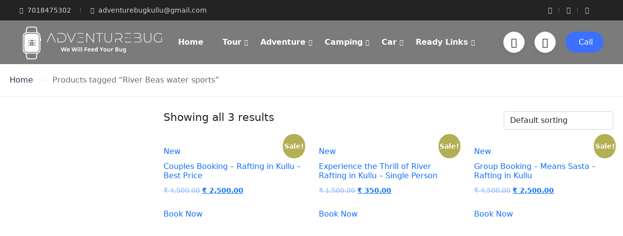

--- FILE ---
content_type: text/html; charset=UTF-8
request_url: https://adventurebug.in/product-tag/river-beas-water-sports/
body_size: 39871
content:
<!DOCTYPE html>
<html lang="en-US" >
<head>
    <meta charset="UTF-8">
    <meta name="viewport"
          content="width=device-width, height=device-height, initial-scale=1, maximum-scale=2, minimum-scale=1 , user-scalable=0">
    <meta name="theme-color" content="#3b71fe"/>
    <meta http-equiv="x-ua-compatible" content="IE=edge">
            <meta name="traveler" content="3.1.4"/>      <link rel="profile" href="http://gmpg.org/xfn/11">
    <link rel="pingback" href="https://adventurebug.in/xmlrpc.php">
        <meta name='robots' content='index, follow, max-image-preview:large, max-snippet:-1, max-video-preview:-1' />

	<!-- This site is optimized with the Yoast SEO plugin v23.0 - https://yoast.com/wordpress/plugins/seo/ -->
	<title>River Beas water sports - Adventurebug.in - Book Now</title>
	<meta name="description" content="Explore the World of Adventures with Adventurebug! Discover thrilling Rafting, Paragliding, Camping, Trekking etc . Adventure awaits you in Himalaya." />
	<link rel="canonical" href="https://adventurebug.in/product-tag/river-beas-water-sports/" />
	<meta property="og:locale" content="en_US" />
	<meta property="og:type" content="article" />
	<meta property="og:title" content="River Beas water sports - Adventurebug.in - Book Now" />
	<meta property="og:description" content="Explore the World of Adventures with Adventurebug! Discover thrilling Rafting, Paragliding, Camping, Trekking etc . Adventure awaits you in Himalaya." />
	<meta property="og:url" content="https://adventurebug.in/product-tag/river-beas-water-sports/" />
	<meta property="og:site_name" content="Adventurebug.in" />
	<meta name="twitter:card" content="summary_large_image" />
	<script type="application/ld+json" class="yoast-schema-graph">{"@context":"https://schema.org","@graph":[{"@type":"CollectionPage","@id":"https://adventurebug.in/product-tag/river-beas-water-sports/","url":"https://adventurebug.in/product-tag/river-beas-water-sports/","name":"River Beas water sports - Adventurebug.in - Book Now","isPartOf":{"@id":"https://adventurebug.in/#website"},"primaryImageOfPage":{"@id":"https://adventurebug.in/product-tag/river-beas-water-sports/#primaryimage"},"image":{"@id":"https://adventurebug.in/product-tag/river-beas-water-sports/#primaryimage"},"thumbnailUrl":"https://adventurebug.in/wp-content/uploads/2022/05/Rafting-in-Kullu.webp","description":"Explore the World of Adventures with Adventurebug! Discover thrilling Rafting, Paragliding, Camping, Trekking etc . Adventure awaits you in Himalaya.","breadcrumb":{"@id":"https://adventurebug.in/product-tag/river-beas-water-sports/#breadcrumb"},"inLanguage":"en-US"},{"@type":"ImageObject","inLanguage":"en-US","@id":"https://adventurebug.in/product-tag/river-beas-water-sports/#primaryimage","url":"https://adventurebug.in/wp-content/uploads/2022/05/Rafting-in-Kullu.webp","contentUrl":"https://adventurebug.in/wp-content/uploads/2022/05/Rafting-in-Kullu.webp","width":720,"height":720,"caption":"Rafting in Kullu"},{"@type":"BreadcrumbList","@id":"https://adventurebug.in/product-tag/river-beas-water-sports/#breadcrumb","itemListElement":[{"@type":"ListItem","position":1,"name":"Home","item":"https://adventurebug.in/"},{"@type":"ListItem","position":2,"name":"River Beas water sports"}]},{"@type":"WebSite","@id":"https://adventurebug.in/#website","url":"https://adventurebug.in/","name":"Adventurebug","description":"Satisfy Your Adventure Bug With Us","publisher":{"@id":"https://adventurebug.in/#organization"},"alternateName":"Adventurekeeda","potentialAction":[{"@type":"SearchAction","target":{"@type":"EntryPoint","urlTemplate":"https://adventurebug.in/?s={search_term_string}"},"query-input":"required name=search_term_string"}],"inLanguage":"en-US"},{"@type":"Organization","@id":"https://adventurebug.in/#organization","name":"Adventurebug","url":"https://adventurebug.in/","logo":{"@type":"ImageObject","inLanguage":"en-US","@id":"https://adventurebug.in/#/schema/logo/image/","url":"https://adventurebug.in/wp-content/uploads/2024/01/cropped-Screenshot-2024-01-25-at-11-29-52-Brandmark-make-your-logo-in-minutes.png","contentUrl":"https://adventurebug.in/wp-content/uploads/2024/01/cropped-Screenshot-2024-01-25-at-11-29-52-Brandmark-make-your-logo-in-minutes.png","width":334,"height":102,"caption":"Adventurebug"},"image":{"@id":"https://adventurebug.in/#/schema/logo/image/"},"sameAs":["https://www.facebook.com/www.AdventureBug.in/","https://www.instagram.com/himalayan_adventurebug/"]}]}</script>
	<!-- / Yoast SEO plugin. -->


<link rel='dns-prefetch' href='//maps.googleapis.com' />
<link rel='dns-prefetch' href='//fonts.googleapis.com' />
<link rel='dns-prefetch' href='//maxst.icons8.com' />
<link rel="alternate" type="application/rss+xml" title="Adventurebug.in &raquo; Feed" href="https://adventurebug.in/feed/" />
<link rel="alternate" type="application/rss+xml" title="Adventurebug.in &raquo; Comments Feed" href="https://adventurebug.in/comments/feed/" />
<link rel="alternate" type="application/rss+xml" title="Adventurebug.in &raquo; River Beas water sports Tag Feed" href="https://adventurebug.in/product-tag/river-beas-water-sports/feed/" />
<script type="text/javascript">
/* <![CDATA[ */
window._wpemojiSettings = {"baseUrl":"https:\/\/s.w.org\/images\/core\/emoji\/14.0.0\/72x72\/","ext":".png","svgUrl":"https:\/\/s.w.org\/images\/core\/emoji\/14.0.0\/svg\/","svgExt":".svg","source":{"concatemoji":"https:\/\/adventurebug.in\/wp-includes\/js\/wp-emoji-release.min.js?ver=6.4.7"}};
/*! This file is auto-generated */
!function(i,n){var o,s,e;function c(e){try{var t={supportTests:e,timestamp:(new Date).valueOf()};sessionStorage.setItem(o,JSON.stringify(t))}catch(e){}}function p(e,t,n){e.clearRect(0,0,e.canvas.width,e.canvas.height),e.fillText(t,0,0);var t=new Uint32Array(e.getImageData(0,0,e.canvas.width,e.canvas.height).data),r=(e.clearRect(0,0,e.canvas.width,e.canvas.height),e.fillText(n,0,0),new Uint32Array(e.getImageData(0,0,e.canvas.width,e.canvas.height).data));return t.every(function(e,t){return e===r[t]})}function u(e,t,n){switch(t){case"flag":return n(e,"\ud83c\udff3\ufe0f\u200d\u26a7\ufe0f","\ud83c\udff3\ufe0f\u200b\u26a7\ufe0f")?!1:!n(e,"\ud83c\uddfa\ud83c\uddf3","\ud83c\uddfa\u200b\ud83c\uddf3")&&!n(e,"\ud83c\udff4\udb40\udc67\udb40\udc62\udb40\udc65\udb40\udc6e\udb40\udc67\udb40\udc7f","\ud83c\udff4\u200b\udb40\udc67\u200b\udb40\udc62\u200b\udb40\udc65\u200b\udb40\udc6e\u200b\udb40\udc67\u200b\udb40\udc7f");case"emoji":return!n(e,"\ud83e\udef1\ud83c\udffb\u200d\ud83e\udef2\ud83c\udfff","\ud83e\udef1\ud83c\udffb\u200b\ud83e\udef2\ud83c\udfff")}return!1}function f(e,t,n){var r="undefined"!=typeof WorkerGlobalScope&&self instanceof WorkerGlobalScope?new OffscreenCanvas(300,150):i.createElement("canvas"),a=r.getContext("2d",{willReadFrequently:!0}),o=(a.textBaseline="top",a.font="600 32px Arial",{});return e.forEach(function(e){o[e]=t(a,e,n)}),o}function t(e){var t=i.createElement("script");t.src=e,t.defer=!0,i.head.appendChild(t)}"undefined"!=typeof Promise&&(o="wpEmojiSettingsSupports",s=["flag","emoji"],n.supports={everything:!0,everythingExceptFlag:!0},e=new Promise(function(e){i.addEventListener("DOMContentLoaded",e,{once:!0})}),new Promise(function(t){var n=function(){try{var e=JSON.parse(sessionStorage.getItem(o));if("object"==typeof e&&"number"==typeof e.timestamp&&(new Date).valueOf()<e.timestamp+604800&&"object"==typeof e.supportTests)return e.supportTests}catch(e){}return null}();if(!n){if("undefined"!=typeof Worker&&"undefined"!=typeof OffscreenCanvas&&"undefined"!=typeof URL&&URL.createObjectURL&&"undefined"!=typeof Blob)try{var e="postMessage("+f.toString()+"("+[JSON.stringify(s),u.toString(),p.toString()].join(",")+"));",r=new Blob([e],{type:"text/javascript"}),a=new Worker(URL.createObjectURL(r),{name:"wpTestEmojiSupports"});return void(a.onmessage=function(e){c(n=e.data),a.terminate(),t(n)})}catch(e){}c(n=f(s,u,p))}t(n)}).then(function(e){for(var t in e)n.supports[t]=e[t],n.supports.everything=n.supports.everything&&n.supports[t],"flag"!==t&&(n.supports.everythingExceptFlag=n.supports.everythingExceptFlag&&n.supports[t]);n.supports.everythingExceptFlag=n.supports.everythingExceptFlag&&!n.supports.flag,n.DOMReady=!1,n.readyCallback=function(){n.DOMReady=!0}}).then(function(){return e}).then(function(){var e;n.supports.everything||(n.readyCallback(),(e=n.source||{}).concatemoji?t(e.concatemoji):e.wpemoji&&e.twemoji&&(t(e.twemoji),t(e.wpemoji)))}))}((window,document),window._wpemojiSettings);
/* ]]> */
</script>

<link rel='stylesheet' id='st-google-fonts-css' href='//fonts.googleapis.com/css?family=DM+Sans:regular,italic,500,700,500italic,700italic&#038;subset=latin-ext,latin' type='text/css' media='all' />
<style id='wp-emoji-styles-inline-css' type='text/css'>

	img.wp-smiley, img.emoji {
		display: inline !important;
		border: none !important;
		box-shadow: none !important;
		height: 1em !important;
		width: 1em !important;
		margin: 0 0.07em !important;
		vertical-align: -0.1em !important;
		background: none !important;
		padding: 0 !important;
	}
</style>
<link rel='stylesheet' id='wp-block-library-css' href='https://adventurebug.in/wp-includes/css/dist/block-library/style.min.css?ver=6.4.7' type='text/css' media='all' />
<style id='classic-theme-styles-inline-css' type='text/css'>
/*! This file is auto-generated */
.wp-block-button__link{color:#fff;background-color:#32373c;border-radius:9999px;box-shadow:none;text-decoration:none;padding:calc(.667em + 2px) calc(1.333em + 2px);font-size:1.125em}.wp-block-file__button{background:#32373c;color:#fff;text-decoration:none}
</style>
<style id='global-styles-inline-css' type='text/css'>
body{--wp--preset--color--black: #000000;--wp--preset--color--cyan-bluish-gray: #abb8c3;--wp--preset--color--white: #ffffff;--wp--preset--color--pale-pink: #f78da7;--wp--preset--color--vivid-red: #cf2e2e;--wp--preset--color--luminous-vivid-orange: #ff6900;--wp--preset--color--luminous-vivid-amber: #fcb900;--wp--preset--color--light-green-cyan: #7bdcb5;--wp--preset--color--vivid-green-cyan: #00d084;--wp--preset--color--pale-cyan-blue: #8ed1fc;--wp--preset--color--vivid-cyan-blue: #0693e3;--wp--preset--color--vivid-purple: #9b51e0;--wp--preset--gradient--vivid-cyan-blue-to-vivid-purple: linear-gradient(135deg,rgba(6,147,227,1) 0%,rgb(155,81,224) 100%);--wp--preset--gradient--light-green-cyan-to-vivid-green-cyan: linear-gradient(135deg,rgb(122,220,180) 0%,rgb(0,208,130) 100%);--wp--preset--gradient--luminous-vivid-amber-to-luminous-vivid-orange: linear-gradient(135deg,rgba(252,185,0,1) 0%,rgba(255,105,0,1) 100%);--wp--preset--gradient--luminous-vivid-orange-to-vivid-red: linear-gradient(135deg,rgba(255,105,0,1) 0%,rgb(207,46,46) 100%);--wp--preset--gradient--very-light-gray-to-cyan-bluish-gray: linear-gradient(135deg,rgb(238,238,238) 0%,rgb(169,184,195) 100%);--wp--preset--gradient--cool-to-warm-spectrum: linear-gradient(135deg,rgb(74,234,220) 0%,rgb(151,120,209) 20%,rgb(207,42,186) 40%,rgb(238,44,130) 60%,rgb(251,105,98) 80%,rgb(254,248,76) 100%);--wp--preset--gradient--blush-light-purple: linear-gradient(135deg,rgb(255,206,236) 0%,rgb(152,150,240) 100%);--wp--preset--gradient--blush-bordeaux: linear-gradient(135deg,rgb(254,205,165) 0%,rgb(254,45,45) 50%,rgb(107,0,62) 100%);--wp--preset--gradient--luminous-dusk: linear-gradient(135deg,rgb(255,203,112) 0%,rgb(199,81,192) 50%,rgb(65,88,208) 100%);--wp--preset--gradient--pale-ocean: linear-gradient(135deg,rgb(255,245,203) 0%,rgb(182,227,212) 50%,rgb(51,167,181) 100%);--wp--preset--gradient--electric-grass: linear-gradient(135deg,rgb(202,248,128) 0%,rgb(113,206,126) 100%);--wp--preset--gradient--midnight: linear-gradient(135deg,rgb(2,3,129) 0%,rgb(40,116,252) 100%);--wp--preset--font-size--small: 13px;--wp--preset--font-size--medium: 20px;--wp--preset--font-size--large: 36px;--wp--preset--font-size--x-large: 42px;--wp--preset--font-family--inter: "Inter", sans-serif;--wp--preset--font-family--cardo: Cardo;--wp--preset--spacing--20: 0.44rem;--wp--preset--spacing--30: 0.67rem;--wp--preset--spacing--40: 1rem;--wp--preset--spacing--50: 1.5rem;--wp--preset--spacing--60: 2.25rem;--wp--preset--spacing--70: 3.38rem;--wp--preset--spacing--80: 5.06rem;--wp--preset--shadow--natural: 6px 6px 9px rgba(0, 0, 0, 0.2);--wp--preset--shadow--deep: 12px 12px 50px rgba(0, 0, 0, 0.4);--wp--preset--shadow--sharp: 6px 6px 0px rgba(0, 0, 0, 0.2);--wp--preset--shadow--outlined: 6px 6px 0px -3px rgba(255, 255, 255, 1), 6px 6px rgba(0, 0, 0, 1);--wp--preset--shadow--crisp: 6px 6px 0px rgba(0, 0, 0, 1);}:where(.is-layout-flex){gap: 0.5em;}:where(.is-layout-grid){gap: 0.5em;}body .is-layout-flow > .alignleft{float: left;margin-inline-start: 0;margin-inline-end: 2em;}body .is-layout-flow > .alignright{float: right;margin-inline-start: 2em;margin-inline-end: 0;}body .is-layout-flow > .aligncenter{margin-left: auto !important;margin-right: auto !important;}body .is-layout-constrained > .alignleft{float: left;margin-inline-start: 0;margin-inline-end: 2em;}body .is-layout-constrained > .alignright{float: right;margin-inline-start: 2em;margin-inline-end: 0;}body .is-layout-constrained > .aligncenter{margin-left: auto !important;margin-right: auto !important;}body .is-layout-constrained > :where(:not(.alignleft):not(.alignright):not(.alignfull)){max-width: var(--wp--style--global--content-size);margin-left: auto !important;margin-right: auto !important;}body .is-layout-constrained > .alignwide{max-width: var(--wp--style--global--wide-size);}body .is-layout-flex{display: flex;}body .is-layout-flex{flex-wrap: wrap;align-items: center;}body .is-layout-flex > *{margin: 0;}body .is-layout-grid{display: grid;}body .is-layout-grid > *{margin: 0;}:where(.wp-block-columns.is-layout-flex){gap: 2em;}:where(.wp-block-columns.is-layout-grid){gap: 2em;}:where(.wp-block-post-template.is-layout-flex){gap: 1.25em;}:where(.wp-block-post-template.is-layout-grid){gap: 1.25em;}.has-black-color{color: var(--wp--preset--color--black) !important;}.has-cyan-bluish-gray-color{color: var(--wp--preset--color--cyan-bluish-gray) !important;}.has-white-color{color: var(--wp--preset--color--white) !important;}.has-pale-pink-color{color: var(--wp--preset--color--pale-pink) !important;}.has-vivid-red-color{color: var(--wp--preset--color--vivid-red) !important;}.has-luminous-vivid-orange-color{color: var(--wp--preset--color--luminous-vivid-orange) !important;}.has-luminous-vivid-amber-color{color: var(--wp--preset--color--luminous-vivid-amber) !important;}.has-light-green-cyan-color{color: var(--wp--preset--color--light-green-cyan) !important;}.has-vivid-green-cyan-color{color: var(--wp--preset--color--vivid-green-cyan) !important;}.has-pale-cyan-blue-color{color: var(--wp--preset--color--pale-cyan-blue) !important;}.has-vivid-cyan-blue-color{color: var(--wp--preset--color--vivid-cyan-blue) !important;}.has-vivid-purple-color{color: var(--wp--preset--color--vivid-purple) !important;}.has-black-background-color{background-color: var(--wp--preset--color--black) !important;}.has-cyan-bluish-gray-background-color{background-color: var(--wp--preset--color--cyan-bluish-gray) !important;}.has-white-background-color{background-color: var(--wp--preset--color--white) !important;}.has-pale-pink-background-color{background-color: var(--wp--preset--color--pale-pink) !important;}.has-vivid-red-background-color{background-color: var(--wp--preset--color--vivid-red) !important;}.has-luminous-vivid-orange-background-color{background-color: var(--wp--preset--color--luminous-vivid-orange) !important;}.has-luminous-vivid-amber-background-color{background-color: var(--wp--preset--color--luminous-vivid-amber) !important;}.has-light-green-cyan-background-color{background-color: var(--wp--preset--color--light-green-cyan) !important;}.has-vivid-green-cyan-background-color{background-color: var(--wp--preset--color--vivid-green-cyan) !important;}.has-pale-cyan-blue-background-color{background-color: var(--wp--preset--color--pale-cyan-blue) !important;}.has-vivid-cyan-blue-background-color{background-color: var(--wp--preset--color--vivid-cyan-blue) !important;}.has-vivid-purple-background-color{background-color: var(--wp--preset--color--vivid-purple) !important;}.has-black-border-color{border-color: var(--wp--preset--color--black) !important;}.has-cyan-bluish-gray-border-color{border-color: var(--wp--preset--color--cyan-bluish-gray) !important;}.has-white-border-color{border-color: var(--wp--preset--color--white) !important;}.has-pale-pink-border-color{border-color: var(--wp--preset--color--pale-pink) !important;}.has-vivid-red-border-color{border-color: var(--wp--preset--color--vivid-red) !important;}.has-luminous-vivid-orange-border-color{border-color: var(--wp--preset--color--luminous-vivid-orange) !important;}.has-luminous-vivid-amber-border-color{border-color: var(--wp--preset--color--luminous-vivid-amber) !important;}.has-light-green-cyan-border-color{border-color: var(--wp--preset--color--light-green-cyan) !important;}.has-vivid-green-cyan-border-color{border-color: var(--wp--preset--color--vivid-green-cyan) !important;}.has-pale-cyan-blue-border-color{border-color: var(--wp--preset--color--pale-cyan-blue) !important;}.has-vivid-cyan-blue-border-color{border-color: var(--wp--preset--color--vivid-cyan-blue) !important;}.has-vivid-purple-border-color{border-color: var(--wp--preset--color--vivid-purple) !important;}.has-vivid-cyan-blue-to-vivid-purple-gradient-background{background: var(--wp--preset--gradient--vivid-cyan-blue-to-vivid-purple) !important;}.has-light-green-cyan-to-vivid-green-cyan-gradient-background{background: var(--wp--preset--gradient--light-green-cyan-to-vivid-green-cyan) !important;}.has-luminous-vivid-amber-to-luminous-vivid-orange-gradient-background{background: var(--wp--preset--gradient--luminous-vivid-amber-to-luminous-vivid-orange) !important;}.has-luminous-vivid-orange-to-vivid-red-gradient-background{background: var(--wp--preset--gradient--luminous-vivid-orange-to-vivid-red) !important;}.has-very-light-gray-to-cyan-bluish-gray-gradient-background{background: var(--wp--preset--gradient--very-light-gray-to-cyan-bluish-gray) !important;}.has-cool-to-warm-spectrum-gradient-background{background: var(--wp--preset--gradient--cool-to-warm-spectrum) !important;}.has-blush-light-purple-gradient-background{background: var(--wp--preset--gradient--blush-light-purple) !important;}.has-blush-bordeaux-gradient-background{background: var(--wp--preset--gradient--blush-bordeaux) !important;}.has-luminous-dusk-gradient-background{background: var(--wp--preset--gradient--luminous-dusk) !important;}.has-pale-ocean-gradient-background{background: var(--wp--preset--gradient--pale-ocean) !important;}.has-electric-grass-gradient-background{background: var(--wp--preset--gradient--electric-grass) !important;}.has-midnight-gradient-background{background: var(--wp--preset--gradient--midnight) !important;}.has-small-font-size{font-size: var(--wp--preset--font-size--small) !important;}.has-medium-font-size{font-size: var(--wp--preset--font-size--medium) !important;}.has-large-font-size{font-size: var(--wp--preset--font-size--large) !important;}.has-x-large-font-size{font-size: var(--wp--preset--font-size--x-large) !important;}
.wp-block-navigation a:where(:not(.wp-element-button)){color: inherit;}
:where(.wp-block-post-template.is-layout-flex){gap: 1.25em;}:where(.wp-block-post-template.is-layout-grid){gap: 1.25em;}
:where(.wp-block-columns.is-layout-flex){gap: 2em;}:where(.wp-block-columns.is-layout-grid){gap: 2em;}
.wp-block-pullquote{font-size: 1.5em;line-height: 1.6;}
</style>
<link rel='stylesheet' id='contact-form-7-css' href='https://adventurebug.in/wp-content/plugins/contact-form-7/includes/css/styles.css?ver=5.9.6' type='text/css' media='all' />
<link rel='stylesheet' id='woocommerce-layout-css' href='https://adventurebug.in/wp-content/plugins/woocommerce/assets/css/woocommerce-layout.css?ver=9.1.5' type='text/css' media='all' />
<link rel='stylesheet' id='woocommerce-smallscreen-css' href='https://adventurebug.in/wp-content/plugins/woocommerce/assets/css/woocommerce-smallscreen.css?ver=9.1.5' type='text/css' media='only screen and (max-width: 768px)' />
<link rel='stylesheet' id='woocommerce-general-css' href='https://adventurebug.in/wp-content/plugins/woocommerce/assets/css/woocommerce.css?ver=9.1.5' type='text/css' media='all' />
<style id='woocommerce-inline-inline-css' type='text/css'>
.woocommerce form .form-row .required { visibility: visible; }
</style>
<link rel='stylesheet' id='bootstrap-css' href='https://adventurebug.in/wp-content/themes/traveler/v3/bootstrap/css/bootstrap.min.css?ver=6.4.7' type='text/css' media='all' />
<link rel='stylesheet' id='sweetalert2-css-css' href='https://adventurebug.in/wp-content/themes/traveler/v3/css/sweetalert2.css?ver=6.4.7' type='text/css' media='all' />
<link rel='stylesheet' id='fontawesome-css' href='https://adventurebug.in/wp-content/themes/traveler/v3/fonts/fontawesome/css/all.min.css?ver=6.4.7' type='text/css' media='all' />
<link rel='stylesheet' id='google-font-css-css' href='https://fonts.googleapis.com/css?family=Poppins%3A400%2C500%2C600&#038;display=swap&#038;ver=6.4.7' type='text/css' media='all' />
<link rel='stylesheet' id='daterangepicker-css' href='https://adventurebug.in/wp-content/themes/traveler/v2/js/daterangepicker/daterangepicker.css?ver=6.4.7' type='text/css' media='all' />
<link rel='stylesheet' id='rangeSlider-css' href='https://adventurebug.in/wp-content/themes/traveler/v3/ion.rangeSlider/css/ion.rangeSlider.css?ver=6.4.7' type='text/css' media='all' />
<link rel='stylesheet' id='rangeSlider-skinHTML5-css' href='https://adventurebug.in/wp-content/themes/traveler/v3/ion.rangeSlider/css/ion.rangeSlider.skinHTML5.css?ver=6.4.7' type='text/css' media='all' />
<link rel='stylesheet' id='single-hotel-detail-css' href='https://adventurebug.in/wp-content/themes/traveler/v3/css/single-hotel-detail.css?ver=6.4.7' type='text/css' media='all' />
<link rel='stylesheet' id='fotorama-css' href='https://adventurebug.in/wp-content/themes/traveler/v2/js/fotorama/fotorama.css?ver=6.4.7' type='text/css' media='all' />
<link rel='stylesheet' id='magnific-css' href='https://adventurebug.in/wp-content/themes/traveler/v2/css/magnific-popup.css?ver=6.4.7' type='text/css' media='all' />
<link rel='stylesheet' id='awesome-line-awesome-css-css' href='https://maxst.icons8.com/vue-static/landings/line-awesome/line-awesome/1.1.0/css/line-awesome.min.css?ver=6.4.7' type='text/css' media='all' />
<link rel='stylesheet' id='main-css' href='https://adventurebug.in/wp-content/themes/traveler/v3/css/main.css?ver=6.4.7' type='text/css' media='all' />
<link rel='stylesheet' id='layout-hotelv2-main-css' href='https://adventurebug.in/wp-content/themes/traveler/inc/modules/layouts/elementorv2/assets/css/main.css?ver=6.4.7' type='text/css' media='all' />
<link rel='stylesheet' id='layout-font-icon-css' href='https://adventurebug.in/wp-content/themes/traveler/inc/modules/layouts/cores/assets/css/traveler-icon.css?ver=6.4.7' type='text/css' media='all' />
<link rel='stylesheet' id='layout-google-font-css' href='https://fonts.googleapis.com/css2?family=DM+Sans%3Awght%40400%3B500%3B700&#038;display=swap&#038;ver=6.4.7' type='text/css' media='all' />
<link rel='stylesheet' id='layout-main-css' href='https://adventurebug.in/wp-content/themes/traveler/inc/modules/layouts/cores/assets/css/main.css?ver=6.4.7' type='text/css' media='all' />
<link rel='stylesheet' id='st-social-main-css' href='https://adventurebug.in/wp-content/plugins/traveler-social-login/assets/style.css?ver=6.4.7' type='text/css' media='all' />
<link rel='stylesheet' id='elementor-widget-style-css' href='https://adventurebug.in/wp-content/plugins/traveler-layout-essential-for-elementor/assets/css/main.css?ver=6.4.7' type='text/css' media='all' />
<link rel='stylesheet' id='magnific-css-css' href='https://adventurebug.in/wp-content/themes/traveler/v2/css/magnific-popup.css?ver=6.4.7' type='text/css' media='all' />
<script type="text/javascript" id="jquery-core-js-extra">
/* <![CDATA[ */
var list_location = {"list":"\"\""};
var st_params = {"theme_url":"https:\/\/adventurebug.in\/wp-content\/themes\/traveler","locale_fullcalendar":"en","caculator_price_single_ajax":"on","site_url":"https:\/\/adventurebug.in","load_price":"https:\/\/adventurebug.in","ajax_url":"https:\/\/adventurebug.in\/wp-admin\/admin-ajax.php","loading_url":"https:\/\/adventurebug.in\/wp-admin\/images\/wpspin_light.gif","st_search_nonce":"758ac6af9d","facebook_enable":"on","facbook_app_id":"","booking_currency_precision":"","thousand_separator":"","decimal_separator":"","currency_symbol":"\u20b9","currency_position":"left","currency_rtl_support":"","free_text":"Free","date_format":"mm\/dd\/yyyy","date_format_calendar":"mm\/dd\/yyyy","time_format":"12h","mk_my_location":"https:\/\/adventurebug.in\/wp-content\/themes\/traveler\/img\/my_location.png","locale":"en_US","header_bgr":"","text_refresh":"Refresh","date_fomat":"MM\/DD\/YYYY","text_loading":"Loading...","text_no_more":"No More","weather_api_key":"a82498aa9918914fa4ac5ba584a7e623","no_vacancy":"No vacancies","unlimited_vacancy":"Unlimited","a_vacancy":"a vacancy","more_vacancy":"vacancies","utm":"https:\/\/shinetheme.com\/utm\/utm.gif","_s":"0019d17f8d","mclusmap":"https:\/\/adventurebug.in\/wp-content\/themes\/traveler\/v2\/images\/icon_map\/ico_gruop_location.svg","icon_contact_map":"https:\/\/adventurebug.in\/wp-content\/themes\/traveler\/v2\/images\/markers\/ico_location_3.png","text_adult":"Adult","text_adults":"Adults","text_child":"Children","text_childs":"Childrens","text_price":"Price","text_origin_price":"Origin Price","text_unavailable":"Not Available ","text_available":"Available ","text_adult_price":"Adult Price ","text_child_price":"Child Price ","text_infant_price":"Infant Price","text_update":"Update ","token_mapbox":"pk.eyJ1IjoidGhvYWluZ28iLCJhIjoiY2p3dTE4bDFtMDAweTQ5cm5rMXA5anUwMSJ9.RkIx76muBIvcZ5HDb2g0Bw","text_rtl_mapbox":"","st_icon_mapbox":"https:\/\/i.imgur.com\/MK4NUzI.png","text_use_this_media":"Use this media","text_select_image":"Select Image","text_confirm_delete_item":"Are you sure want to delete this item?","text_process_cancel":"You cancelled the process","start_at_text":"Start at","end_at_text":"End at"};
var st_list_map_params = {"mk_my_location":"https:\/\/adventurebug.in\/wp-content\/themes\/traveler\/img\/my_location.png","text_my_location":"3000 m radius","text_no_result":"No Result","cluster_0":"<div class='cluster cluster-1'>CLUSTER_COUNT<\/div>","cluster_20":"<div class='cluster cluster-2'>CLUSTER_COUNT<\/div>","cluster_50":"<div class='cluster cluster-3'>CLUSTER_COUNT<\/div>","cluster_m1":"https:\/\/adventurebug.in\/wp-content\/themes\/traveler\/img\/map\/m1.png","cluster_m2":"https:\/\/adventurebug.in\/wp-content\/themes\/traveler\/img\/map\/m2.png","cluster_m3":"https:\/\/adventurebug.in\/wp-content\/themes\/traveler\/img\/map\/m3.png","cluster_m4":"https:\/\/adventurebug.in\/wp-content\/themes\/traveler\/img\/map\/m4.png","cluster_m5":"https:\/\/adventurebug.in\/wp-content\/themes\/traveler\/img\/map\/m5.png","icon_full_screen":"https:\/\/adventurebug.in\/wp-content\/themes\/traveler\/v2\/images\/icon_map\/ico_fullscreen.svg","icon_my_location":"https:\/\/adventurebug.in\/wp-content\/themes\/traveler\/v2\/images\/icon_map\/ico_location.svg","icon_my_style":"https:\/\/adventurebug.in\/wp-content\/themes\/traveler\/v2\/images\/icon_map\/ico_view_maps.svg","icon_zoom_out":"https:\/\/adventurebug.in\/wp-content\/themes\/traveler\/v2\/images\/icon_map\/ico_maps_zoom-out.svg","icon_zoom_in":"https:\/\/adventurebug.in\/wp-content\/themes\/traveler\/v2\/images\/icon_map\/ico_maps_zoom_in.svg","icon_close":"https:\/\/adventurebug.in\/wp-content\/themes\/traveler\/v2\/images\/icon_map\/icon_close.svg"};
var st_checkout_text = {"without_pp":"Submit Request","with_pp":"Booking Now","validate_form":"Please fill all required fields","error_accept_term":"Please accept our terms and conditions","email_validate":"Email is not valid","adult_price":"Adult","child_price":"Child","infant_price":"Infant","adult":"Adult","child":"Child","infant":"Infant","price":"Price","origin_price":"Origin Price","text_unavailable":"Not Available: "};
var st_timezone = {"timezone_string":"Asia\/Kolkata"};
var locale_daterangepicker = {"direction":"ltr","applyLabel":"Apply","cancelLabel":"Cancel","fromLabel":"From","toLabel":"To","customRangeLabel":"Custom","daysOfWeek":["Su","Mo","Tu","We","Th","Fr","Sa"],"monthNames":["January","February","March","April","May","June","July","August","September","October","November","December"],"firstDay":"1","today":"Today"};
var st_list_map_params = {"mk_my_location":"https:\/\/adventurebug.in\/wp-content\/themes\/traveler\/img\/my_location.png","text_my_location":"3000 m radius","text_no_result":"No Result","cluster_0":"<div class='cluster cluster-1'>CLUSTER_COUNT<\/div>","cluster_20":"<div class='cluster cluster-2'>CLUSTER_COUNT<\/div>","cluster_50":"<div class='cluster cluster-3'>CLUSTER_COUNT<\/div>","cluster_m1":"https:\/\/adventurebug.in\/wp-content\/themes\/traveler\/img\/map\/m1.png","cluster_m2":"https:\/\/adventurebug.in\/wp-content\/themes\/traveler\/img\/map\/m2.png","cluster_m3":"https:\/\/adventurebug.in\/wp-content\/themes\/traveler\/img\/map\/m3.png","cluster_m4":"https:\/\/adventurebug.in\/wp-content\/themes\/traveler\/img\/map\/m4.png","cluster_m5":"https:\/\/adventurebug.in\/wp-content\/themes\/traveler\/img\/map\/m5.png","icon_full_screen":"https:\/\/adventurebug.in\/wp-content\/themes\/traveler\/v2\/images\/icon_map\/ico_fullscreen.svg","icon_my_location":"https:\/\/adventurebug.in\/wp-content\/themes\/traveler\/v2\/images\/icon_map\/ico_location.svg","icon_my_style":"https:\/\/adventurebug.in\/wp-content\/themes\/traveler\/v2\/images\/icon_map\/ico_view_maps.svg","icon_zoom_out":"https:\/\/adventurebug.in\/wp-content\/themes\/traveler\/v2\/images\/icon_map\/ico_maps_zoom-out.svg","icon_zoom_in":"https:\/\/adventurebug.in\/wp-content\/themes\/traveler\/v2\/images\/icon_map\/ico_maps_zoom_in.svg","icon_close":"https:\/\/adventurebug.in\/wp-content\/themes\/traveler\/v2\/images\/icon_map\/icon_close.svg"};
var st_config_partner = {"text_er_image_format":""};
var st_icon_picker = {"icon_list":["fa-glass","fa-music","fa-search","fa-envelope-o","fa-heart","fa-star","fa-star-o","fa-user","fa-film","fa-th-large","fa-th","fa-th-list","fa-check","fa-remove","fa-close","fa-times","fa-search-plus","fa-search-minus","fa-power-off","fa-signal","fa-gear","fa-cog","fa-trash-o","fa-home","fa-file-o","fa-clock-o","fa-road","fa-download","fa-arrow-circle-o-down","fa-arrow-circle-o-up","fa-inbox","fa-play-circle-o","fa-rotate-right","fa-repeat","fa-refresh","fa-list-alt","fa-lock","fa-flag","fa-headphones","fa-volume-off","fa-volume-down","fa-volume-up","fa-qrcode","fa-barcode","fa-tag","fa-tags","fa-book","fa-bookmark","fa-print","fa-camera","fa-font","fa-bold","fa-italic","fa-text-height","fa-text-width","fa-align-left","fa-align-center","fa-align-right","fa-align-justify","fa-list","fa-dedent","fa-outdent","fa-indent","fa-video-camera","fa-photo","fa-image","fa-picture-o","fa-pencil","fa-map-marker","fa-adjust","fa-tint","fa-edit","fa-pencil-square-o","fa-share-square-o","fa-check-square-o","fa-arrows","fa-step-backward","fa-fast-backward","fa-backward","fa-play","fa-pause","fa-stop","fa-forward","fa-fast-forward","fa-step-forward","fa-eject","fa-chevron-left","fa-chevron-right","fa-plus-circle","fa-minus-circle","fa-times-circle","fa-check-circle","fa-question-circle","fa-info-circle","fa-crosshairs","fa-times-circle-o","fa-check-circle-o","fa-ban","fa-arrow-left","fa-arrow-right","fa-arrow-up","fa-arrow-down","fa-mail-forward","fa-share","fa-expand","fa-compress","fa-plus","fa-minus","fa-asterisk","fa-exclamation-circle","fa-gift","fa-leaf","fa-fire","fa-eye","fa-eye-slash","fa-warning","fa-exclamation-triangle","fa-plane","fa-calendar","fa-random","fa-comment","fa-magnet","fa-chevron-up","fa-chevron-down","fa-retweet","fa-shopping-cart","fa-folder","fa-folder-open","fa-arrows-v","fa-arrows-h","fa-bar-chart-o","fa-bar-chart","fa-twitter-square","fa-facebook-square","fa-camera-retro","fa-key","fa-gears","fa-cogs","fa-comments","fa-thumbs-o-up","fa-thumbs-o-down","fa-star-half","fa-heart-o","fa-sign-out","fa-linkedin-square","fa-thumb-tack","fa-external-link","fa-sign-in","fa-trophy","fa-github-square","fa-upload","fa-lemon-o","fa-phone","fa-square-o","fa-bookmark-o","fa-phone-square","fa-twitter","fa-facebook-f","fa-facebook","fa-github","fa-unlock","fa-credit-card","fa-feed","fa-rss","fa-hdd-o","fa-bullhorn","fa-bell","fa-certificate","fa-hand-o-right","fa-hand-o-left","fa-hand-o-up","fa-hand-o-down","fa-arrow-circle-left","fa-arrow-circle-right","fa-arrow-circle-up","fa-arrow-circle-down","fa-globe","fa-wrench","fa-tasks","fa-filter","fa-briefcase","fa-arrows-alt","fa-group","fa-users","fa-chain","fa-link","fa-cloud","fa-flask","fa-cut","fa-scissors","fa-copy","fa-files-o","fa-paperclip","fa-save","fa-floppy-o","fa-square","fa-navicon","fa-reorder","fa-bars","fa-list-ul","fa-list-ol","fa-strikethrough","fa-underline","fa-table","fa-magic","fa-truck","fa-pinterest","fa-pinterest-square","fa-google-plus-square","fa-google-plus","fa-money","fa-caret-down","fa-caret-up","fa-caret-left","fa-caret-right","fa-columns","fa-unsorted","fa-sort","fa-sort-down","fa-sort-desc","fa-sort-up","fa-sort-asc","fa-envelope","fa-linkedin","fa-rotate-left","fa-undo","fa-legal","fa-gavel","fa-dashboard","fa-tachometer","fa-comment-o","fa-comments-o","fa-flash","fa-bolt","fa-sitemap","fa-umbrella","fa-paste","fa-clipboard","fa-lightbulb-o","fa-exchange","fa-cloud-download","fa-cloud-upload","fa-user-md","fa-stethoscope","fa-suitcase","fa-bell-o","fa-coffee","fa-cutlery","fa-file-text-o","fa-building-o","fa-hospital-o","fa-ambulance","fa-medkit","fa-fighter-jet","fa-beer","fa-h-square","fa-plus-square","fa-angle-double-left","fa-angle-double-right","fa-angle-double-up","fa-angle-double-down","fa-angle-left","fa-angle-right","fa-angle-up","fa-angle-down","fa-desktop","fa-laptop","fa-tablet","fa-mobile-phone","fa-mobile","fa-circle-o","fa-quote-left","fa-quote-right","fa-spinner","fa-circle","fa-mail-reply","fa-reply","fa-github-alt","fa-folder-o","fa-folder-open-o","fa-smile-o","fa-frown-o","fa-meh-o","fa-gamepad","fa-keyboard-o","fa-flag-o","fa-flag-checkered","fa-terminal","fa-code","fa-mail-reply-all","fa-reply-all","fa-star-half-empty","fa-star-half-full","fa-star-half-o","fa-location-arrow","fa-crop","fa-code-fork","fa-unlink","fa-chain-broken","fa-question","fa-info","fa-exclamation","fa-superscript","fa-subscript","fa-eraser","fa-puzzle-piece","fa-microphone","fa-microphone-slash","fa-shield","fa-calendar-o","fa-fire-extinguisher","fa-rocket","fa-maxcdn","fa-chevron-circle-left","fa-chevron-circle-right","fa-chevron-circle-up","fa-chevron-circle-down","fa-html5","fa-css3","fa-anchor","fa-unlock-alt","fa-bullseye","fa-ellipsis-h","fa-ellipsis-v","fa-rss-square","fa-play-circle","fa-ticket","fa-minus-square","fa-minus-square-o","fa-level-up","fa-level-down","fa-check-square","fa-pencil-square","fa-external-link-square","fa-share-square","fa-compass","fa-toggle-down","fa-caret-square-o-down","fa-toggle-up","fa-caret-square-o-up","fa-toggle-right","fa-caret-square-o-right","fa-euro","fa-eur","fa-gbp","fa-dollar","fa-usd","fa-rupee","fa-inr","fa-cny","fa-rmb","fa-yen","fa-jpy","fa-ruble","fa-rouble","fa-rub","fa-won","fa-krw","fa-bitcoin","fa-btc","fa-file","fa-file-text","fa-sort-alpha-asc","fa-sort-alpha-desc","fa-sort-amount-asc","fa-sort-amount-desc","fa-sort-numeric-asc","fa-sort-numeric-desc","fa-thumbs-up","fa-thumbs-down","fa-youtube-square","fa-youtube","fa-xing","fa-xing-square","fa-youtube-play","fa-dropbox","fa-stack-overflow","fa-instagram","fa-flickr","fa-adn","fa-bitbucket","fa-bitbucket-square","fa-tumblr","fa-tumblr-square","fa-long-arrow-down","fa-long-arrow-up","fa-long-arrow-left","fa-long-arrow-right","fa-apple","fa-windows","fa-android","fa-linux","fa-dribbble","fa-skype","fa-foursquare","fa-trello","fa-female","fa-male","fa-gittip","fa-gratipay","fa-sun-o","fa-moon-o","fa-archive","fa-bug","fa-vk","fa-weibo","fa-renren","fa-pagelines","fa-stack-exchange","fa-arrow-circle-o-right","fa-arrow-circle-o-left","fa-toggle-left","fa-caret-square-o-left","fa-dot-circle-o","fa-wheelchair","fa-vimeo-square","fa-turkish-lira","fa-try","fa-plus-square-o","fa-space-shuttle","fa-slack","fa-envelope-square","fa-wordpress","fa-openid","fa-institution","fa-bank","fa-university","fa-mortar-board","fa-graduation-cap","fa-yahoo","fa-google","fa-reddit","fa-reddit-square","fa-stumbleupon-circle","fa-stumbleupon","fa-delicious","fa-digg","fa-pied-piper","fa-pied-piper-alt","fa-drupal","fa-joomla","fa-language","fa-fax","fa-building","fa-child","fa-paw","fa-spoon","fa-cube","fa-cubes","fa-behance","fa-behance-square","fa-steam","fa-steam-square","fa-recycle","fa-automobile","fa-car","fa-cab","fa-taxi","fa-tree","fa-spotify","fa-deviantart","fa-soundcloud","fa-database","fa-file-pdf-o","fa-file-word-o","fa-file-excel-o","fa-file-powerpoint-o","fa-file-photo-o","fa-file-picture-o","fa-file-image-o","fa-file-zip-o","fa-file-archive-o","fa-file-sound-o","fa-file-audio-o","fa-file-movie-o","fa-file-video-o","fa-file-code-o","fa-vine","fa-codepen","fa-jsfiddle","fa-life-bouy","fa-life-buoy","fa-life-saver","fa-support","fa-life-ring","fa-circle-o-notch","fa-ra","fa-rebel","fa-ge","fa-empire","fa-git-square","fa-git","fa-y-combinator-square","fa-yc-square","fa-hacker-news","fa-tencent-weibo","fa-qq","fa-wechat","fa-weixin","fa-send","fa-paper-plane","fa-send-o","fa-paper-plane-o","fa-history","fa-circle-thin","fa-header","fa-paragraph","fa-sliders","fa-share-alt","fa-share-alt-square","fa-bomb","fa-soccer-ball-o","fa-futbol-o","fa-tty","fa-binoculars","fa-plug","fa-slideshare","fa-twitch","fa-yelp","fa-newspaper-o","fa-wifi","fa-calculator","fa-paypal","fa-google-wallet","fa-cc-visa","fa-cc-mastercard","fa-cc-discover","fa-cc-amex","fa-cc-paypal","fa-cc-stripe","fa-bell-slash","fa-bell-slash-o","fa-trash","fa-copyright","fa-at","fa-eyedropper","fa-paint-brush","fa-birthday-cake","fa-area-chart","fa-pie-chart","fa-line-chart","fa-lastfm","fa-lastfm-square","fa-toggle-off","fa-toggle-on","fa-bicycle","fa-bus","fa-ioxhost","fa-angellist","fa-cc","fa-shekel","fa-sheqel","fa-ils","fa-meanpath","fa-buysellads","fa-connectdevelop","fa-dashcube","fa-forumbee","fa-leanpub","fa-sellsy","fa-shirtsinbulk","fa-simplybuilt","fa-skyatlas","fa-cart-plus","fa-cart-arrow-down","fa-diamond","fa-ship","fa-user-secret","fa-motorcycle","fa-street-view","fa-heartbeat","fa-venus","fa-mars","fa-mercury","fa-intersex","fa-transgender","fa-transgender-alt","fa-venus-double","fa-mars-double","fa-venus-mars","fa-mars-stroke","fa-mars-stroke-v","fa-mars-stroke-h","fa-neuter","fa-genderless","fa-facebook-official","fa-pinterest-p","fa-whatsapp","fa-server","fa-user-plus","fa-user-times","fa-hotel","fa-bed","fa-viacoin","fa-train","fa-subway","fa-medium","fa-yc","fa-y-combinator","fa-optin-monster","fa-opencart","fa-expeditedssl","fa-battery-4","fa-battery-full","fa-battery-3","fa-battery-three-quarters","fa-battery-2","fa-battery-half","fa-battery-1","fa-battery-quarter","fa-battery-0","fa-battery-empty","fa-mouse-pointer","fa-i-cursor","fa-object-group","fa-object-ungroup","fa-sticky-note","fa-sticky-note-o","fa-cc-jcb","fa-cc-diners-club","fa-clone","fa-balance-scale","fa-hourglass-o","fa-hourglass-1","fa-hourglass-start","fa-hourglass-2","fa-hourglass-half","fa-hourglass-3","fa-hourglass-end","fa-hourglass","fa-hand-grab-o","fa-hand-rock-o","fa-hand-stop-o","fa-hand-paper-o","fa-hand-scissors-o","fa-hand-lizard-o","fa-hand-spock-o","fa-hand-pointer-o","fa-hand-peace-o","fa-trademark","fa-registered","fa-creative-commons","fa-gg","fa-gg-circle","fa-tripadvisor","fa-odnoklassniki","fa-odnoklassniki-square","fa-get-pocket","fa-wikipedia-w","fa-safari","fa-chrome","fa-firefox","fa-opera","fa-internet-explorer","fa-tv","fa-television","fa-contao","fa-500px","fa-amazon","fa-calendar-plus-o","fa-calendar-minus-o","fa-calendar-times-o","fa-calendar-check-o","fa-industry","fa-map-pin","fa-map-signs","fa-map-o","fa-map","fa-commenting","fa-commenting-o","fa-houzz","fa-vimeo","fa-black-tie","fa-fonticons","fa-reddit-alien","fa-edge","fa-credit-card-alt","fa-codiepie","fa-modx","fa-fort-awesome","fa-usb","fa-product-hunt","fa-mixcloud","fa-scribd","fa-pause-circle","fa-pause-circle-o","fa-stop-circle","fa-stop-circle-o","fa-shopping-bag","fa-shopping-basket","fa-hashtag","fa-bluetooth","fa-bluetooth-b","fa-percent","fa-gitlab","fa-wpbeginner","fa-wpforms","fa-envira","fa-universal-access","fa-wheelchair-alt","fa-question-circle-o","fa-blind","fa-audio-description","fa-volume-control-phone","fa-braille","fa-assistive-listening-systems","fa-asl-interpreting","fa-american-sign-language-interpreting","fa-deafness","fa-hard-of-hearing","fa-deaf","fa-glide","fa-glide-g","fa-signing","fa-sign-language","fa-low-vision","fa-viadeo","fa-viadeo-square","fa-snapchat","fa-snapchat-ghost","fa-snapchat-square"]};
var st_timezone = {"timezone_string":"Asia\/Kolkata"};
var st_social_params = [];
/* ]]> */
</script>
<script type="text/javascript" src="https://adventurebug.in/wp-includes/js/jquery/jquery.min.js?ver=3.7.1" id="jquery-core-js"></script>
<script type="text/javascript" src="https://adventurebug.in/wp-includes/js/jquery/jquery-migrate.min.js?ver=3.4.1" id="jquery-migrate-js"></script>
<script type="text/javascript" src="https://adventurebug.in/wp-content/plugins/woocommerce/assets/js/jquery-blockui/jquery.blockUI.min.js?ver=2.7.0-wc.9.1.5" id="jquery-blockui-js" defer="defer" data-wp-strategy="defer"></script>
<script type="text/javascript" id="wc-add-to-cart-js-extra">
/* <![CDATA[ */
var wc_add_to_cart_params = {"ajax_url":"\/wp-admin\/admin-ajax.php","wc_ajax_url":"\/?wc-ajax=%%endpoint%%","i18n_view_cart":"View cart","cart_url":"https:\/\/adventurebug.in","is_cart":"","cart_redirect_after_add":"no"};
/* ]]> */
</script>
<script type="text/javascript" src="https://adventurebug.in/wp-content/plugins/woocommerce/assets/js/frontend/add-to-cart.min.js?ver=9.1.5" id="wc-add-to-cart-js" defer="defer" data-wp-strategy="defer"></script>
<script type="text/javascript" src="https://adventurebug.in/wp-content/plugins/woocommerce/assets/js/js-cookie/js.cookie.min.js?ver=2.1.4-wc.9.1.5" id="js-cookie-js" defer="defer" data-wp-strategy="defer"></script>
<script type="text/javascript" id="woocommerce-js-extra">
/* <![CDATA[ */
var woocommerce_params = {"ajax_url":"\/wp-admin\/admin-ajax.php","wc_ajax_url":"\/?wc-ajax=%%endpoint%%"};
/* ]]> */
</script>
<script type="text/javascript" src="https://adventurebug.in/wp-content/plugins/woocommerce/assets/js/frontend/woocommerce.min.js?ver=9.1.5" id="woocommerce-js" defer="defer" data-wp-strategy="defer"></script>
<script type="text/javascript" src="https://adventurebug.in/wp-content/themes/traveler/v2/js/magnific-popup/jquery.magnific-popup.min.js?ver=6.4.7" id="magnific-js"></script>
<script type="text/javascript" src="https://maps.googleapis.com/maps/api/js?libraries=places&amp;key=AIzaSyAbiWD8crgFpYN8GEeaL6Qjg0lTpFJgnuk" id="map-js"></script>
<script type="text/javascript" src="https://adventurebug.in/wp-content/themes/traveler/v2/js/magnific-popup/jquery.magnific-popup.min.js?ver=6.4.7" id="magnific-js-js"></script>
<link rel="https://api.w.org/" href="https://adventurebug.in/wp-json/" /><link rel="alternate" type="application/json" href="https://adventurebug.in/wp-json/wp/v2/product_tag/188" /><link rel="EditURI" type="application/rsd+xml" title="RSD" href="https://adventurebug.in/xmlrpc.php?rsd" />
<meta name="generator" content="WordPress 6.4.7" />
<meta name="generator" content="WooCommerce 9.1.5" />
	<noscript><style>.woocommerce-product-gallery{ opacity: 1 !important; }</style></noscript>
	<meta name="generator" content="Elementor 3.22.3; features: e_optimized_assets_loading, e_optimized_css_loading, e_font_icon_svg, additional_custom_breakpoints; settings: css_print_method-external, google_font-enabled, font_display-auto">

		<!-- Custom_css.php-->
		<style id="st_custom_css_php">
		
@media screen and (max-width: 782px) {
	html {
	margin-top: 0px !important;
	}
		.logged-in #header {
	margin-top: 0;
	}
}

:root {
	--main-color: #3b71fe;
	--body-color: #232323;
	--link-color: #1A2B48;
	--link-color-hover: rgba(59,113,254,0.9);
	--grey-color: #5E6D77;
	--heading-color: #232323;
	--light-grey-color: #EAEEF3;
	--orange-color: #FA5636;
}

	.booking-item-rating .fa ,
	.booking-item.booking-item-small .booking-item-rating-stars,
	.comment-form .add_rating,
	.booking-item-payment .booking-item-rating-stars .fa-star,
	.st-item-rating .fa,
	li  .fa-star , li  .fa-star-o , li  .fa-star-half-o,
	.st-icheck-item label .fa,
	.single-st_hotel #st-content-wrapper .st-stars i,
	.service-list-wrapper .item .st-stars i,
	.services-item.item-elementor .item .content-item .st-stars .stt-icon,
	.st-hotel-result .item-service .thumb .booking-item-rating-stars li i {
		color:#FA5636;
	}

.feature_class , .featured-image .featured{
	background: #ed0925 !important;
}

.search-result-page.st-rental .item-service .featured-image .featured:after,
body.single.single-location .st-overview-content.st_tab_service .st-content-over .st-tab-service-content #rental-search-result .featured-image .featured::after {
	border-bottom: 29px solid #ed0925;
}
.room-item .content .btn-show-price, .room-item .content .show-detail , .btn, .wp-block-search__button ,
#gotop , .form-submit .submit{
	background: #3b71fe;
	color:#FFF;
}
.room-item .content .btn-show-price:hover, .room-item .content .show-detail:hover ,  .btn:hover, .wp-block-search__button:hover ,
#gotop:hover , .form-submit .submit:hover{
	background: rgba(59,113,254,0.9);
	color:#FFF;
}
.feature_class::before {
	border-color: #ed0925 #ed0925 transparent transparent;
}
.feature_class::after {
	border-color: #ed0925 transparent #ed0925 #ed0925;
}
.featured_single .feature_class::before {
	border-color: transparent #ed0925 transparent transparent;
}
.item-nearby .st_featured::before {
	border-color: transparent transparent #ed0925 #ed0925;
}
.item-nearby .st_featured::after {
	border-color: #ed0925 #ed0925 #ed0925 transparent  ;
}

.st_sale_class {
	background-color: #3366cc;
}
.st_sale_class.st_sale_paper * {color: #3366cc }
.st_sale_class .st_star_label_sale_div::after,.st_sale_label_1::before{
	border-color: #3366cc transparent transparent #3366cc ;
}

.btn.active.focus, .btn.active:focus, .btn.focus, .btn:active.focus, .btn:active:focus, .btn:focus {
	outline: none;
}

.st_sale_class .st_star_label_sale_div::after {
	border-color: #3366cc}



		</style>
		<!-- End Custom_css.php-->
		<!-- start css hook filter -->
		<style type="text/css" id="st_custom_css">
				</style>
		<!-- end css hook filter -->
		<!-- css disable javascript -->
				<style type="text/css" id="st_enable_javascript">
		.search-tabs-bg > .tabbable >.tab-content > .tab-pane{display: none; opacity: 0;}.search-tabs-bg > .tabbable >.tab-content > .tab-pane.active{display: block;opacity: 1;}.search-tabs-to-top { margin-top: -120px;}		</style>

		<style>
				</style>
		<style id='wp-fonts-local' type='text/css'>
@font-face{font-family:Inter;font-style:normal;font-weight:300 900;font-display:fallback;src:url('https://adventurebug.in/wp-content/plugins/woocommerce/assets/fonts/Inter-VariableFont_slnt,wght.woff2') format('woff2');font-stretch:normal;}
@font-face{font-family:Cardo;font-style:normal;font-weight:400;font-display:fallback;src:url('https://adventurebug.in/wp-content/plugins/woocommerce/assets/fonts/cardo_normal_400.woff2') format('woff2');}
</style>
<link rel="icon" href="https://adventurebug.in/wp-content/uploads/2024/01/cropped-cropped-White-color-Logo-short-32x32.png" sizes="32x32" />
<link rel="icon" href="https://adventurebug.in/wp-content/uploads/2024/01/cropped-cropped-White-color-Logo-short-192x192.png" sizes="192x192" />
<link rel="apple-touch-icon" href="https://adventurebug.in/wp-content/uploads/2024/01/cropped-cropped-White-color-Logo-short-180x180.png" />
<meta name="msapplication-TileImage" content="https://adventurebug.in/wp-content/uploads/2024/01/cropped-cropped-White-color-Logo-short-270x270.png" />

        <!-- Begin Custom CSS        -->
        <style>
            
body{
                
            }
        </style>
        <!-- End Custom CSS -->
        		<style type="text/css" id="wp-custom-css">
			.woocommerce div.product .product_meta .tagged_as { display: none; }

body.single-product.woocommerce div.product div.product_meta {
display: none !important;
}
		</style>
				<!-- HTML5 Shim and Respond.js IE8 support of HTML5 elements and media queries -->
		<!-- WARNING: Respond.js doesn't work if you view the page via file:// -->
		<!--[if lt IE 9]>
		<script src="https://oss.maxcdn.com/html5shiv/3.7.2/html5shiv.min.js"></script>
		<script src="https://oss.maxcdn.com/respond/1.4.2/respond.min.js"></script>
		<![endif]-->
					<script src="https://apis.google.com/js/platform.js" async defer></script>
						<meta name="google-signin-client_id" content="">
			    
            <script>
            function handleSocialLoginResult(rs) {
                if (rs.reload && typeof rs.reload !== 'undefined')
                    window.location.reload();
                if (rs.message)
                    alert(rs.message);
            }
            function sendLoginData(data) {
                data._s = st_params._s;
                data.action = 'traveler.socialLogin';
                var parent_login = jQuery(".login-regiter-popup");
                jQuery.ajax({
                    data: data,
                    type: 'post',
                    dataType: 'json',
                    url: st_params.ajax_url,
                    beforeSend: function () {
                        parent_login.find('.map-loading').html('<div class="st-loader"></div>');
                        parent_login.find('.map-loading').css('z-index', 99);
                        parent_login.find('.map-loading').show();

                    },
                    success: function (rs) {
                        handleSocialLoginResult(rs);
                    },
                    error: function (e) {

                        alert('Can not login. Please try again later');
                    }
                })
            }

            function startLoginWithFacebook() {
                FB.getLoginStatus(function (response) {
                    if (response.status === 'connected') {
                        sendLoginData({
                            'channel': 'facebook',
                            'access_token': response.authResponse.accessToken
                        });

                    } else {
                        FB.login(function (response) {
                            if (response.authResponse) {
                                sendLoginData({
                                    'channel': 'facebook',
                                    'access_token': response.authResponse.accessToken
                                });

                            } else {
                                alert('User cancelled login or did not fully authorize.');
                            }
                        }, {
                            scope: 'email,public_profile',
                            return_scopes: true
                        });
                    }
                });
            }

            // Load the SDK asynchronously
			let lang = document.documentElement.lang;
			lang = lang.replace( '-', '_' );
            console.log(navigator.languages);

            (function (d, s, id) {
                var js, fjs = d.getElementsByTagName(s)[0];
                if (d.getElementById(id))
                    return;
                js = d.createElement(s);
                js.id = id;
                js.src = "https://connect.facebook.net/en_US/sdk.js";
                fjs.parentNode.insertBefore(js, fjs);
            }(document, 'script', 'facebook-jssdk'));
            window.fbAsyncInit = function () {
                FB.init({
                    appId: st_params.facbook_app_id,
                    cookie: true, // enable cookies to allow the server to access
                    // the session
                    xfbml: true, // parse social plugins on this page
                    version: 'v3.1' // use graph api version 2.8
                });

            };
        </script>
        </head>
<body class="archive tax-product_tag term-river-beas-water-sports term-188 wp-custom-logo  st-header-9 body-header-elementor-9 stt-menu-transparent st-mod-style theme-traveler woocommerce woocommerce-page woocommerce-no-js menu_style1 topbar_position_default search_enable_preload elementor-default elementor-kit-7 currency-inr">
        <div id="topbar" class="style-elementor  mobile-hidden">
                            <div class="topbar-left">
                    <ul class="st-list topbar-items">
                        <li class="topbar-item link normal"><a href="https://wa.me/7018475302" target="_self"> <i class="stt-icon-call-calling"></i>7018475302</a></li><li class="topbar-item link normal"><a href="#" target="_self"> <i class="stt-icon-sms"></i>adventurebugkullu@gmail.com</a></li>                    </ul>
                </div>
                            <div class="topbar-right">
                <ul class="st-list topbar-items">
                    <li class="topbar-item link social"><a href="#" target="_self"> <i class="stt-icon-facebook"></i></a></li><li class="topbar-item link social"><a href="#" target="_self"> <i class="stt-icon-instagram"></i></a></li><li class="topbar-item link social"><a href="#" target="_self"> <i class="stt-icon-youtube"></i></a></li>                </ul>
            </div>
        </div>
        <header class="header d-flex align-items-center justify-content-between">
	<div class="header__left">
		<div class="menu-toggle">

		</div>

		<a href="https://adventurebug.in/" class="logo d-none d-sm-none d-lg-block" rel="home"><img fetchpriority="high" width="530" height="133" src="https://adventurebug.in/wp-content/uploads/2024/01/White-color-Logo-short-1.png" class="custom-logo" alt="Adventurebug.in" decoding="async" srcset="https://adventurebug.in/wp-content/uploads/2024/01/White-color-Logo-short-1.png 530w, https://adventurebug.in/wp-content/uploads/2024/01/White-color-Logo-short-1-768x192.png 768w, https://adventurebug.in/wp-content/uploads/2024/01/White-color-Logo-short-1-600x150.png 600w" sizes="(max-width: 530px) 100vw, 530px" /></a>
		<a href="https://adventurebug.in/" class="logo d-block  d-lg-none">
			<img width="334" height="102" src="https://adventurebug.in/wp-content/uploads/2024/01/cropped-Screenshot-2024-01-25-at-11-29-52-Brandmark-make-your-logo-in-minutes.png" class="attachment-full size-full" alt="" decoding="async" srcset="https://adventurebug.in/wp-content/uploads/2024/01/cropped-Screenshot-2024-01-25-at-11-29-52-Brandmark-make-your-logo-in-minutes.png 334w, https://adventurebug.in/wp-content/uploads/2024/01/cropped-Screenshot-2024-01-25-at-11-29-52-Brandmark-make-your-logo-in-minutes-768x234.png 768w, https://adventurebug.in/wp-content/uploads/2024/01/cropped-Screenshot-2024-01-25-at-11-29-52-Brandmark-make-your-logo-in-minutes-600x183.png 600w" sizes="(max-width: 334px) 100vw, 334px" />		</a>
			</div>
	<div class="header__center">
		<nav id="st-main-menu">
			<a href="#" class="back-menu"><span class="stt-icon stt-icon-arrow-left"></span></a>
			<ul id="main-menu" class="menu main-menu"><li id="menu-item-75" class="menu-item menu-item-type-custom menu-item-object-custom menu-item-home menu-item-75 item-mega-menu"><a class="" href="https://adventurebug.in">Home</a></li>
<li id="menu-item-1355" class="menu-item menu-item-type-custom menu-item-object-custom menu-item-has-children menu-item-1355 item-mega-menu"><a class="" href="#">Tour<i class='fa fa-angle-down'></i></a>
<ul class="menu-dropdown">
	<li id="menu-item-1531" class="menu-item menu-item-type-post_type menu-item-object-page menu-item-1531 item-mega-menu "><a class="" href="https://adventurebug.in/tour-search-sidebar/">All Tours</a></li>
</ul>
</li>
<li id="menu-item-1357" class="menu-item menu-item-type-custom menu-item-object-custom menu-item-has-children menu-item-1357 item-mega-menu"><a class="" href="#">Adventure<i class='fa fa-angle-down'></i></a>
<ul class="menu-dropdown">
	<li id="menu-item-1528" class="menu-item menu-item-type-post_type menu-item-object-page menu-item-1528 item-mega-menu "><a class="" href="https://adventurebug.in/adventure-list/">All Adventures</a></li>
</ul>
</li>
<li id="menu-item-1356" class="menu-item menu-item-type-custom menu-item-object-custom menu-item-has-children menu-item-1356 item-mega-menu"><a class="" href="#">Camping<i class='fa fa-angle-down'></i></a>
<ul class="menu-dropdown">
	<li id="menu-item-14556" class="menu-item menu-item-type-post_type menu-item-object-page menu-item-14556 item-mega-menu "><a class="" href="https://adventurebug.in/camping-list/">Camps</a></li>
</ul>
</li>
<li id="menu-item-1358" class="menu-item menu-item-type-custom menu-item-object-custom menu-item-has-children menu-item-1358 item-mega-menu"><a class="" href="#">Car<i class='fa fa-angle-down'></i></a>
<ul class="menu-dropdown">
	<li id="menu-item-1560" class="menu-item menu-item-type-post_type menu-item-object-page menu-item-1560 item-mega-menu "><a class="" href="https://adventurebug.in/all-cars/">All Cars</a></li>
</ul>
</li>
<li id="menu-item-163" class="menu-item menu-item-type-custom menu-item-object-custom menu-item-has-children menu-item-163 item-mega-menu"><a class="" href="#">Ready Links<i class='fa fa-angle-down'></i></a>
<ul class="menu-dropdown">
	<li id="menu-item-842" class="menu-item menu-item-type-post_type menu-item-object-page menu-item-842 item-mega-menu "><a class="" href="https://adventurebug.in/about/">About</a></li>
	<li id="menu-item-789" class="menu-item menu-item-type-post_type menu-item-object-page menu-item-789 item-mega-menu "><a class="" href="https://adventurebug.in/blog/">Blog</a></li>
	<li id="menu-item-841" class="menu-item menu-item-type-post_type menu-item-object-page menu-item-841 item-mega-menu "><a class="" href="https://adventurebug.in/become-local-expert/">Become Local Expert</a></li>
	<li id="menu-item-787" class="menu-item menu-item-type-post_type menu-item-object-page menu-item-787 item-mega-menu "><a class="" href="https://adventurebug.in/contact/">Contact</a></li>
	<li id="menu-item-845" class="menu-item menu-item-type-post_type menu-item-object-page menu-item-845 item-mega-menu "><a class="" href="https://adventurebug.in/faq/">FAQ</a></li>
</ul>
</li>
</ul>		</nav>
						<ul class="st-list-mobile d-md-none">
									</ul>
						<div class="overlay"></div>
	</div>
	<div class="header__right">
		<ul class="items d-flex align-items-center flex-wrap">    <li class="dropdown dropdown-minicart">
                <div class="mini-cart dropdown-toggle" role="button" id="dropdown-mini-cart" data-bs-toggle="dropdown" aria-expanded="false">
                        <span class="stt-icon stt-icon-bag02"></span>        </div>
        <ul class="dropdown-menu dropdown-menu-end" aria-labelledby="dropdown-mini-cart">
            <li class="heading">
                <div class="st-heading-section">Your Cart</div>
            </li>
                            <li><div class="col-lg-12 cart-text-empty text-warning">Your cart is empty</div></li>
                    </ul>
    </li>
            <li class="dropdown dropdown-user-dashboard">
            <a href="#" class="dropdown-toggle" data-bs-toggle="modal"
               data-bs-target="#st-login-form">
                <span class="stt-icon stt-icon-user1"></span>
            </a>
        </li>
        <li class="d-none d-sm-block d-md-block st-header-link"><a href="https://wa.me/+917018475302"> <i class=" mr5"></i>Call</a></li></ul>	</div>
</header>
        <div id="primary" class="content-area"><main id="main" class="site-main" role="main"><div id="st-content-wrapper" class="search-result-page"><div class="st-breadcrumb hidden-xs mb30"><div class="container"><ul><li><a href="https://adventurebug.in">Home</a></li><li class="active">Products tagged &ldquo;River Beas water sports&rdquo;</li></ul></div></div>

<div class="container shop_main_container" >            <div class="row shop_main_row">
            <div class="col-sm-3 sidebar_left_wrap">
    <aside class='sidebar-left'>        </aside>
</div>            <div class="shop_product_col col-sm-8 col-md-9 padding-left-lg">
                <header class="woocommerce-products-header">
	
	</header>
<div class="woocommerce-notices-wrapper"></div><h4 class="woocommerce-result-count">
	Showing all 3 results</h4    >
<form class="woocommerce-ordering mb30" method="get">
	<select name="orderby" class="orderby form-control" aria-label="Shop order">
					<option value="menu_order"  selected='selected'>Default sorting</option>
					<option value="popularity" >Sort by popularity</option>
					<option value="rating" >Sort by average rating</option>
					<option value="date" >Sort by latest</option>
					<option value="price" >Sort by price: low to high</option>
					<option value="price-desc" >Sort by price: high to low</option>
			</select>
	<input type="hidden" name="paged" value="1" />
	</form>
<ul class="products columns-3">
<li class="product type-product post-14544 status-publish first instock product_cat-couple-booking product_cat-rafting product_tag-adrenaline-rush product_tag-adrenaline-filled-getaway product_tag-adrenaline-filled-getaway-for-two product_tag-adventure-for-two product_tag-adventure-in-river-beas product_tag-adventure-vacation product_tag-adventure-vacation-for-couples product_tag-adventure-vacation-for-two product_tag-affordable-adrenaline-activities product_tag-affordable-adrenaline-adventures product_tag-affordable-kullu-manali-water-thrill product_tag-affordable-kullu-rafting product_tag-affordable-kullu-rafting-packages product_tag-affordable-rafting-deals product_tag-affordable-rafting-kullu-manali product_tag-affordable-rafting-packages product_tag-affordable-river-journeys product_tag-affordable-river-vacations product_tag-affordable-water-adventures product_tag-affordable-water-adventures-himachal product_tag-best-deals-on-adrenaline-activities product_tag-best-deals-on-adrenaline-adventures product_tag-best-deals-on-extreme-water-sports product_tag-best-deals-on-rafting product_tag-best-deals-on-river-adventures product_tag-best-deals-on-river-excursions product_tag-best-deals-on-river-thrills product_tag-best-deals-on-water-adventures product_tag-best-deals-on-water-excursions product_tag-best-price-adrenaline-activities product_tag-best-price-adrenaline-adventures product_tag-best-price-adrenaline-rushes product_tag-best-price-extreme-adventures product_tag-best-price-extreme-water-sports product_tag-best-price-outdoor-fun product_tag-best-price-rafting product_tag-best-price-rafting-experiences product_tag-best-price-rafting-holidays product_tag-best-price-river-excursions product_tag-best-price-river-exploration product_tag-best-price-river-journeys product_tag-best-price-water-activities product_tag-bet-price-rafting-kullu product_tag-budget-river-adventures product_tag-budget-friendly-adrenaline-adventures product_tag-budget-friendly-kullu-manali-river-journeys product_tag-budget-friendly-rafting-experiences product_tag-budget-friendly-rafting-trips product_tag-budget-friendly-river-escapades product_tag-budget-friendly-river-excursions product_tag-budget-friendly-river-journeys product_tag-budget-friendly-river-rafting product_tag-budget-friendly-river-vacations product_tag-budget-friendly-water-escapades product_tag-budget-friendly-white-water-rafting product_tag-commission-free-adrenaline-experiences product_tag-commission-free-kullu-manali-rafting product_tag-commission-free-kullu-manali-rafting-experiences product_tag-commission-free-kullu-manali-rafting-trips product_tag-commission-free-kullu-manali-river-excursions product_tag-commission-free-kullu-manali-river-journeys product_tag-commission-free-kullu-manali-river-thrills product_tag-commission-free-kullu-manali-water-escapades product_tag-commission-free-kullu-manali-water-sports product_tag-commission-free-rafting product_tag-commission-free-river-adventures product_tag-commission-free-river-excursions product_tag-commission-free-river-exploration product_tag-commission-free-river-journeys product_tag-commission-free-water-escapades product_tag-commission-free-water-excursions product_tag-commission-free-water-expeditions product_tag-commission-free-water-thrill product_tag-couples-adventure-trip product_tag-couples-extreme-getaway product_tag-couples-extreme-water-adventure product_tag-couples-getaway product_tag-couples-rafting-experience product_tag-couples-rafting-exploration product_tag-couples-retreat product_tag-couples-river-exploration product_tag-couples-water-escapade product_tag-couples-white-water-adventure product_tag-couples-adventure product_tag-couples-rafting-holiday product_tag-couples-rafting-tour product_tag-couples-water-adventure product_tag-couples-water-journey product_tag-couples-white-water-journey product_tag-exciting-water-adventure-beas product_tag-extreme-couples-adventure product_tag-extreme-couples-getaway product_tag-extreme-river-adventure product_tag-extreme-river-adventure-for-couples product_tag-extreme-river-adventure-for-two product_tag-extreme-water-adventure product_tag-extreme-water-sports product_tag-himachal-adventure-deals product_tag-himachal-adventure-vacation product_tag-himachal-adventure-vacations product_tag-himachal-adventure-water-experiences product_tag-himachal-adventure-water-sports product_tag-himachal-adventure-without-commission product_tag-himachal-vacation-rafting product_tag-himachal-water-adventure product_tag-himachal-water-thrill product_tag-himachal-white-water-rafting product_tag-kullu-adventures product_tag-kullu-manali product_tag-kullu-manali-adrenaline-rush product_tag-kullu-manali-adventure product_tag-kullu-manali-adventure-for-couples product_tag-kullu-manali-adventure-holidays product_tag-kullu-manali-adventure-tour product_tag-kullu-manali-budget-adventures product_tag-kullu-manali-escapade product_tag-kullu-manali-extreme-adventures product_tag-kullu-manali-holiday product_tag-kullu-manali-rafting product_tag-kullu-manali-rafting-tour product_tag-kullu-manali-tour product_tag-kullu-manali-vacation product_tag-kullu-manali-vacation-for-couples product_tag-kullu-manali-water-adventure product_tag-kullu-manali-water-sports product_tag-kullu-manali-water-thrill product_tag-manali-adventure-sports product_tag-manali-thrill product_tag-rafting-adventure product_tag-rafting-adventure-for-two product_tag-rafting-deals-kullu-manali product_tag-rafting-discounts-kullu product_tag-rafting-escapade-for-couples product_tag-rafting-excitement product_tag-rafting-excitement-for-couples product_tag-rafting-expedition product_tag-rafting-expedition-for-couples product_tag-rafting-expedition-for-two product_tag-rafting-expedition-in-kullu-manali product_tag-rafting-experience product_tag-rafting-experiences-on-a-budget product_tag-rafting-for-adventurous-couples product_tag-rafting-for-two product_tag-rafting-fun-for-couples product_tag-rafting-in-himachal product_tag-rafting-in-river-beas product_tag-rafting-packages product_tag-rafting-packages-himachal product_tag-rafting-thrill-for-couples product_tag-rafting-thrill-for-two product_tag-rafting-thrill-himachal product_tag-rafting-thrill-himachal-vacations product_tag-rafting-thrill-in-himachal product_tag-rafting-thrill-in-kullu-manali product_tag-rafting-thrill-kullu product_tag-rafting-thrill-seekers-himachal product_tag-rafting-vacation product_tag-rafting-without-commission product_tag-rafting-without-commission-fees product_tag-rafting-without-commission-fees-himachal product_tag-rafting-without-middleman product_tag-rafting-without-middleman-charges product_tag-rafting-without-middleman-fees product_tag-river-adrenaline product_tag-river-beas-adrenaline-escapades product_tag-river-beas-adrenaline-excursions product_tag-river-beas-adrenaline-holidays product_tag-river-beas-adrenaline-rush product_tag-river-beas-adventure-holidays product_tag-river-beas-adventure-vacations product_tag-river-beas-best-price-rafting product_tag-river-beas-budget-friendly-rafting product_tag-river-beas-extreme-adventures product_tag-river-beas-extreme-experiences product_tag-river-beas-extreme-sports product_tag-river-beas-extreme-water-escapades product_tag-river-beas-extreme-water-excursions product_tag-river-beas-extreme-water-sports product_tag-river-beas-outdoor-activities product_tag-river-beas-thrill-seeking product_tag-river-beas-vacation-sports product_tag-river-beas-water-exploration product_tag-river-beas-water-sports product_tag-river-beas-water-vacations product_tag-river-escapade product_tag-river-escapade-for-couples product_tag-river-excitement product_tag-river-excitement-for-couples product_tag-river-exploration product_tag-river-exploration-for-two product_tag-river-journey-for-two product_tag-river-rafting product_tag-river-rafting-adventure product_tag-river-romance product_tag-river-thrill product_tag-river-thrill-for-two product_tag-romantic-escapade product_tag-romantic-rafting product_tag-romantic-rafting-experience product_tag-romantic-rafting-trip product_tag-romantic-river-escapade product_tag-romantic-river-exploration product_tag-romantic-river-journey product_tag-romantic-river-journey-for-two product_tag-romantic-water-journey product_tag-thrilling-couples-retreat product_tag-thrilling-river-experiences product_tag-water-adventure-for-couples product_tag-water-adventure-for-two product_tag-white-water-rafting-deals product_tag-white-water-rafting-himachal product_tag-white-water-rafting-without-commission product_tag-white-water-romance product_tag-white-water-romance-for-two product_tag-white-water-thrill has-post-thumbnail sale shipping-taxable product-type-external">
	<a href="https://adventurebug.in/product/couples-booking-rafting-in-kullu-best-price/" class="woocommerce-LoopProduct-link woocommerce-loop-product__link">
	<span class="onsale">Sale!</span>
<img width="300" height="300" src="https://adventurebug.in/wp-content/uploads/2022/05/Rafting-in-Kullu-300x300.webp" class="attachment-woocommerce_thumbnail size-woocommerce_thumbnail" alt="" decoding="async" srcset="https://adventurebug.in/wp-content/uploads/2022/05/Rafting-in-Kullu-300x300.webp 300w, https://adventurebug.in/wp-content/uploads/2022/05/Rafting-in-Kullu-1024x1024.webp 1024w, https://adventurebug.in/wp-content/uploads/2022/05/Rafting-in-Kullu-150x150.webp 150w, https://adventurebug.in/wp-content/uploads/2022/05/Rafting-in-Kullu-768x768.webp 768w, https://adventurebug.in/wp-content/uploads/2022/05/Rafting-in-Kullu-1536x1536.webp 1536w, https://adventurebug.in/wp-content/uploads/2022/05/Rafting-in-Kullu-2048x2048.webp 2048w, https://adventurebug.in/wp-content/uploads/2022/05/Rafting-in-Kullu-600x600.webp 600w, https://adventurebug.in/wp-content/uploads/2022/05/Rafting-in-Kullu-100x100.webp 100w, https://adventurebug.in/wp-content/uploads/2022/05/Rafting-in-Kullu-266x266.webp 266w, https://adventurebug.in/wp-content/uploads/2022/05/Rafting-in-Kullu-70x70.webp 70w, https://adventurebug.in/wp-content/uploads/2022/05/Rafting-in-Kullu-110x110.webp 110w, https://adventurebug.in/wp-content/uploads/2022/05/Rafting-in-Kullu.webp 720w" sizes="(max-width: 300px) 100vw, 300px" />
<div class="woocommere-ribbon-wrap new_product_ribbon_wrap"><span class="new_product woocommere-ribbon">New</span></div><h2 class="woocommerce-loop-product__title">Couples Booking &#8211; Rafting in Kullu &#8211; Best Price</h2>
	<span class="price"><span class="woocs_price_code" data-currency="" data-redraw-id="6967ae4269673"  data-product-id="14544"><del aria-hidden="true"><span class="woocommerce-Price-amount amount"><bdi><span class="woocommerce-Price-currencySymbol">&#8377;</span>&nbsp;4,500.00</bdi></span></del> <span class="screen-reader-text">Original price was: &#8377;&nbsp;4,500.00.</span><ins aria-hidden="true"><span class="woocommerce-Price-amount amount"><bdi><span class="woocommerce-Price-currencySymbol">&#8377;</span>&nbsp;2,500.00</bdi></span></ins><span class="screen-reader-text">Current price is: &#8377;&nbsp;2,500.00.</span></span></span>
</a><a href="https://adventurebug.in/st_activity/river-rafting-roar-in-beas-river-couple-booking/" aria-describedby="woocommerce_loop_add_to_cart_link_describedby_14544" data-quantity="1" class="button product_type_external" data-product_id="14544" data-product_sku="ABug-Rafting-couple" aria-label="Book Now" rel="nofollow">Book Now</a><span id="woocommerce_loop_add_to_cart_link_describedby_14544" class="screen-reader-text">
	</span>
</li>
<li class="product type-product post-14538 status-publish instock product_cat-rafting product_tag-adventure-in-river-beas product_tag-affordable-adrenaline-activities product_tag-affordable-adrenaline-adventures product_tag-affordable-kullu-manali-water-thrill product_tag-affordable-kullu-rafting product_tag-affordable-kullu-rafting-packages product_tag-affordable-rafting-deals product_tag-affordable-rafting-kullu-manali product_tag-affordable-rafting-packages product_tag-affordable-river-journeys product_tag-affordable-river-vacations product_tag-affordable-water-adventures product_tag-affordable-water-adventures-himachal product_tag-best-deals-on-adrenaline-activities product_tag-best-deals-on-adrenaline-adventures product_tag-best-deals-on-extreme-water-sports product_tag-best-deals-on-rafting product_tag-best-deals-on-river-adventures product_tag-best-deals-on-river-excursions product_tag-best-deals-on-river-thrills product_tag-best-deals-on-water-adventures product_tag-best-deals-on-water-excursions product_tag-best-price-adrenaline-activities product_tag-best-price-adrenaline-adventures product_tag-best-price-adrenaline-rushes product_tag-best-price-extreme-adventures product_tag-best-price-extreme-water-sports product_tag-best-price-outdoor-fun product_tag-best-price-rafting product_tag-best-price-rafting-experiences product_tag-best-price-rafting-holidays product_tag-best-price-river-excursions product_tag-best-price-river-exploration product_tag-best-price-river-journeys product_tag-best-price-water-activities product_tag-bet-price-rafting-kullu product_tag-budget-river-adventures product_tag-budget-friendly-adrenaline-adventures product_tag-budget-friendly-kullu-manali-river-journeys product_tag-budget-friendly-rafting-experiences product_tag-budget-friendly-rafting-trips product_tag-budget-friendly-river-escapades product_tag-budget-friendly-river-excursions product_tag-budget-friendly-river-journeys product_tag-budget-friendly-river-rafting product_tag-budget-friendly-river-vacations product_tag-budget-friendly-water-escapades product_tag-budget-friendly-white-water-rafting product_tag-commission-free-adrenaline-experiences product_tag-commission-free-kullu-manali-rafting product_tag-commission-free-kullu-manali-rafting-experiences product_tag-commission-free-kullu-manali-rafting-trips product_tag-commission-free-kullu-manali-river-excursions product_tag-commission-free-kullu-manali-river-journeys product_tag-commission-free-kullu-manali-river-thrills product_tag-commission-free-kullu-manali-water-escapades product_tag-commission-free-kullu-manali-water-sports product_tag-commission-free-rafting product_tag-commission-free-river-adventures product_tag-commission-free-river-excursions product_tag-commission-free-river-exploration product_tag-commission-free-river-journeys product_tag-commission-free-water-escapades product_tag-commission-free-water-excursions product_tag-commission-free-water-expeditions product_tag-commission-free-water-thrill product_tag-exciting-water-adventure-beas product_tag-himachal-adventure-deals product_tag-himachal-adventure-vacation product_tag-himachal-adventure-vacations product_tag-himachal-adventure-water-experiences product_tag-himachal-adventure-water-sports product_tag-himachal-adventure-without-commission product_tag-himachal-vacation-rafting product_tag-himachal-water-adventure product_tag-himachal-water-thrill product_tag-himachal-white-water-rafting product_tag-kullu-manali-adventure-holidays product_tag-kullu-manali-budget-adventures product_tag-kullu-manali-extreme-adventures product_tag-kullu-manali-rafting product_tag-kullu-manali-water-sports product_tag-kullu-manali-water-thrill product_tag-manali-adventure-sports product_tag-rafting-deals-kullu-manali product_tag-rafting-discounts-kullu product_tag-rafting-experiences-on-a-budget product_tag-rafting-in-river-beas product_tag-rafting-packages-himachal product_tag-rafting-thrill-himachal product_tag-rafting-thrill-himachal-vacations product_tag-rafting-thrill-kullu product_tag-rafting-thrill-seekers-himachal product_tag-rafting-without-commission product_tag-rafting-without-commission-fees product_tag-rafting-without-commission-fees-himachal product_tag-rafting-without-middleman product_tag-rafting-without-middleman-charges product_tag-rafting-without-middleman-fees product_tag-river-beas-adrenaline-escapades product_tag-river-beas-adrenaline-excursions product_tag-river-beas-adrenaline-holidays product_tag-river-beas-adrenaline-rush product_tag-river-beas-adventure-holidays product_tag-river-beas-adventure-vacations product_tag-river-beas-best-price-rafting product_tag-river-beas-budget-friendly-rafting product_tag-river-beas-extreme-adventures product_tag-river-beas-extreme-experiences product_tag-river-beas-extreme-sports product_tag-river-beas-extreme-water-escapades product_tag-river-beas-extreme-water-excursions product_tag-river-beas-extreme-water-sports product_tag-river-beas-outdoor-activities product_tag-river-beas-thrill-seeking product_tag-river-beas-vacation-sports product_tag-river-beas-water-exploration product_tag-river-beas-water-sports product_tag-river-beas-water-vacations product_tag-river-rafting-adventure product_tag-thrilling-river-experiences product_tag-white-water-rafting-deals product_tag-white-water-rafting-himachal product_tag-white-water-rafting-without-commission has-post-thumbnail sale shipping-taxable product-type-external">
	<a href="https://adventurebug.in/product/experience-the-thrill-of-river-rafting-in-kullu/" class="woocommerce-LoopProduct-link woocommerce-loop-product__link">
	<span class="onsale">Sale!</span>
<img width="300" height="300" src="https://adventurebug.in/wp-content/uploads/2022/05/Rafting-in-Kullu-300x300.webp" class="attachment-woocommerce_thumbnail size-woocommerce_thumbnail" alt="" decoding="async" srcset="https://adventurebug.in/wp-content/uploads/2022/05/Rafting-in-Kullu-300x300.webp 300w, https://adventurebug.in/wp-content/uploads/2022/05/Rafting-in-Kullu-1024x1024.webp 1024w, https://adventurebug.in/wp-content/uploads/2022/05/Rafting-in-Kullu-150x150.webp 150w, https://adventurebug.in/wp-content/uploads/2022/05/Rafting-in-Kullu-768x768.webp 768w, https://adventurebug.in/wp-content/uploads/2022/05/Rafting-in-Kullu-1536x1536.webp 1536w, https://adventurebug.in/wp-content/uploads/2022/05/Rafting-in-Kullu-2048x2048.webp 2048w, https://adventurebug.in/wp-content/uploads/2022/05/Rafting-in-Kullu-600x600.webp 600w, https://adventurebug.in/wp-content/uploads/2022/05/Rafting-in-Kullu-100x100.webp 100w, https://adventurebug.in/wp-content/uploads/2022/05/Rafting-in-Kullu-266x266.webp 266w, https://adventurebug.in/wp-content/uploads/2022/05/Rafting-in-Kullu-70x70.webp 70w, https://adventurebug.in/wp-content/uploads/2022/05/Rafting-in-Kullu-110x110.webp 110w, https://adventurebug.in/wp-content/uploads/2022/05/Rafting-in-Kullu.webp 720w" sizes="(max-width: 300px) 100vw, 300px" />
<div class="woocommere-ribbon-wrap new_product_ribbon_wrap"><span class="new_product woocommere-ribbon">New</span></div><h2 class="woocommerce-loop-product__title">Experience the Thrill of River Rafting in Kullu &#8211; Single Person</h2>
	<span class="price"><span class="woocs_price_code" data-currency="" data-redraw-id="6967ae426a0bf"  data-product-id="14538"><del aria-hidden="true"><span class="woocommerce-Price-amount amount"><bdi><span class="woocommerce-Price-currencySymbol">&#8377;</span>&nbsp;1,500.00</bdi></span></del> <span class="screen-reader-text">Original price was: &#8377;&nbsp;1,500.00.</span><ins aria-hidden="true"><span class="woocommerce-Price-amount amount"><bdi><span class="woocommerce-Price-currencySymbol">&#8377;</span>&nbsp;350.00</bdi></span></ins><span class="screen-reader-text">Current price is: &#8377;&nbsp;350.00.</span></span></span>
</a><a href="https://adventurebug.in/st_activity/group-booking-rafting/" aria-describedby="woocommerce_loop_add_to_cart_link_describedby_14538" data-quantity="1" class="button product_type_external" data-product_id="14538" data-product_sku="ABug-Rafting" aria-label="Book Now" rel="nofollow">Book Now</a><span id="woocommerce_loop_add_to_cart_link_describedby_14538" class="screen-reader-text">
	</span>
</li>
<li class="product type-product post-14545 status-publish last instock product_cat-couple-booking product_cat-rafting product_tag-adrenaline-rush product_tag-adrenaline-filled-getaway product_tag-adrenaline-filled-getaway-for-two product_tag-adventure-for-two product_tag-adventure-in-river-beas product_tag-adventure-vacation product_tag-adventure-vacation-for-couples product_tag-adventure-vacation-for-two product_tag-affordable-adrenaline-activities product_tag-affordable-adrenaline-adventures product_tag-affordable-kullu-manali-water-thrill product_tag-affordable-kullu-rafting product_tag-affordable-kullu-rafting-packages product_tag-affordable-rafting-deals product_tag-affordable-rafting-kullu-manali product_tag-affordable-rafting-packages product_tag-affordable-river-journeys product_tag-affordable-river-vacations product_tag-affordable-water-adventures product_tag-affordable-water-adventures-himachal product_tag-best-deals-on-adrenaline-activities product_tag-best-deals-on-adrenaline-adventures product_tag-best-deals-on-extreme-water-sports product_tag-best-deals-on-rafting product_tag-best-deals-on-river-adventures product_tag-best-deals-on-river-excursions product_tag-best-deals-on-river-thrills product_tag-best-deals-on-water-adventures product_tag-best-deals-on-water-excursions product_tag-best-price-adrenaline-activities product_tag-best-price-adrenaline-adventures product_tag-best-price-adrenaline-rushes product_tag-best-price-extreme-adventures product_tag-best-price-extreme-water-sports product_tag-best-price-outdoor-fun product_tag-best-price-rafting product_tag-best-price-rafting-experiences product_tag-best-price-rafting-holidays product_tag-best-price-river-excursions product_tag-best-price-river-exploration product_tag-best-price-river-journeys product_tag-best-price-water-activities product_tag-bet-price-rafting-kullu product_tag-budget-river-adventures product_tag-budget-friendly-adrenaline-adventures product_tag-budget-friendly-kullu-manali-river-journeys product_tag-budget-friendly-rafting-experiences product_tag-budget-friendly-rafting-trips product_tag-budget-friendly-river-escapades product_tag-budget-friendly-river-excursions product_tag-budget-friendly-river-journeys product_tag-budget-friendly-river-rafting product_tag-budget-friendly-river-vacations product_tag-budget-friendly-water-escapades product_tag-budget-friendly-white-water-rafting product_tag-commission-free-adrenaline-experiences product_tag-commission-free-kullu-manali-rafting product_tag-commission-free-kullu-manali-rafting-experiences product_tag-commission-free-kullu-manali-rafting-trips product_tag-commission-free-kullu-manali-river-excursions product_tag-commission-free-kullu-manali-river-journeys product_tag-commission-free-kullu-manali-river-thrills product_tag-commission-free-kullu-manali-water-escapades product_tag-commission-free-kullu-manali-water-sports product_tag-commission-free-rafting product_tag-commission-free-river-adventures product_tag-commission-free-river-excursions product_tag-commission-free-river-exploration product_tag-commission-free-river-journeys product_tag-commission-free-water-escapades product_tag-commission-free-water-excursions product_tag-commission-free-water-expeditions product_tag-commission-free-water-thrill product_tag-couples-adventure-trip product_tag-couples-extreme-getaway product_tag-couples-extreme-water-adventure product_tag-couples-getaway product_tag-couples-rafting-experience product_tag-couples-rafting-exploration product_tag-couples-retreat product_tag-couples-river-exploration product_tag-couples-water-escapade product_tag-couples-white-water-adventure product_tag-couples-adventure product_tag-couples-rafting-holiday product_tag-couples-rafting-tour product_tag-couples-water-adventure product_tag-couples-water-journey product_tag-couples-white-water-journey product_tag-exciting-water-adventure-beas product_tag-extreme-couples-adventure product_tag-extreme-couples-getaway product_tag-extreme-river-adventure product_tag-extreme-river-adventure-for-couples product_tag-extreme-river-adventure-for-two product_tag-extreme-water-adventure product_tag-extreme-water-sports product_tag-himachal-adventure-deals product_tag-himachal-adventure-vacation product_tag-himachal-adventure-vacations product_tag-himachal-adventure-water-experiences product_tag-himachal-adventure-water-sports product_tag-himachal-adventure-without-commission product_tag-himachal-vacation-rafting product_tag-himachal-water-adventure product_tag-himachal-water-thrill product_tag-himachal-white-water-rafting product_tag-kullu-adventures product_tag-kullu-manali product_tag-kullu-manali-adrenaline-rush product_tag-kullu-manali-adventure product_tag-kullu-manali-adventure-for-couples product_tag-kullu-manali-adventure-holidays product_tag-kullu-manali-adventure-tour product_tag-kullu-manali-budget-adventures product_tag-kullu-manali-escapade product_tag-kullu-manali-extreme-adventures product_tag-kullu-manali-holiday product_tag-kullu-manali-rafting product_tag-kullu-manali-rafting-tour product_tag-kullu-manali-tour product_tag-kullu-manali-vacation product_tag-kullu-manali-vacation-for-couples product_tag-kullu-manali-water-adventure product_tag-kullu-manali-water-sports product_tag-kullu-manali-water-thrill product_tag-manali-adventure-sports product_tag-manali-thrill product_tag-rafting-adventure product_tag-rafting-adventure-for-two product_tag-rafting-deals-kullu-manali product_tag-rafting-discounts-kullu product_tag-rafting-escapade-for-couples product_tag-rafting-excitement product_tag-rafting-excitement-for-couples product_tag-rafting-expedition product_tag-rafting-expedition-for-couples product_tag-rafting-expedition-for-two product_tag-rafting-expedition-in-kullu-manali product_tag-rafting-experience product_tag-rafting-experiences-on-a-budget product_tag-rafting-for-adventurous-couples product_tag-rafting-for-two product_tag-rafting-fun-for-couples product_tag-rafting-in-himachal product_tag-rafting-in-river-beas product_tag-rafting-packages product_tag-rafting-packages-himachal product_tag-rafting-thrill-for-couples product_tag-rafting-thrill-for-two product_tag-rafting-thrill-himachal product_tag-rafting-thrill-himachal-vacations product_tag-rafting-thrill-in-himachal product_tag-rafting-thrill-in-kullu-manali product_tag-rafting-thrill-kullu product_tag-rafting-thrill-seekers-himachal product_tag-rafting-vacation product_tag-rafting-without-commission product_tag-rafting-without-commission-fees product_tag-rafting-without-commission-fees-himachal product_tag-rafting-without-middleman product_tag-rafting-without-middleman-charges product_tag-rafting-without-middleman-fees product_tag-river-adrenaline product_tag-river-beas-adrenaline-escapades product_tag-river-beas-adrenaline-excursions product_tag-river-beas-adrenaline-holidays product_tag-river-beas-adrenaline-rush product_tag-river-beas-adventure-holidays product_tag-river-beas-adventure-vacations product_tag-river-beas-best-price-rafting product_tag-river-beas-budget-friendly-rafting product_tag-river-beas-extreme-adventures product_tag-river-beas-extreme-experiences product_tag-river-beas-extreme-sports product_tag-river-beas-extreme-water-escapades product_tag-river-beas-extreme-water-excursions product_tag-river-beas-extreme-water-sports product_tag-river-beas-outdoor-activities product_tag-river-beas-thrill-seeking product_tag-river-beas-vacation-sports product_tag-river-beas-water-exploration product_tag-river-beas-water-sports product_tag-river-beas-water-vacations product_tag-river-escapade product_tag-river-escapade-for-couples product_tag-river-excitement product_tag-river-excitement-for-couples product_tag-river-exploration product_tag-river-exploration-for-two product_tag-river-journey-for-two product_tag-river-rafting product_tag-river-rafting-adventure product_tag-river-romance product_tag-river-thrill product_tag-river-thrill-for-two product_tag-romantic-escapade product_tag-romantic-rafting product_tag-romantic-rafting-experience product_tag-romantic-rafting-trip product_tag-romantic-river-escapade product_tag-romantic-river-exploration product_tag-romantic-river-journey product_tag-romantic-river-journey-for-two product_tag-romantic-water-journey product_tag-thrilling-couples-retreat product_tag-thrilling-river-experiences product_tag-water-adventure-for-couples product_tag-water-adventure-for-two product_tag-white-water-rafting-deals product_tag-white-water-rafting-himachal product_tag-white-water-rafting-without-commission product_tag-white-water-romance product_tag-white-water-romance-for-two product_tag-white-water-thrill has-post-thumbnail sale shipping-taxable product-type-external">
	<a href="https://adventurebug.in/product/group-booking-rafting/" class="woocommerce-LoopProduct-link woocommerce-loop-product__link">
	<span class="onsale">Sale!</span>
<img width="300" height="300" src="https://adventurebug.in/wp-content/uploads/2022/05/Rafting-in-Kullu-300x300.webp" class="attachment-woocommerce_thumbnail size-woocommerce_thumbnail" alt="" decoding="async" srcset="https://adventurebug.in/wp-content/uploads/2022/05/Rafting-in-Kullu-300x300.webp 300w, https://adventurebug.in/wp-content/uploads/2022/05/Rafting-in-Kullu-1024x1024.webp 1024w, https://adventurebug.in/wp-content/uploads/2022/05/Rafting-in-Kullu-150x150.webp 150w, https://adventurebug.in/wp-content/uploads/2022/05/Rafting-in-Kullu-768x768.webp 768w, https://adventurebug.in/wp-content/uploads/2022/05/Rafting-in-Kullu-1536x1536.webp 1536w, https://adventurebug.in/wp-content/uploads/2022/05/Rafting-in-Kullu-2048x2048.webp 2048w, https://adventurebug.in/wp-content/uploads/2022/05/Rafting-in-Kullu-600x600.webp 600w, https://adventurebug.in/wp-content/uploads/2022/05/Rafting-in-Kullu-100x100.webp 100w, https://adventurebug.in/wp-content/uploads/2022/05/Rafting-in-Kullu-266x266.webp 266w, https://adventurebug.in/wp-content/uploads/2022/05/Rafting-in-Kullu-70x70.webp 70w, https://adventurebug.in/wp-content/uploads/2022/05/Rafting-in-Kullu-110x110.webp 110w, https://adventurebug.in/wp-content/uploads/2022/05/Rafting-in-Kullu.webp 720w" sizes="(max-width: 300px) 100vw, 300px" />
<div class="woocommere-ribbon-wrap new_product_ribbon_wrap"><span class="new_product woocommere-ribbon">New</span></div><h2 class="woocommerce-loop-product__title">Group Booking &#8211; Means Sasta &#8211; Rafting in Kullu</h2>
	<span class="price"><span class="woocs_price_code" data-currency="" data-redraw-id="6967ae426ac44"  data-product-id="14545"><del aria-hidden="true"><span class="woocommerce-Price-amount amount"><bdi><span class="woocommerce-Price-currencySymbol">&#8377;</span>&nbsp;4,500.00</bdi></span></del> <span class="screen-reader-text">Original price was: &#8377;&nbsp;4,500.00.</span><ins aria-hidden="true"><span class="woocommerce-Price-amount amount"><bdi><span class="woocommerce-Price-currencySymbol">&#8377;</span>&nbsp;2,500.00</bdi></span></ins><span class="screen-reader-text">Current price is: &#8377;&nbsp;2,500.00.</span></span></span>
</a><a href="https://adventurebug.in/st_activity/river-rafting-roar-in-beas-river-couple-booking/" aria-describedby="woocommerce_loop_add_to_cart_link_describedby_14545" data-quantity="1" class="button product_type_external" data-product_id="14545" data-product_sku="ABug-Rafting-couple-1" aria-label="Book Now" rel="nofollow">Book Now</a><span id="woocommerce_loop_add_to_cart_link_describedby_14545" class="screen-reader-text">
	</span>
</li>
</ul>
                </div><!-- End shop_product_col-->
            </div><!--End shop_main_row--></div><!-- End shop_main_container--></div></main></div><footer id="main-footer" class="clearfix  ">		<div data-elementor-type="wp-page" data-elementor-id="97" class="elementor elementor-97">
						<section class="elementor-section elementor-top-section elementor-element elementor-element-5b250727 elementor-section-boxed elementor-section-height-default elementor-section-height-default" data-id="5b250727" data-element_type="section" data-settings="{&quot;background_background&quot;:&quot;classic&quot;}">
						<div class="elementor-container elementor-column-gap-default">
					<div class="elementor-column elementor-col-25 elementor-top-column elementor-element elementor-element-7b69ed71" data-id="7b69ed71" data-element_type="column">
			<div class="elementor-widget-wrap elementor-element-populated">
						<div class="elementor-element elementor-element-699ee030 elementor-widget elementor-widget-heading" data-id="699ee030" data-element_type="widget" data-widget_type="heading.default">
				<div class="elementor-widget-container">
			<style>/*! elementor - v3.22.0 - 26-06-2024 */
.elementor-heading-title{padding:0;margin:0;line-height:1}.elementor-widget-heading .elementor-heading-title[class*=elementor-size-]>a{color:inherit;font-size:inherit;line-height:inherit}.elementor-widget-heading .elementor-heading-title.elementor-size-small{font-size:15px}.elementor-widget-heading .elementor-heading-title.elementor-size-medium{font-size:19px}.elementor-widget-heading .elementor-heading-title.elementor-size-large{font-size:29px}.elementor-widget-heading .elementor-heading-title.elementor-size-xl{font-size:39px}.elementor-widget-heading .elementor-heading-title.elementor-size-xxl{font-size:59px}</style><h2 class="elementor-heading-title elementor-size-default">Support</h2>		</div>
				</div>
				<div class="elementor-element elementor-element-1278b793 elementor-widget elementor-widget-heading" data-id="1278b793" data-element_type="widget" data-widget_type="heading.default">
				<div class="elementor-widget-container">
			<p class="elementor-heading-title elementor-size-default"><a href="#">Help Center</a></p>		</div>
				</div>
				<div class="elementor-element elementor-element-eae1fb1 elementor-widget elementor-widget-heading" data-id="eae1fb1" data-element_type="widget" data-widget_type="heading.default">
				<div class="elementor-widget-container">
			<p class="elementor-heading-title elementor-size-default"><a href="#">Payment options</a></p>		</div>
				</div>
				<div class="elementor-element elementor-element-b3da2d8 elementor-widget elementor-widget-heading" data-id="b3da2d8" data-element_type="widget" data-widget_type="heading.default">
				<div class="elementor-widget-container">
			<p class="elementor-heading-title elementor-size-default"><a href="#">Cancellation options</a></p>		</div>
				</div>
				<div class="elementor-element elementor-element-d6d1aae elementor-widget elementor-widget-heading" data-id="d6d1aae" data-element_type="widget" data-widget_type="heading.default">
				<div class="elementor-widget-container">
			<p class="elementor-heading-title elementor-size-default"><a href="#">Safety information</a></p>		</div>
				</div>
					</div>
		</div>
				<div class="elementor-column elementor-col-25 elementor-top-column elementor-element elementor-element-7289b26c" data-id="7289b26c" data-element_type="column">
			<div class="elementor-widget-wrap elementor-element-populated">
						<div class="elementor-element elementor-element-87241eb elementor-widget elementor-widget-heading" data-id="87241eb" data-element_type="widget" data-widget_type="heading.default">
				<div class="elementor-widget-container">
			<h2 class="elementor-heading-title elementor-size-default">Company</h2>		</div>
				</div>
				<div class="elementor-element elementor-element-67d8fd5b elementor-widget elementor-widget-heading" data-id="67d8fd5b" data-element_type="widget" data-widget_type="heading.default">
				<div class="elementor-widget-container">
			<p class="elementor-heading-title elementor-size-default">About us</p>		</div>
				</div>
				<div class="elementor-element elementor-element-ea799cf elementor-widget elementor-widget-heading" data-id="ea799cf" data-element_type="widget" data-widget_type="heading.default">
				<div class="elementor-widget-container">
			<p class="elementor-heading-title elementor-size-default"><a href="#">Community Blog</a></p>		</div>
				</div>
				<div class="elementor-element elementor-element-51357f79 elementor-widget elementor-widget-heading" data-id="51357f79" data-element_type="widget" data-widget_type="heading.default">
				<div class="elementor-widget-container">
			<p class="elementor-heading-title elementor-size-default"><a href="#">Green Kullu</a></p>		</div>
				</div>
				<div class="elementor-element elementor-element-20a905bf elementor-widget elementor-widget-heading" data-id="20a905bf" data-element_type="widget" data-widget_type="heading.default">
				<div class="elementor-widget-container">
			<p class="elementor-heading-title elementor-size-default"><a href="#">Privacy policy</a></p>		</div>
				</div>
				<div class="elementor-element elementor-element-16ab943b elementor-widget elementor-widget-heading" data-id="16ab943b" data-element_type="widget" data-widget_type="heading.default">
				<div class="elementor-widget-container">
			<p class="elementor-heading-title elementor-size-default"><a href="#">Terms of service</a></p>		</div>
				</div>
					</div>
		</div>
				<div class="elementor-column elementor-col-25 elementor-top-column elementor-element elementor-element-2d47d904" data-id="2d47d904" data-element_type="column">
			<div class="elementor-widget-wrap elementor-element-populated">
						<div class="elementor-element elementor-element-31a187d2 elementor-widget elementor-widget-heading" data-id="31a187d2" data-element_type="widget" data-widget_type="heading.default">
				<div class="elementor-widget-container">
			<h2 class="elementor-heading-title elementor-size-default">Contact</h2>		</div>
				</div>
				<div class="elementor-element elementor-element-16150e33 elementor-widget elementor-widget-heading" data-id="16150e33" data-element_type="widget" data-widget_type="heading.default">
				<div class="elementor-widget-container">
			<p class="elementor-heading-title elementor-size-default"><a href="#">Partnerships</a></p>		</div>
				</div>
				<div class="elementor-element elementor-element-42d330b7 elementor-widget elementor-widget-heading" data-id="42d330b7" data-element_type="widget" data-widget_type="heading.default">
				<div class="elementor-widget-container">
			<p class="elementor-heading-title elementor-size-default"><a href="#">FAQ</a></p>		</div>
				</div>
				<div class="elementor-element elementor-element-46e9e609 elementor-widget elementor-widget-heading" data-id="46e9e609" data-element_type="widget" data-widget_type="heading.default">
				<div class="elementor-widget-container">
			<p class="elementor-heading-title elementor-size-default"><a href="#">Get in touch</a></p>		</div>
				</div>
					</div>
		</div>
				<div class="elementor-column elementor-col-25 elementor-top-column elementor-element elementor-element-46e687fb" data-id="46e687fb" data-element_type="column">
			<div class="elementor-widget-wrap elementor-element-populated">
						<div class="elementor-element elementor-element-2dba3a9a elementor-widget elementor-widget-heading" data-id="2dba3a9a" data-element_type="widget" data-widget_type="heading.default">
				<div class="elementor-widget-container">
			<h2 class="elementor-heading-title elementor-size-default">Social</h2>		</div>
				</div>
				<div class="elementor-element elementor-element-61575e76 elementor-shape-circle elementor-grid-4 e-grid-align-left elementor-widget elementor-widget-social-icons" data-id="61575e76" data-element_type="widget" data-widget_type="social-icons.default">
				<div class="elementor-widget-container">
			<style>/*! elementor - v3.22.0 - 26-06-2024 */
.elementor-widget-social-icons.elementor-grid-0 .elementor-widget-container,.elementor-widget-social-icons.elementor-grid-mobile-0 .elementor-widget-container,.elementor-widget-social-icons.elementor-grid-tablet-0 .elementor-widget-container{line-height:1;font-size:0}.elementor-widget-social-icons:not(.elementor-grid-0):not(.elementor-grid-tablet-0):not(.elementor-grid-mobile-0) .elementor-grid{display:inline-grid}.elementor-widget-social-icons .elementor-grid{grid-column-gap:var(--grid-column-gap,5px);grid-row-gap:var(--grid-row-gap,5px);grid-template-columns:var(--grid-template-columns);justify-content:var(--justify-content,center);justify-items:var(--justify-content,center)}.elementor-icon.elementor-social-icon{font-size:var(--icon-size,25px);line-height:var(--icon-size,25px);width:calc(var(--icon-size, 25px) + 2 * var(--icon-padding, .5em));height:calc(var(--icon-size, 25px) + 2 * var(--icon-padding, .5em))}.elementor-social-icon{--e-social-icon-icon-color:#fff;display:inline-flex;background-color:#69727d;align-items:center;justify-content:center;text-align:center;cursor:pointer}.elementor-social-icon i{color:var(--e-social-icon-icon-color)}.elementor-social-icon svg{fill:var(--e-social-icon-icon-color)}.elementor-social-icon:last-child{margin:0}.elementor-social-icon:hover{opacity:.9;color:#fff}.elementor-social-icon-android{background-color:#a4c639}.elementor-social-icon-apple{background-color:#999}.elementor-social-icon-behance{background-color:#1769ff}.elementor-social-icon-bitbucket{background-color:#205081}.elementor-social-icon-codepen{background-color:#000}.elementor-social-icon-delicious{background-color:#39f}.elementor-social-icon-deviantart{background-color:#05cc47}.elementor-social-icon-digg{background-color:#005be2}.elementor-social-icon-dribbble{background-color:#ea4c89}.elementor-social-icon-elementor{background-color:#d30c5c}.elementor-social-icon-envelope{background-color:#ea4335}.elementor-social-icon-facebook,.elementor-social-icon-facebook-f{background-color:#3b5998}.elementor-social-icon-flickr{background-color:#0063dc}.elementor-social-icon-foursquare{background-color:#2d5be3}.elementor-social-icon-free-code-camp,.elementor-social-icon-freecodecamp{background-color:#006400}.elementor-social-icon-github{background-color:#333}.elementor-social-icon-gitlab{background-color:#e24329}.elementor-social-icon-globe{background-color:#69727d}.elementor-social-icon-google-plus,.elementor-social-icon-google-plus-g{background-color:#dd4b39}.elementor-social-icon-houzz{background-color:#7ac142}.elementor-social-icon-instagram{background-color:#262626}.elementor-social-icon-jsfiddle{background-color:#487aa2}.elementor-social-icon-link{background-color:#818a91}.elementor-social-icon-linkedin,.elementor-social-icon-linkedin-in{background-color:#0077b5}.elementor-social-icon-medium{background-color:#00ab6b}.elementor-social-icon-meetup{background-color:#ec1c40}.elementor-social-icon-mixcloud{background-color:#273a4b}.elementor-social-icon-odnoklassniki{background-color:#f4731c}.elementor-social-icon-pinterest{background-color:#bd081c}.elementor-social-icon-product-hunt{background-color:#da552f}.elementor-social-icon-reddit{background-color:#ff4500}.elementor-social-icon-rss{background-color:#f26522}.elementor-social-icon-shopping-cart{background-color:#4caf50}.elementor-social-icon-skype{background-color:#00aff0}.elementor-social-icon-slideshare{background-color:#0077b5}.elementor-social-icon-snapchat{background-color:#fffc00}.elementor-social-icon-soundcloud{background-color:#f80}.elementor-social-icon-spotify{background-color:#2ebd59}.elementor-social-icon-stack-overflow{background-color:#fe7a15}.elementor-social-icon-steam{background-color:#00adee}.elementor-social-icon-stumbleupon{background-color:#eb4924}.elementor-social-icon-telegram{background-color:#2ca5e0}.elementor-social-icon-threads{background-color:#000}.elementor-social-icon-thumb-tack{background-color:#1aa1d8}.elementor-social-icon-tripadvisor{background-color:#589442}.elementor-social-icon-tumblr{background-color:#35465c}.elementor-social-icon-twitch{background-color:#6441a5}.elementor-social-icon-twitter{background-color:#1da1f2}.elementor-social-icon-viber{background-color:#665cac}.elementor-social-icon-vimeo{background-color:#1ab7ea}.elementor-social-icon-vk{background-color:#45668e}.elementor-social-icon-weibo{background-color:#dd2430}.elementor-social-icon-weixin{background-color:#31a918}.elementor-social-icon-whatsapp{background-color:#25d366}.elementor-social-icon-wordpress{background-color:#21759b}.elementor-social-icon-x-twitter{background-color:#000}.elementor-social-icon-xing{background-color:#026466}.elementor-social-icon-yelp{background-color:#af0606}.elementor-social-icon-youtube{background-color:#cd201f}.elementor-social-icon-500px{background-color:#0099e5}.elementor-shape-rounded .elementor-icon.elementor-social-icon{border-radius:10%}.elementor-shape-circle .elementor-icon.elementor-social-icon{border-radius:50%}</style>		<div class="elementor-social-icons-wrapper elementor-grid">
							<span class="elementor-grid-item">
					<a class="elementor-icon elementor-social-icon elementor-social-icon-whatsapp elementor-repeater-item-c4e57fa" target="_blank">
						<span class="elementor-screen-only">Whatsapp</span>
						<svg class="e-font-icon-svg e-fab-whatsapp" viewBox="0 0 448 512" xmlns="http://www.w3.org/2000/svg"><path d="M380.9 97.1C339 55.1 283.2 32 223.9 32c-122.4 0-222 99.6-222 222 0 39.1 10.2 77.3 29.6 111L0 480l117.7-30.9c32.4 17.7 68.9 27 106.1 27h.1c122.3 0 224.1-99.6 224.1-222 0-59.3-25.2-115-67.1-157zm-157 341.6c-33.2 0-65.7-8.9-94-25.7l-6.7-4-69.8 18.3L72 359.2l-4.4-7c-18.5-29.4-28.2-63.3-28.2-98.2 0-101.7 82.8-184.5 184.6-184.5 49.3 0 95.6 19.2 130.4 54.1 34.8 34.9 56.2 81.2 56.1 130.5 0 101.8-84.9 184.6-186.6 184.6zm101.2-138.2c-5.5-2.8-32.8-16.2-37.9-18-5.1-1.9-8.8-2.8-12.5 2.8-3.7 5.6-14.3 18-17.6 21.8-3.2 3.7-6.5 4.2-12 1.4-32.6-16.3-54-29.1-75.5-66-5.7-9.8 5.7-9.1 16.3-30.3 1.8-3.7.9-6.9-.5-9.7-1.4-2.8-12.5-30.1-17.1-41.2-4.5-10.8-9.1-9.3-12.5-9.5-3.2-.2-6.9-.2-10.6-.2-3.7 0-9.7 1.4-14.8 6.9-5.1 5.6-19.4 19-19.4 46.3 0 27.3 19.9 53.7 22.6 57.4 2.8 3.7 39.1 59.7 94.8 83.8 35.2 15.2 49 16.5 66.6 13.9 10.7-1.6 32.8-13.4 37.4-26.4 4.6-13 4.6-24.1 3.2-26.4-1.3-2.5-5-3.9-10.5-6.6z"></path></svg>					</a>
				</span>
							<span class="elementor-grid-item">
					<a class="elementor-icon elementor-social-icon elementor-social-icon-facebook elementor-repeater-item-23bb5fd" target="_blank">
						<span class="elementor-screen-only">Facebook</span>
						<svg class="e-font-icon-svg e-fab-facebook" viewBox="0 0 512 512" xmlns="http://www.w3.org/2000/svg"><path d="M504 256C504 119 393 8 256 8S8 119 8 256c0 123.78 90.69 226.38 209.25 245V327.69h-63V256h63v-54.64c0-62.15 37-96.48 93.67-96.48 27.14 0 55.52 4.84 55.52 4.84v61h-31.28c-30.8 0-40.41 19.12-40.41 38.73V256h68.78l-11 71.69h-57.78V501C413.31 482.38 504 379.78 504 256z"></path></svg>					</a>
				</span>
							<span class="elementor-grid-item">
					<a class="elementor-icon elementor-social-icon elementor-social-icon-instagram elementor-repeater-item-349d523" target="_blank">
						<span class="elementor-screen-only">Instagram</span>
						<svg class="e-font-icon-svg e-fab-instagram" viewBox="0 0 448 512" xmlns="http://www.w3.org/2000/svg"><path d="M224.1 141c-63.6 0-114.9 51.3-114.9 114.9s51.3 114.9 114.9 114.9S339 319.5 339 255.9 287.7 141 224.1 141zm0 189.6c-41.1 0-74.7-33.5-74.7-74.7s33.5-74.7 74.7-74.7 74.7 33.5 74.7 74.7-33.6 74.7-74.7 74.7zm146.4-194.3c0 14.9-12 26.8-26.8 26.8-14.9 0-26.8-12-26.8-26.8s12-26.8 26.8-26.8 26.8 12 26.8 26.8zm76.1 27.2c-1.7-35.9-9.9-67.7-36.2-93.9-26.2-26.2-58-34.4-93.9-36.2-37-2.1-147.9-2.1-184.9 0-35.8 1.7-67.6 9.9-93.9 36.1s-34.4 58-36.2 93.9c-2.1 37-2.1 147.9 0 184.9 1.7 35.9 9.9 67.7 36.2 93.9s58 34.4 93.9 36.2c37 2.1 147.9 2.1 184.9 0 35.9-1.7 67.7-9.9 93.9-36.2 26.2-26.2 34.4-58 36.2-93.9 2.1-37 2.1-147.8 0-184.8zM398.8 388c-7.8 19.6-22.9 34.7-42.6 42.6-29.5 11.7-99.5 9-132.1 9s-102.7 2.6-132.1-9c-19.6-7.8-34.7-22.9-42.6-42.6-11.7-29.5-9-99.5-9-132.1s-2.6-102.7 9-132.1c7.8-19.6 22.9-34.7 42.6-42.6 29.5-11.7 99.5-9 132.1-9s102.7-2.6 132.1 9c19.6 7.8 34.7 22.9 42.6 42.6 11.7 29.5 9 99.5 9 132.1s2.7 102.7-9 132.1z"></path></svg>					</a>
				</span>
							<span class="elementor-grid-item">
					<a class="elementor-icon elementor-social-icon elementor-social-icon-youtube elementor-repeater-item-d5fab65" target="_blank">
						<span class="elementor-screen-only">Youtube</span>
						<svg class="e-font-icon-svg e-fab-youtube" viewBox="0 0 576 512" xmlns="http://www.w3.org/2000/svg"><path d="M549.655 124.083c-6.281-23.65-24.787-42.276-48.284-48.597C458.781 64 288 64 288 64S117.22 64 74.629 75.486c-23.497 6.322-42.003 24.947-48.284 48.597-11.412 42.867-11.412 132.305-11.412 132.305s0 89.438 11.412 132.305c6.281 23.65 24.787 41.5 48.284 47.821C117.22 448 288 448 288 448s170.78 0 213.371-11.486c23.497-6.321 42.003-24.171 48.284-47.821 11.412-42.867 11.412-132.305 11.412-132.305s0-89.438-11.412-132.305zm-317.51 213.508V175.185l142.739 81.205-142.739 81.201z"></path></svg>					</a>
				</span>
					</div>
				</div>
				</div>
					</div>
		</div>
					</div>
		</section>
				<section class="elementor-section elementor-top-section elementor-element elementor-element-53b1b93e elementor-section-boxed elementor-section-height-default elementor-section-height-default" data-id="53b1b93e" data-element_type="section" data-settings="{&quot;background_background&quot;:&quot;classic&quot;}">
						<div class="elementor-container elementor-column-gap-default">
					<div class="elementor-column elementor-col-100 elementor-top-column elementor-element elementor-element-2a56e7aa" data-id="2a56e7aa" data-element_type="column">
			<div class="elementor-widget-wrap elementor-element-populated">
						<div class="elementor-element elementor-element-777a53ce elementor-widget-divider--view-line elementor-widget elementor-widget-divider" data-id="777a53ce" data-element_type="widget" data-widget_type="divider.default">
				<div class="elementor-widget-container">
			<style>/*! elementor - v3.22.0 - 26-06-2024 */
.elementor-widget-divider{--divider-border-style:none;--divider-border-width:1px;--divider-color:#0c0d0e;--divider-icon-size:20px;--divider-element-spacing:10px;--divider-pattern-height:24px;--divider-pattern-size:20px;--divider-pattern-url:none;--divider-pattern-repeat:repeat-x}.elementor-widget-divider .elementor-divider{display:flex}.elementor-widget-divider .elementor-divider__text{font-size:15px;line-height:1;max-width:95%}.elementor-widget-divider .elementor-divider__element{margin:0 var(--divider-element-spacing);flex-shrink:0}.elementor-widget-divider .elementor-icon{font-size:var(--divider-icon-size)}.elementor-widget-divider .elementor-divider-separator{display:flex;margin:0;direction:ltr}.elementor-widget-divider--view-line_icon .elementor-divider-separator,.elementor-widget-divider--view-line_text .elementor-divider-separator{align-items:center}.elementor-widget-divider--view-line_icon .elementor-divider-separator:after,.elementor-widget-divider--view-line_icon .elementor-divider-separator:before,.elementor-widget-divider--view-line_text .elementor-divider-separator:after,.elementor-widget-divider--view-line_text .elementor-divider-separator:before{display:block;content:"";border-block-end:0;flex-grow:1;border-block-start:var(--divider-border-width) var(--divider-border-style) var(--divider-color)}.elementor-widget-divider--element-align-left .elementor-divider .elementor-divider-separator>.elementor-divider__svg:first-of-type{flex-grow:0;flex-shrink:100}.elementor-widget-divider--element-align-left .elementor-divider-separator:before{content:none}.elementor-widget-divider--element-align-left .elementor-divider__element{margin-left:0}.elementor-widget-divider--element-align-right .elementor-divider .elementor-divider-separator>.elementor-divider__svg:last-of-type{flex-grow:0;flex-shrink:100}.elementor-widget-divider--element-align-right .elementor-divider-separator:after{content:none}.elementor-widget-divider--element-align-right .elementor-divider__element{margin-right:0}.elementor-widget-divider--element-align-start .elementor-divider .elementor-divider-separator>.elementor-divider__svg:first-of-type{flex-grow:0;flex-shrink:100}.elementor-widget-divider--element-align-start .elementor-divider-separator:before{content:none}.elementor-widget-divider--element-align-start .elementor-divider__element{margin-inline-start:0}.elementor-widget-divider--element-align-end .elementor-divider .elementor-divider-separator>.elementor-divider__svg:last-of-type{flex-grow:0;flex-shrink:100}.elementor-widget-divider--element-align-end .elementor-divider-separator:after{content:none}.elementor-widget-divider--element-align-end .elementor-divider__element{margin-inline-end:0}.elementor-widget-divider:not(.elementor-widget-divider--view-line_text):not(.elementor-widget-divider--view-line_icon) .elementor-divider-separator{border-block-start:var(--divider-border-width) var(--divider-border-style) var(--divider-color)}.elementor-widget-divider--separator-type-pattern{--divider-border-style:none}.elementor-widget-divider--separator-type-pattern.elementor-widget-divider--view-line .elementor-divider-separator,.elementor-widget-divider--separator-type-pattern:not(.elementor-widget-divider--view-line) .elementor-divider-separator:after,.elementor-widget-divider--separator-type-pattern:not(.elementor-widget-divider--view-line) .elementor-divider-separator:before,.elementor-widget-divider--separator-type-pattern:not([class*=elementor-widget-divider--view]) .elementor-divider-separator{width:100%;min-height:var(--divider-pattern-height);-webkit-mask-size:var(--divider-pattern-size) 100%;mask-size:var(--divider-pattern-size) 100%;-webkit-mask-repeat:var(--divider-pattern-repeat);mask-repeat:var(--divider-pattern-repeat);background-color:var(--divider-color);-webkit-mask-image:var(--divider-pattern-url);mask-image:var(--divider-pattern-url)}.elementor-widget-divider--no-spacing{--divider-pattern-size:auto}.elementor-widget-divider--bg-round{--divider-pattern-repeat:round}.rtl .elementor-widget-divider .elementor-divider__text{direction:rtl}.e-con-inner>.elementor-widget-divider,.e-con>.elementor-widget-divider{width:var(--container-widget-width,100%);--flex-grow:var(--container-widget-flex-grow)}</style>		<div class="elementor-divider">
			<span class="elementor-divider-separator">
						</span>
		</div>
				</div>
				</div>
				<section class="elementor-section elementor-inner-section elementor-element elementor-element-3c6a812b elementor-section-boxed elementor-section-height-default elementor-section-height-default" data-id="3c6a812b" data-element_type="section">
						<div class="elementor-container elementor-column-gap-default">
					<div class="elementor-column elementor-col-50 elementor-inner-column elementor-element elementor-element-20c4f8ec" data-id="20c4f8ec" data-element_type="column">
			<div class="elementor-widget-wrap elementor-element-populated">
						<div class="elementor-element elementor-element-40901517 elementor-widget elementor-widget-heading" data-id="40901517" data-element_type="widget" data-widget_type="heading.default">
				<div class="elementor-widget-container">
			<p class="elementor-heading-title elementor-size-default">© Copyright Adventurebug.in 2024 Kullu</p>		</div>
				</div>
					</div>
		</div>
				<div class="elementor-column elementor-col-50 elementor-inner-column elementor-element elementor-element-cd31681" data-id="cd31681" data-element_type="column">
			<div class="elementor-widget-wrap elementor-element-populated">
						<div class="elementor-element elementor-element-4a44d797 elementor-widget elementor-widget-image" data-id="4a44d797" data-element_type="widget" data-widget_type="image.default">
				<div class="elementor-widget-container">
			<style>/*! elementor - v3.22.0 - 26-06-2024 */
.elementor-widget-image{text-align:center}.elementor-widget-image a{display:inline-block}.elementor-widget-image a img[src$=".svg"]{width:48px}.elementor-widget-image img{vertical-align:middle;display:inline-block}</style>										<img src="http://traveler.ku/wp-content/uploads/2022/07/Frame-3182.svg" title="" alt="" loading="lazy" />													</div>
				</div>
					</div>
		</div>
					</div>
		</section>
					</div>
		</div>
					</div>
		</section>
				</div>
		 </footer>    <div class="container main-footer-sub">
        <div class="d-block  d-sm-flex d-md-flex justify-content-between align-items-center">
            <div class="left mt20">
                <div class="f14">
                    Adventurebug.in | Adventurekeeda.com                </div>
            </div>
            <div class="right mt20">
                                                            <img loading="lazy" src="https://adventurebug.in/wp-content/uploads/2022/04/Cards.png" width="240" height="40" alt="Trust badges"
                            class="img-responsive st_trustbase st_1768402498">
                                    </div>
        </div>
    </div>

<div class="modal fade login-regiter-popup style-9" id="st-login-form" tabindex="-1" role="dialog" aria-labelledby="st-login-form" aria-hidden="true">
    <div class="modal-dialog" role="document">
        <div class="modal-content st-border-radius relative">
            <div class="loader-wrapper">
    <div class="st-loader"></div>
</div>            <div class="modal-header d-sm-flex d-md-flex justify-content-between align-items-center">
                <button type="button" class="close" data-bs-dismiss="modal" aria-label="Close">
                    <span class="stt-icon stt-icon-close"></span>
                </button>
                <ul class="account-tabs">
                    <li class="active st-sign-in" data-target="login-component">Sign in</li>
                    <li class="st-sign-up" data-target="register-component">Sign up</li>
                </ul>
            </div>
            <div class="modal-body relative">
                <div class="login-form-wrapper login-component active">
                    <div class="heading">Sign in to your account</div>
                    <form action="#" class="form" method="post">
                        <input type="hidden" name="st_theme_style" value="modern"/>
                        <input type="hidden" name="action" value="st_login_popup">
                        <input type="hidden" name="post_id" value="14544">
                        <div class="form-group">
                            <input type="text" class="form-control" name="username" autocomplete="off" placeholder="Email or Username">
                        </div>
                        <div class="form-group field-password">
                            <input type="password" class="form-control" name="password" autocomplete="off" placeholder="Password">
                            <span class="stt-icon stt-icon-eye ic-view"></span>
                            <span class="stt-icon stt-icon-eye-blind ic-hide"></span>
                        </div>
                        <div class="form-group">
                            <input type="submit" name="submit" class="form-submit" value="Log in">
                        </div>
                        <div class="message-wrapper mt20"></div>
                        <div class="mt20 st-flex space-between st-icheck">
                            <div class="st-icheck-item">
                                <label for="remember-me" class="c-grey">
                                    <input type="checkbox" name="remember" id="remember-me" value="1"> Remember me                                    <span class="checkmark fcheckbox"></span>
                                </label>
                            </div>
                            <a href="#" class="st-link open-loss-password" data-bs-dismiss="modal" data-bs-toggle="modal" data-bs-target="#st-forgot-form">Forgot Password?</a>
                        </div>
                                            </form>
                </div>
                <div class="login-form-wrapper register-component">
                    <div class="heading">Create an account</div>
                    <form action="#" class="form" method="post">
                        <input type="hidden" name="st_theme_style" value="modern"/>
                        <input type="hidden" name="action" value="st_registration_popup">
                        <input type="hidden" name="post_id" value="14544">
                        <div class="form-group">
                            <input type="text" class="form-control" name="username" autocomplete="off" placeholder="Username *">
                        </div>
                        <div class="form-group">
                            <input type="text" class="form-control" name="fullname" autocomplete="off" placeholder="Full Name">
                        </div>
                        <div class="form-group">
                            <input type="email" class="form-control" name="email" autocomplete="off" placeholder="Email *">
                        </div>
                        <div class="form-group field-password">
                            <input type="password" class="form-control" name="password" autocomplete="off" placeholder="Password">
                            <span class="stt-icon stt-icon-eye ic-view"></span>
                            <span class="stt-icon stt-icon-eye-blind ic-hide"></span>
                        </div>

                                                    <input type="hidden" name="register_as" value="normal">
                        
                        <div class="form-group">
                            <input type="submit" name="submit" class="form-submit" value="Register">
                        </div>

                        <div class="st-icheck">
                            <div class="st-icheck-item">
                                <label for="term">
                                                                        <input id="term" type="checkbox" name="term" class="mr5"> I confirm that I have read and accepted the <a class="st-link" href="https://adventurebug.in/privacy-policy/">privacy policy</a>                                    <span class="checkmark fcheckbox"></span>
                                </label>
                            </div>
                        </div>

                        <div class="message-wrapper mt20"></div>
                                            </form>
                </div>
            </div>
        </div>
    </div>
</div><div class="modal fade login-regiter-popup" id="st-register-form" tabindex="-1" role="dialog" aria-hidden="true">
    <div class="modal-dialog" role="document" style="max-width: 520px;">
        <div class="modal-content relative">
            <div class="loader-wrapper">
    <div class="st-loader"></div>
</div>            <div class="modal-header d-sm-flex d-md-flex justify-content-between align-items-center">
                <div class="modal-title">Sign Up</div>
                <button type="button" class="close" data-bs-dismiss="modal" aria-label="Close">
                    <i class="input-icon st-border-radius field-icon fa"><svg width="24px" height="24px" viewBox="0 0 24 24" version="1.1" xmlns="http://www.w3.org/2000/svg" xmlns:xlink="http://www.w3.org/1999/xlink">
    <!-- Generator: Sketch 49 (51002) - http://www.bohemiancoding.com/sketch -->
    
    <defs></defs>
    <g id="Ico_close" stroke="none" stroke-width="1" fill="none" fill-rule="evenodd" stroke-linecap="round" stroke-linejoin="round">
        <g stroke="#1A2B48" stroke-width="1.5">
            <g id="close">
                <path d="M0.75,23.249 L23.25,0.749"></path>
                <path d="M23.25,23.249 L0.75,0.749"></path>
            </g>
        </g>
    </g>
</svg></i>                </button>

            </div>
            <div class="modal-body">
                <div class="map-loading" style="display:none">
                </div>
                <form action="#" class="form" method="post">
                    <input type="hidden" name="st_theme_style" value="modern"/>
                    <input type="hidden" name="action" value="st_registration_popup">
                    <input type="hidden" name="post_id" value="14544">
                    <div class="form-group">
                        <input type="text" class="form-control" name="username" autocomplete="off"
                               placeholder="Username *">
                               <i class="input-icon st-border-radius field-icon fa"><svg width="20px" viewBox="0 0 24 24" version="1.1" xmlns="http://www.w3.org/2000/svg" xmlns:xlink="http://www.w3.org/1999/xlink">
    <!-- Generator: Sketch 49 (51002) - http://www.bohemiancoding.com/sketch -->
    
    <defs></defs>
    <g stroke="none" stroke-width="1" fill="none" fill-rule="evenodd" stroke-linecap="round" stroke-linejoin="round">
        <g transform="translate(-912.000000, -207.000000)" stroke="#A0A9B2">
            <g transform="translate(466.000000, 80.000000)">
                <g transform="translate(30.000000, 109.000000)">
                    <g id="ico_username_form_signup" transform="translate(416.000000, 18.000000)">
                        <g id="Light">
                            <circle  cx="12" cy="12" r="11.5"></circle>
                            <path d="M8.338,6.592 C10.3777315,8.7056567 13.5128387,9.33602311 16.211,8.175"></path>
                            <circle  cx="12" cy="8.75" r="4.25"></circle>
                            <path d="M18.317,18.5 C17.1617209,16.0575309 14.7019114,14.4999182 12,14.4999182 C9.29808863,14.4999182 6.83827906,16.0575309 5.683,18.5"></path>
                        </g>
                    </g>
                </g>
            </g>
        </g>
    </g>
</svg></i>                    </div>
                    <div class="form-group">
                        <input type="text" class="form-control" name="fullname" autocomplete="off"
                               placeholder="Full Name">
                               <i class="input-icon st-border-radius field-icon fa"><svg width="20px" viewBox="0 0 23 25" version="1.1" xmlns="http://www.w3.org/2000/svg" xmlns:xlink="http://www.w3.org/1999/xlink">
    <!-- Generator: Sketch 49 (51002) - http://www.bohemiancoding.com/sketch -->
    
    <defs></defs>
    <g stroke="none" stroke-width="1" fill="none" fill-rule="evenodd" stroke-linecap="round" stroke-linejoin="round">
        <g transform="translate(-914.000000, -295.000000)" stroke="#A0A9B2">
            <g transform="translate(466.000000, 80.000000)">
                <g transform="translate(30.000000, 199.000000)">
                    <g transform="translate(418.000000, 17.000000)">
                        <g id="ico_fullname_signup">
                            <path d="M14.5,23.5 L14.5,20.5 L15.5,20.5 C17.1568542,20.5 18.5,19.1568542 18.5,17.5 L18.5,14.5 L21.313,14.5 C21.4719994,14.4989403 21.6210158,14.4223193 21.7143842,14.2936169 C21.8077526,14.1649146 21.8343404,13.9994766 21.786,13.848 C19.912,8.048 18.555,1.813 12.366,0.681 C9.63567371,0.151893606 6.80836955,0.784892205 4.56430871,2.42770265 C2.32024786,4.07051309 0.862578016,6.57441697 0.542,9.337 C0.21983037,12.7556062 1.72416582,16.0907612 4.5,18.112 L4.5,23.5"></path>
                            <path d="M7.5,8 C7.49875423,6.44186837 8.69053402,5.14214837 10.2429354,5.00863533 C11.7953368,4.87512228 13.1915367,5.95226513 13.4563532,7.48772858 C13.7211696,9.02319203 12.7664402,10.5057921 11.259,10.9 C10.8242888,10.9952282 10.5108832,11.3751137 10.5,11.82 L10.5,13.5"></path>
                            <path d="M10.5,15.5 C10.6380712,15.5 10.75,15.6119288 10.75,15.75 C10.75,15.8880712 10.6380712,16 10.5,16 C10.3619288,16 10.25,15.8880712 10.25,15.75 C10.25,15.6119288 10.3619288,15.5 10.5,15.5"></path>
                        </g>
                    </g>
                </g>
            </g>
        </g>
    </g>
</svg></i>                    </div>
                    <div class="form-group">
                        <input type="email" class="form-control" name="email" autocomplete="off"
                               placeholder="Email *">
                               <i class="input-icon st-border-radius field-icon fa"><svg width="18px" viewBox="0 0 24 19" version="1.1" xmlns="http://www.w3.org/2000/svg" xmlns:xlink="http://www.w3.org/1999/xlink">
    <!-- Generator: Sketch 49 (51002) - http://www.bohemiancoding.com/sketch -->
    
    <defs></defs>
    <g stroke="none" stroke-width="1" fill="none" fill-rule="evenodd" stroke-linecap="round" stroke-linejoin="round">
        <g transform="translate(-912.000000, -220.000000)" stroke="#A0A9B2">
            <g transform="translate(466.000000, 80.000000)">
                <g transform="translate(30.000000, 119.000000)">
                    <g transform="translate(416.000000, 22.000000)">
                        <g id="ico_email_login_form">
                            <rect id="Rectangle-path" x="0.5" y="0.0101176471" width="23" height="16.9411765" rx="2"></rect>
                            <polyline points="22.911 0.626352941 12 10.0689412 1.089 0.626352941"></polyline>
                        </g>
                    </g>
                </g>
            </g>
        </g>
    </g>
</svg></i>                    </div>
                    <div class="form-group field-password ic-view">
                        <input type="password" class="form-control" name="password" autocomplete="off"
                               placeholder="Password *">
                               <i class="input-icon st-border-radius field-icon fa"><svg width="16px" viewBox="0 0 18 24" version="1.1" xmlns="http://www.w3.org/2000/svg" xmlns:xlink="http://www.w3.org/1999/xlink">
    <!-- Generator: Sketch 49 (51002) - http://www.bohemiancoding.com/sketch -->
    
    <defs></defs>
    <g stroke="none" stroke-width="1" fill="none" fill-rule="evenodd" stroke-linecap="round" stroke-linejoin="round">
        <g transform="translate(-918.000000, -307.000000)" stroke="#A0A9B2">
            <g transform="translate(466.000000, 80.000000)">
                <g transform="translate(30.000000, 209.000000)">
                    <g transform="translate(422.000000, 18.000000)">
                        <g id="ico_pass_login_form">
                            <path d="M3.5,6 C3.5,2.96243388 5.96243388,0.5 9,0.5 C12.0375661,0.5 14.5,2.96243388 14.5,6 L14.5,9.5"></path>
                            <path d="M17.5,11.5 C17.5,10.3954305 16.6045695,9.5 15.5,9.5 L2.5,9.5 C1.3954305,9.5 0.5,10.3954305 0.5,11.5 L0.5,21.5 C0.5,22.6045695 1.3954305,23.5 2.5,23.5 L15.5,23.5 C16.6045695,23.5 17.5,22.6045695 17.5,21.5 L17.5,11.5 Z"></path>
                            <circle  cx="9" cy="16.5" r="1.25"></circle>
                        </g>
                    </g>
                </g>
            </g>
        </g>
    </g>
</svg></i>                    </div>
                                            <input type="hidden" name="register_as" value="normal">
                                        <div class="form-group st-icheck-item">
                        <label for="reg-term">
                                                        <input id="reg-term" type="checkbox" name="term"
                                   class="mr5"> I have read and accept the <a class="st-link" href="https://adventurebug.in/privacy-policy/">Terms and Privacy Policy</a>                            <span class="checkmark fcheckbox"></span>
                        </label>
                    </div>
                    <div class="form-group">
                        <input type="submit" name="submit" class="form-submit"
                               value="Sign Up">
                    </div>
                    <div class="message-wrapper mt-2"></div>
                                        <div class="mt-2 c-grey f14 text-center">
                        Already have an account?                         <a href="#" class="st-link open-login"
                        data-bs-dismiss="modal" data-bs-toggle="modal" data-bs-target="#st-login-form">Log In</a>
                    </div>
                </form>
            </div>
        </div>
    </div>
</div>    <div class="modal fade" id="st-forgot-form" tabindex="-1" role="dialog" aria-hidden="true">
        <div class="modal-dialog" role="document" style="max-width: 450px;">
            <div class="modal-content">
                <div class="loader-wrapper">
    <div class="st-loader"></div>
</div>                <div class="modal-header d-sm-flex d-md-flex justify-content-between align-items-center">
                    <div class="modal-title">Reset Password</div>
                    <button type="button" class="close" data-bs-dismiss="modal" aria-label="Close">
                        <i class="input-icon st-border-radius field-icon fa"><svg width="24px" height="24px" viewBox="0 0 24 24" version="1.1" xmlns="http://www.w3.org/2000/svg" xmlns:xlink="http://www.w3.org/1999/xlink">
    <!-- Generator: Sketch 49 (51002) - http://www.bohemiancoding.com/sketch -->
    
    <defs></defs>
    <g id="Ico_close" stroke="none" stroke-width="1" fill="none" fill-rule="evenodd" stroke-linecap="round" stroke-linejoin="round">
        <g stroke="#1A2B48" stroke-width="1.5">
            <g id="close">
                <path d="M0.75,23.249 L23.25,0.749"></path>
                <path d="M23.25,23.249 L0.75,0.749"></path>
            </g>
        </g>
    </g>
</svg></i>                    </button>
                    
                </div>
                <div class="modal-body">
                    <form action="#" class="form" method="post">
                        <input type="hidden" name="st_theme_style" value="modern"/>
                        <input type="hidden" name="action" value="st_reset_password">
                        <p class="c-grey f14">
                            Enter the e-mail address associated with the account.                            <br/>
                            We'll e-mail a link to reset your password.                        </p>
                        <div class="form-group">
                            <input type="email" class="form-control" name="email"
                                    placeholder="Email">
                            <i class="input-icon st-border-radius field-icon fa"><svg width="24px" height="24px" viewBox="0 0 24 19" version="1.1" xmlns="http://www.w3.org/2000/svg" xmlns:xlink="http://www.w3.org/1999/xlink">
    <!-- Generator: Sketch 49 (51002) - http://www.bohemiancoding.com/sketch -->
    
    <defs></defs>
    <g stroke="none" stroke-width="1" fill="none" fill-rule="evenodd" stroke-linecap="round" stroke-linejoin="round">
        <g transform="translate(-912.000000, -220.000000)" stroke="#A0A9B2">
            <g transform="translate(466.000000, 80.000000)">
                <g transform="translate(30.000000, 119.000000)">
                    <g transform="translate(416.000000, 22.000000)">
                        <g id="ico_email_login_form">
                            <rect id="Rectangle-path" x="0.5" y="0.0101176471" width="23" height="16.9411765" rx="2"></rect>
                            <polyline points="22.911 0.626352941 12 10.0689412 1.089 0.626352941"></polyline>
                        </g>
                    </g>
                </g>
            </g>
        </g>
    </g>
</svg></i>                        </div>
                        <div class="form-group">
                            <input type="submit" name="submit" class="form-submit"
                                    value="Send Reset Link">
                        </div>
                        <div class="message-wrapper mt20"></div>
                        <div class="text-center mt20">
                            <a href="#" class="st-link font-medium open-login"
                            data-bs-dismiss="modal" data-bs-toggle="modal" data-bs-target="#st-login-form">Back to Log In</a>
                        </div>
                    </form>
                </div>
            </div>
        </div>
    </div>
    <div id="gotop" title="Go to top">
    <i class="stt-icon-arrow-up"></i>
</div>
            <style>
                
                .st_1768402498{
                    height: 40px
                }
                    </style>
        <script type="application/ld+json">{"@context":"https:\/\/schema.org\/","@type":"BreadcrumbList","itemListElement":[{"@type":"ListItem","position":1,"item":{"name":"Home","@id":"https:\/\/adventurebug.in"}},{"@type":"ListItem","position":2,"item":{"name":"Products tagged &amp;ldquo;River Beas water sports&amp;rdquo;","@id":"https:\/\/adventurebug.in\/product-tag\/river-beas-water-sports\/"}}]}</script>	<script type='text/javascript'>
		(function () {
			var c = document.body.className;
			c = c.replace(/woocommerce-no-js/, 'woocommerce-js');
			document.body.className = c;
		})();
	</script>
	<link rel='stylesheet' id='wc-blocks-style-css' href='https://adventurebug.in/wp-content/plugins/woocommerce/assets/client/blocks/wc-blocks.css?ver=wc-9.1.5' type='text/css' media='all' />
<link rel='stylesheet' id='woocommerce-currency-switcher-css' href='https://adventurebug.in/wp-content/plugins/woocommerce-currency-switcher/css/front.css?ver=1.4.2' type='text/css' media='all' />
<link rel='stylesheet' id='elementor-frontend-css' href='https://adventurebug.in/wp-content/uploads/elementor/css/custom-frontend-lite.min.css?ver=1711605304' type='text/css' media='all' />
<link rel='stylesheet' id='elementor-post-97-css' href='https://adventurebug.in/wp-content/uploads/elementor/css/post-97.css?ver=1711605304' type='text/css' media='all' />
<link rel='stylesheet' id='swiper-css' href='https://adventurebug.in/wp-content/plugins/elementor/assets/lib/swiper/v8/css/swiper.min.css?ver=8.4.5' type='text/css' media='all' />
<link rel='stylesheet' id='elementor-post-7-css' href='https://adventurebug.in/wp-content/uploads/elementor/css/post-7.css?ver=1711605305' type='text/css' media='all' />
<link rel='stylesheet' id='elementor-global-css' href='https://adventurebug.in/wp-content/uploads/elementor/css/global.css?ver=1711605305' type='text/css' media='all' />
<link rel='stylesheet' id='google-fonts-1-css' href='https://fonts.googleapis.com/css?family=DM+Sans%3A100%2C100italic%2C200%2C200italic%2C300%2C300italic%2C400%2C400italic%2C500%2C500italic%2C600%2C600italic%2C700%2C700italic%2C800%2C800italic%2C900%2C900italic%7CRoboto+Slab%3A100%2C100italic%2C200%2C200italic%2C300%2C300italic%2C400%2C400italic%2C500%2C500italic%2C600%2C600italic%2C700%2C700italic%2C800%2C800italic%2C900%2C900italic%7CRoboto%3A100%2C100italic%2C200%2C200italic%2C300%2C300italic%2C400%2C400italic%2C500%2C500italic%2C600%2C600italic%2C700%2C700italic%2C800%2C800italic%2C900%2C900italic&#038;display=auto&#038;ver=6.4.7' type='text/css' media='all' />
<script type="text/javascript" src="https://adventurebug.in/wp-content/plugins/contact-form-7/includes/swv/js/index.js?ver=5.9.6" id="swv-js"></script>
<script type="text/javascript" id="contact-form-7-js-extra">
/* <![CDATA[ */
var wpcf7 = {"api":{"root":"https:\/\/adventurebug.in\/wp-json\/","namespace":"contact-form-7\/v1"},"cached":"1"};
/* ]]> */
</script>
<script type="text/javascript" src="https://adventurebug.in/wp-content/plugins/contact-form-7/includes/js/index.js?ver=5.9.6" id="contact-form-7-js"></script>
<script type="text/javascript" src="https://adventurebug.in/wp-content/plugins/woocommerce/assets/js/sourcebuster/sourcebuster.min.js?ver=9.1.5" id="sourcebuster-js-js"></script>
<script type="text/javascript" id="wc-order-attribution-js-extra">
/* <![CDATA[ */
var wc_order_attribution = {"params":{"lifetime":1.0e-5,"session":30,"base64":false,"ajaxurl":"https:\/\/adventurebug.in\/wp-admin\/admin-ajax.php","prefix":"wc_order_attribution_","allowTracking":true},"fields":{"source_type":"current.typ","referrer":"current_add.rf","utm_campaign":"current.cmp","utm_source":"current.src","utm_medium":"current.mdm","utm_content":"current.cnt","utm_id":"current.id","utm_term":"current.trm","utm_source_platform":"current.plt","utm_creative_format":"current.fmt","utm_marketing_tactic":"current.tct","session_entry":"current_add.ep","session_start_time":"current_add.fd","session_pages":"session.pgs","session_count":"udata.vst","user_agent":"udata.uag"}};
/* ]]> */
</script>
<script type="text/javascript" src="https://adventurebug.in/wp-content/plugins/woocommerce/assets/js/frontend/order-attribution.min.js?ver=9.1.5" id="wc-order-attribution-js"></script>
<script type="text/javascript" src="https://adventurebug.in/wp-content/themes/traveler/v3/bootstrap/popper.min.js" id="popper-js"></script>
<script type="text/javascript" src="https://adventurebug.in/wp-content/themes/traveler/v3/js/sweetalert2.min.js" id="sweetalert2.min-js-js"></script>
<script type="text/javascript" src="https://adventurebug.in/wp-content/themes/traveler/v3/bootstrap/js/bootstrap.bundle.min.js" id="bootstrap-js"></script>
<script type="text/javascript" src="https://adventurebug.in/wp-content/themes/traveler/v2/js/jquery.nicescroll.min.js" id="nicescroll-js"></script>
<script type="text/javascript" src="https://adventurebug.in/wp-content/themes/traveler/v2/js/jquery.matchHeight.js" id="match-height-js"></script>
<script type="text/javascript" src="https://adventurebug.in/wp-content/themes/traveler/v3/ion.rangeSlider/js/ion-rangeSlider/ion.rangeSlider.js" id="ion-rangeslider-js"></script>
<script type="text/javascript" src="https://adventurebug.in/wp-includes/js/dist/vendor/moment.min.js?ver=2.29.4" id="moment-js"></script>
<script type="text/javascript" id="moment-js-after">
/* <![CDATA[ */
moment.updateLocale( 'en_US', {"months":["January","February","March","April","May","June","July","August","September","October","November","December"],"monthsShort":["Jan","Feb","Mar","Apr","May","Jun","Jul","Aug","Sep","Oct","Nov","Dec"],"weekdays":["Sunday","Monday","Tuesday","Wednesday","Thursday","Friday","Saturday"],"weekdaysShort":["Sun","Mon","Tue","Wed","Thu","Fri","Sat"],"week":{"dow":1},"longDateFormat":{"LT":"g:i a","LTS":null,"L":null,"LL":"F j, Y","LLL":"F j, Y g:i a","LLLL":null}} );
/* ]]> */
</script>
<script type="text/javascript" src="https://adventurebug.in/wp-content/themes/traveler/v2/js/daterangepicker/daterangepicker.js" id="daterangepicker-js-js"></script>
<script type="text/javascript" src="https://adventurebug.in/wp-content/themes/traveler/v2/js/fotorama/fotorama.js" id="fotorama-js"></script>
<script type="text/javascript" src="https://adventurebug.in/wp-content/themes/traveler/v3/js/single-hotel-detail.js" id="single-hotel-detail-js"></script>
<script type="text/javascript" src="https://adventurebug.in/wp-content/themes/traveler/v3/js/filter/custom-map-google.js" id="custom-google-map-js"></script>
<script type="text/javascript" src="https://adventurebug.in/wp-content/themes/traveler/v3/js/form-search.js" id="form-search-js"></script>
<script type="text/javascript" src="https://adventurebug.in/wp-content/themes/traveler/v3/js/elementor.js" id="elementor-js"></script>
<script type="text/javascript" id="main-js-extra">
/* <![CDATA[ */
var cpm_object = {"ajax_url":"https:\/\/adventurebug.in\/wp-admin\/admin-ajax.php"};
/* ]]> */
</script>
<script type="text/javascript" src="https://adventurebug.in/wp-content/themes/traveler/v3/js/main.js" id="main-js"></script>
<script type="text/javascript" src="https://adventurebug.in/wp-content/themes/traveler/inc/modules/layouts/elementorv2/assets/vendors/markerwithlabel.js?ver=6.4.7" id="layout-hotelv2-marker-js"></script>
<script type="text/javascript" src="https://adventurebug.in/wp-content/themes/traveler/inc/modules/layouts/elementorv2/assets/js/main.js?ver=6.4.7" id="layout-hotelv2-main-js"></script>
<script type="text/javascript" src="https://adventurebug.in/wp-content/plugins/traveler-social-login/assets/main.js?ver=6.4.7" id="st-social-main-js"></script>
<script type="text/javascript" src="https://adventurebug.in/wp-content/plugins/traveler-layout-essential-for-elementor/assets/js/st-library-slider.js?ver=6.4.7" id="st-library-slider-js"></script>
<script type="text/javascript" src="https://adventurebug.in/wp-content/plugins/traveler-layout-essential-for-elementor/assets/js/st-custom.js?ver=6.4.7" id="st-custom-js"></script>
<script type="text/javascript" src="https://adventurebug.in/wp-includes/js/jquery/ui/core.min.js?ver=1.13.2" id="jquery-ui-core-js"></script>
<script type="text/javascript" src="https://adventurebug.in/wp-includes/js/jquery/ui/mouse.min.js?ver=1.13.2" id="jquery-ui-mouse-js"></script>
<script type="text/javascript" src="https://adventurebug.in/wp-includes/js/jquery/ui/slider.min.js?ver=1.13.2" id="jquery-ui-slider-js"></script>
<script type="text/javascript" src="https://adventurebug.in/wp-content/plugins/woocommerce/assets/js/jquery-ui-touch-punch/jquery-ui-touch-punch.min.js?ver=9.1.5" id="wc-jquery-ui-touchpunch-js"></script>
<script type="text/javascript" src="https://adventurebug.in/wp-content/plugins/woocommerce-currency-switcher/js/price-slider_33.js?ver=1.4.2" id="wc-price-slider_33-js"></script>
<script type="text/javascript" src="https://adventurebug.in/wp-content/plugins/woocommerce-currency-switcher/js/real-active-filters.js?ver=1.4.2" id="woocs-real-active-filters-js"></script>
<script type="text/javascript" src="https://adventurebug.in/wp-content/plugins/woocommerce-currency-switcher/js/real-price-filter-frontend.js?ver=1.4.2" id="woocs-price-filter-frontend-js"></script>
<script type="text/javascript" src="https://adventurebug.in/wp-content/plugins/woocommerce-currency-switcher/js/jquery.ddslick.min.js?ver=1.4.2" id="jquery.ddslick.min-js"></script>
<script type="text/javascript" id="woocommerce-currency-switcher-js-before">
/* <![CDATA[ */

        var woocs_is_mobile = 0;
        var woocs_special_ajax_mode = 0;
        var woocs_drop_down_view = "ddslick";
        var woocs_current_currency = {"name":"INR","rate":0.91,"symbol":"&#8377;","position":"left_space","is_etalon":1,"description":"","hide_cents":0,"hide_on_front":0,"flag":""};
        var woocs_default_currency = {"name":"INR","rate":0.91,"symbol":"&#8377;","position":"left_space","is_etalon":1,"description":"","hide_cents":0,"hide_on_front":0,"flag":""};
        var woocs_redraw_cart = 1;
        var woocs_array_of_get = '{}';
        
        woocs_array_no_cents = '["JPY","TWD"]';

        var woocs_ajaxurl = "https://adventurebug.in/wp-admin/admin-ajax.php";
        var woocs_lang_loading = "loading";
        var woocs_shop_is_cached =0;
        
/* ]]> */
</script>
<script type="text/javascript" src="https://adventurebug.in/wp-content/plugins/woocommerce-currency-switcher/js/front.js?ver=1.4.2" id="woocommerce-currency-switcher-js"></script>
<script type="text/javascript" src="https://adventurebug.in/wp-content/plugins/elementor/assets/js/webpack.runtime.min.js?ver=3.22.3" id="elementor-webpack-runtime-js"></script>
<script type="text/javascript" src="https://adventurebug.in/wp-content/plugins/elementor/assets/js/frontend-modules.min.js?ver=3.22.3" id="elementor-frontend-modules-js"></script>
<script type="text/javascript" src="https://adventurebug.in/wp-content/plugins/elementor/assets/lib/waypoints/waypoints.min.js?ver=4.0.2" id="elementor-waypoints-js"></script>
<script type="text/javascript" id="elementor-frontend-js-before">
/* <![CDATA[ */
var elementorFrontendConfig = {"environmentMode":{"edit":false,"wpPreview":false,"isScriptDebug":false},"i18n":{"shareOnFacebook":"Share on Facebook","shareOnTwitter":"Share on Twitter","pinIt":"Pin it","download":"Download","downloadImage":"Download image","fullscreen":"Fullscreen","zoom":"Zoom","share":"Share","playVideo":"Play Video","previous":"Previous","next":"Next","close":"Close","a11yCarouselWrapperAriaLabel":"Carousel | Horizontal scrolling: Arrow Left & Right","a11yCarouselPrevSlideMessage":"Previous slide","a11yCarouselNextSlideMessage":"Next slide","a11yCarouselFirstSlideMessage":"This is the first slide","a11yCarouselLastSlideMessage":"This is the last slide","a11yCarouselPaginationBulletMessage":"Go to slide"},"is_rtl":false,"breakpoints":{"xs":0,"sm":480,"md":768,"lg":993,"xl":1440,"xxl":1600},"responsive":{"breakpoints":{"mobile":{"label":"Mobile Portrait","value":767,"default_value":767,"direction":"max","is_enabled":true},"mobile_extra":{"label":"Mobile Landscape","value":880,"default_value":880,"direction":"max","is_enabled":false},"tablet":{"label":"Tablet Portrait","value":992,"default_value":1024,"direction":"max","is_enabled":true},"tablet_extra":{"label":"Tablet Landscape","value":1024,"default_value":1200,"direction":"max","is_enabled":true},"laptop":{"label":"Laptop","value":1366,"default_value":1366,"direction":"max","is_enabled":true},"widescreen":{"label":"Widescreen","value":2400,"default_value":2400,"direction":"min","is_enabled":true}}},
"version":"3.22.3","is_static":false,"experimentalFeatures":{"e_optimized_assets_loading":true,"e_optimized_css_loading":true,"e_font_icon_svg":true,"additional_custom_breakpoints":true,"container":true,"container_grid":true,"e_swiper_latest":true,"e_onboarding":true,"home_screen":true,"ai-layout":true,"landing-pages":true},"urls":{"assets":"https:\/\/adventurebug.in\/wp-content\/plugins\/elementor\/assets\/"},"swiperClass":"swiper","settings":{"editorPreferences":[]},"kit":{"active_breakpoints":["viewport_mobile","viewport_tablet","viewport_tablet_extra","viewport_laptop","viewport_widescreen"],"viewport_tablet":992,"viewport_tablet_extra":1024,"global_image_lightbox":"yes","lightbox_enable_counter":"yes","lightbox_enable_fullscreen":"yes","lightbox_enable_zoom":"yes","lightbox_enable_share":"yes","lightbox_title_src":"title","lightbox_description_src":"description"},"post":{"id":0,"title":"River Beas water sports - Adventurebug.in - Book Now","excerpt":""}};
/* ]]> */
</script>
<script type="text/javascript" src="https://adventurebug.in/wp-content/plugins/elementor/assets/js/frontend.min.js?ver=3.22.3" id="elementor-frontend-js"></script>
</body>
</html>


<!-- Page cached by LiteSpeed Cache 7.6.2 on 2026-01-14 20:24:58 -->

--- FILE ---
content_type: text/css
request_url: https://adventurebug.in/wp-content/themes/traveler/inc/modules/layouts/cores/assets/css/traveler-icon.css?ver=6.4.7
body_size: 1597
content:
@font-face {
  font-family: 'traveler-icon';
  src:  url('../fonts/traveler-icon.eot?cj10r');
  src:  url('../fonts/traveler-icon.eot?cj10r#iefix') format('embedded-opentype'),
  url('../fonts/traveler-icon.ttf?cj10r') format('truetype'),
  url('../fonts/traveler-icon.woff?cj10r') format('woff'),
  url('../fonts/traveler-icon.svg?cj10r#icomoon') format('svg');
  font-weight: normal;
  font-style: normal;
  font-display: block;
}

[class^="stt-icon-"], [class*=" stt-icon-"] {
  /* use !important to prevent issues with browser extensions that change fonts */
  font-family: 'traveler-icon' !important;
  speak: never;
  font-style: normal;
  font-weight: normal;
  font-variant: normal;
  text-transform: none;
  line-height: 1;

  /* Better Font Rendering =========== */
  -webkit-font-smoothing: antialiased;
  -moz-osx-font-smoothing: grayscale;
}

.stt-icon-logoamarican-express .path1:before {
  content: "\e900";
  color: rgb(247, 248, 250);
}
.stt-icon-logoamarican-express .path2:before {
  content: "\e901";
  margin-left: -1.5625em;
  color: rgb(48, 111, 200);
}
.stt-icon-logoamarican-express .path3:before {
  content: "\e902";
  margin-left: -1.5625em;
  color: rgb(48, 111, 200);
}
.stt-icon-logoamarican-express .path4:before {
  content: "\e903";
  margin-left: -1.5625em;
  color: rgb(48, 111, 200);
}
.stt-icon-logoamarican-express .path5:before {
  content: "\e904";
  margin-left: -1.5625em;
  color: rgb(48, 111, 200);
}
.stt-icon-logoamarican-express .path6:before {
  content: "\e905";
  margin-left: -1.5625em;
  color: rgb(48, 111, 200);
}
.stt-icon-logoamarican-express .path7:before {
  content: "\e906";
  margin-left: -1.5625em;
  color: rgb(48, 111, 200);
}
.stt-icon-logoamarican-express .path8:before {
  content: "\e907";
  margin-left: -1.5625em;
  color: rgb(48, 111, 200);
}
.stt-icon-logoamarican-express .path9:before {
  content: "\e908";
  margin-left: -1.5625em;
  color: rgb(48, 111, 200);
}
.stt-icon-logoamarican-express .path10:before {
  content: "\e909";
  margin-left: -1.5625em;
  color: rgb(48, 111, 200);
}
.stt-icon-logoamarican-express .path11:before {
  content: "\e90a";
  margin-left: -1.5625em;
  color: rgb(48, 111, 200);
}
.stt-icon-logoamazon .path1:before {
  content: "\e90b";
  color: rgb(247, 248, 250);
}
.stt-icon-logoamazon .path2:before {
  content: "\e90c";
  margin-left: -1.5625em;
  color: rgb(255, 146, 1);
}
.stt-icon-logoamazon .path3:before {
  content: "\e90d";
  margin-left: -1.5625em;
  color: rgb(255, 146, 1);
}
.stt-icon-logoamazon .path4:before {
  content: "\e90e";
  margin-left: -1.5625em;
  color: rgb(37, 43, 64);
}
.stt-icon-logoamazon .path5:before {
  content: "\e90f";
  margin-left: -1.5625em;
  color: rgb(37, 43, 64);
}
.stt-icon-logoamazon .path6:before {
  content: "\e910";
  margin-left: -1.5625em;
  color: rgb(37, 43, 64);
}
.stt-icon-logoamazon .path7:before {
  content: "\e911";
  margin-left: -1.5625em;
  color: rgb(37, 43, 64);
}
.stt-icon-logoamazon .path8:before {
  content: "\e912";
  margin-left: -1.5625em;
  color: rgb(37, 43, 64);
}
.stt-icon-logoamazon .path9:before {
  content: "\e913";
  margin-left: -1.5625em;
  color: rgb(37, 43, 64);
}
.stt-icon-logoamex .path1:before {
  content: "\e914";
  color: rgb(0, 111, 207);
}
.stt-icon-logoamex .path2:before {
  content: "\e915";
  margin-left: -1.5625em;
  color: rgb(255, 255, 255);
}
.stt-icon-logoapple-pay .path1:before {
  content: "\e916";
  color: rgb(247, 248, 250);
}
.stt-icon-logoapple-pay .path2:before {
  content: "\e917";
  margin-left: -1.5625em;
  color: rgb(0, 0, 0);
}
.stt-icon-logoapple-pay .path3:before {
  content: "\e918";
  margin-left: -1.5625em;
  color: rgb(0, 0, 0);
}
.stt-icon-logoapple-pay .path4:before {
  content: "\e919";
  margin-left: -1.5625em;
  color: rgb(0, 0, 0);
}
.stt-icon-logoapple-pay .path5:before {
  content: "\e91a";
  margin-left: -1.5625em;
  color: rgb(0, 0, 0);
}
.stt-icon-logoapple-pay .path6:before {
  content: "\e91b";
  margin-left: -1.5625em;
  color: rgb(0, 0, 0);
}
.stt-icon-logobitcoin .path1:before {
  content: "\e91c";
  color: rgb(247, 248, 250);
}
.stt-icon-logobitcoin .path2:before {
  content: "\e91d";
  margin-left: -1.5625em;
  color: rgb(77, 77, 77);
}
.stt-icon-logobitcoin .path3:before {
  content: "\e91e";
  margin-left: -1.5625em;
  color: rgb(247, 147, 26);
}
.stt-icon-logodiners-club .path1:before {
  content: "\e91f";
  color: rgb(247, 248, 250);
}
.stt-icon-logodiners-club .path2:before {
  content: "\e920";
  margin-left: -1.5625em;
  color: rgb(0, 121, 190);
}
.stt-icon-logodiners-club .path3:before {
  content: "\e921";
  margin-left: -1.5625em;
  color: rgb(0, 121, 190);
}
.stt-icon-logodiscover .path1:before {
  content: "\e922";
  color: rgb(247, 248, 250);
}
.stt-icon-logodiscover .path2:before {
  content: "\e923";
  margin-left: -1.5625em;
  color: rgb(35, 31, 32);
}
.stt-icon-logodiscover .path3:before {
  content: "\e924";
  margin-left: -1.5625em;
  color: rgb(0, 0, 0);
}
.stt-icon-logodiscover .path4:before {
  content: "\e925";
  margin-left: -1.5625em;
  color: rgb(0, 0, 0);
  opacity: 0.65;
}
.stt-icon-logodiscover .path5:before {
  content: "\e926";
  margin-left: -1.5625em;
  color: rgb(35, 31, 32);
}
.stt-icon-logodiscover .path6:before {
  content: "\e927";
  margin-left: -1.5625em;
  color: rgb(35, 31, 32);
}
.stt-icon-logodiscover .path7:before {
  content: "\e928";
  margin-left: -1.5625em;
  color: rgb(244, 129, 32);
}
.stt-icon-logoEthereum .path1:before {
  content: "\e929";
  color: rgb(247, 248, 250);
}
.stt-icon-logoEthereum .path2:before {
  content: "\e92a";
  margin-left: -1.5625em;
  color: rgb(52, 52, 52);
}
.stt-icon-logoEthereum .path3:before {
  content: "\e92b";
  margin-left: -1.5625em;
  color: rgb(140, 140, 140);
}
.stt-icon-logoEthereum .path4:before {
  content: "\e92c";
  margin-left: -1.5625em;
  color: rgb(60, 60, 59);
}
.stt-icon-logoEthereum .path5:before {
  content: "\e92d";
  margin-left: -1.5625em;
  color: rgb(140, 140, 140);
}
.stt-icon-logoEthereum .path6:before {
  content: "\e92e";
  margin-left: -1.5625em;
  color: rgb(20, 20, 20);
}
.stt-icon-logoEthereum .path7:before {
  content: "\e92f";
  margin-left: -1.5625em;
  color: rgb(57, 57, 57);
}
.stt-icon-logogoogle-pay .path1:before {
  content: "\e930";
  color: rgb(247, 248, 250);
}
.stt-icon-logogoogle-pay .path2:before {
  content: "\e931";
  margin-left: -1.5625em;
  color: rgb(95, 99, 104);
}
.stt-icon-logogoogle-pay .path3:before {
  content: "\e932";
  margin-left: -1.5625em;
  color: rgb(66, 133, 244);
}
.stt-icon-logogoogle-pay .path4:before {
  content: "\e933";
  margin-left: -1.5625em;
  color: rgb(52, 168, 83);
}
.stt-icon-logogoogle-pay .path5:before {
  content: "\e934";
  margin-left: -1.5625em;
  color: rgb(251, 188, 4);
}
.stt-icon-logogoogle-pay .path6:before {
  content: "\e935";
  margin-left: -1.5625em;
  color: rgb(234, 67, 53);
}
.stt-icon-logoJCB .path1:before {
  content: "\e936";
  color: rgb(247, 248, 250);
}
.stt-icon-logoJCB .path2:before {
  content: "\e937";
  margin-left: -1.5625em;
  color: rgb(84, 178, 48);
}
.stt-icon-logoJCB .path3:before {
  content: "\e938";
  margin-left: -1.5625em;
  color: rgb(0, 108, 185);
}
.stt-icon-logoJCB .path4:before {
  content: "\e939";
  margin-left: -1.5625em;
  color: rgb(225, 2, 56);
}
.stt-icon-logoklarna .path1:before {
  content: "\e93a";
  color: rgb(255, 179, 199);
}
.stt-icon-logoklarna .path2:before {
  content: "\e93b";
  margin-left: -1.5625em;
  color: rgb(10, 11, 9);
}
.stt-icon-logomaestro .path1:before {
  content: "\e93c";
  color: rgb(247, 248, 250);
}
.stt-icon-logomaestro .path2:before {
  content: "\e93d";
  margin-left: -1.5625em;
  color: rgb(235, 0, 27);
}
.stt-icon-logomaestro .path3:before {
  content: "\e93e";
  margin-left: -1.5625em;
  color: rgb(0, 162, 229);
}
.stt-icon-logomaestro .path4:before {
  content: "\e93f";
  margin-left: -1.5625em;
  color: rgb(115, 117, 207);
}
.stt-icon-logomaster-card .path1:before {
  content: "\e940";
  color: rgb(247, 248, 250);
}
.stt-icon-logomaster-card .path2:before {
  content: "\e941";
  margin-left: -1.5625em;
  color: rgb(237, 0, 6);
}
.stt-icon-logomaster-card .path3:before {
  content: "\e942";
  margin-left: -1.5625em;
  color: rgb(249, 160, 0);
}
.stt-icon-logomaster-card .path4:before {
  content: "\e943";
  margin-left: -1.5625em;
  color: rgb(255, 94, 0);
}
.stt-icon-logopaypal .path1:before {
  content: "\e944";
  color: rgb(247, 248, 250);
}
.stt-icon-logopaypal .path2:before {
  content: "\e945";
  margin-left: -1.5625em;
  color: rgb(0, 48, 135);
}
.stt-icon-logopaypal .path3:before {
  content: "\e946";
  margin-left: -1.5625em;
  color: rgb(48, 134, 200);
}
.stt-icon-logopaypal .path4:before {
  content: "\e947";
  margin-left: -1.5625em;
  color: rgb(1, 33, 105);
}
.stt-icon-logopaypal2 .path1:before {
  content: "\e948";
  color: rgb(247, 248, 250);
}
.stt-icon-logopaypal2 .path2:before {
  content: "\e949";
  margin-left: -1.5625em;
  color: rgb(0, 47, 135);
}
.stt-icon-logopaypal2 .path3:before {
  content: "\e94a";
  margin-left: -1.5625em;
  color: rgb(0, 47, 135);
}
.stt-icon-logopaypal2 .path4:before {
  content: "\e94b";
  margin-left: -1.5625em;
  color: rgb(0, 47, 135);
}
.stt-icon-logopaypal2 .path5:before {
  content: "\e94c";
  margin-left: -1.5625em;
  color: rgb(0, 47, 135);
}
.stt-icon-logopaypal2 .path6:before {
  content: "\e94d";
  margin-left: -1.5625em;
  color: rgb(0, 47, 135);
}
.stt-icon-logopaypal2 .path7:before {
  content: "\e94e";
  margin-left: -1.5625em;
  color: rgb(0, 47, 135);
}
.stt-icon-logopaypal2 .path8:before {
  content: "\e94f";
  margin-left: -1.5625em;
  color: rgb(1, 45, 134);
  opacity: 0.68;
}
.stt-icon-logopaypal2 .path9:before {
  content: "\e950";
  margin-left: -1.5625em;
  color: rgb(1, 45, 134);
  opacity: 0.7;
}
.stt-icon-logopaypal2 .path10:before {
  content: "\e951";
  margin-left: -1.5625em;
  color: rgb(1, 45, 134);
}
.stt-icon-logoshoppay .path1:before {
  content: "\e952";
  color: rgb(90, 49, 244);
}
.stt-icon-logoshoppay .path2:before {
  content: "\e953";
  margin-left: -1.5625em;
  color: rgb(255, 255, 255);
}
.stt-icon-logoskrill .path1:before {
  content: "\e954";
  color: rgb(247, 248, 250);
}
.stt-icon-logoskrill .path2:before {
  content: "\e955";
  margin-left: -1.5625em;
  color: rgb(134, 33, 101);
}
.stt-icon-logoskrill .path3:before {
  content: "\e956";
  margin-left: -1.5625em;
  color: rgb(134, 33, 101);
}
.stt-icon-logoskrill .path4:before {
  content: "\e957";
  margin-left: -1.5625em;
  color: rgb(134, 33, 101);
}
.stt-icon-logoskrill .path5:before {
  content: "\e958";
  margin-left: -1.5625em;
  color: rgb(134, 33, 101);
}
.stt-icon-logoskrill .path6:before {
  content: "\e959";
  margin-left: -1.5625em;
  color: rgb(134, 33, 101);
}
.stt-icon-logoskrill .path7:before {
  content: "\e95a";
  margin-left: -1.5625em;
  color: rgb(134, 33, 101);
}
.stt-icon-logoskrill .path8:before {
  content: "\e95b";
  margin-left: -1.5625em;
  color: rgb(134, 33, 101);
}
.stt-icon-logovisa .path1:before {
  content: "\e95c";
  color: rgb(247, 248, 250);
}
.stt-icon-logovisa .path2:before {
  content: "\e95d";
  margin-left: -1.5625em;
  color: rgb(0, 87, 159);
}
.stt-icon-logovisa .path3:before {
  content: "\e95e";
  margin-left: -1.5625em;
  color: rgb(0, 87, 159);
}
.stt-icon-logovisa .path4:before {
  content: "\e95f";
  margin-left: -1.5625em;
  color: rgb(0, 87, 159);
}
.stt-icon-logovisa .path5:before {
  content: "\e960";
  margin-left: -1.5625em;
  color: rgb(0, 87, 159);
}
.stt-icon-logovisa .path6:before {
  content: "\e961";
  margin-left: -1.5625em;
  color: rgb(250, 166, 26);
}
.stt-icon-add:before {
  content: "\e962";
}
.stt-icon-adult:before {
  content: "\e963";
}
.stt-icon-area:before {
  content: "\e964";
}
.stt-icon-arrow-down:before {
  content: "\e965";
}
.stt-icon-arrow-left:before {
  content: "\e966" !important;
}
.stt-icon-arrow-right-1:before {
  content: "\e967";
}
.stt-icon-arrow-right:before {
  content: "\e968" !important;
}
.stt-icon-arrow-up:before {
  content: "\e969";
}
.stt-icon-automatic:before {
  content: "\e96a";
}
.stt-icon-baby:before {
  content: "\e96b";
}
.stt-icon-bag02:before {
  content: "\e96c";
}
.stt-icon-baggage:before {
  content: "\e96d";
}
.stt-icon-bathtub:before {
  content: "\e96e";
}
.stt-icon-bed:before {
  content: "\e96f";
}
.stt-icon-calendar:before {
  content: "\e970";
}
.stt-icon-call-calling:before {
  content: "\e971";
}
.stt-icon-car-door:before {
  content: "\e972";
}
.stt-icon-category:before {
  content: "\e973";
}
.stt-icon-check:before {
  content: "\e974";
}
.stt-icon-clock:before {
  content: "\e975";
}
.stt-icon-close:before {
  content: "\e976";
}
.stt-icon-copy:before {
  content: "\e977";
}
.stt-icon-eye:before {
  content: "\e978";
}
.stt-icon-eye-slash:before {
  content: "\e979";
}
.stt-icon-facebook:before {
  content: "\e97a";
}
.stt-icon-filter:before {
  content: "\e97b";
}
.stt-icon-footprint:before {
  content: "\e97c";
}
.stt-icon-gallery:before {
  content: "\e97d";
}
.stt-icon-google-plus:before {
  content: "\e97e";
}
.stt-icon-heart1:before {
  content: "\e97f";
}
.stt-icon-heart2:before {
  content: "\e980";
}
.stt-icon-in:before {
  content: "\e981";
}
.stt-icon-instagram:before {
  content: "\e982";
}
.stt-icon-language:before {
  content: "\e983";
}
.stt-icon-like:before {
  content: "\e984";
}
.stt-icon-linkedin:before {
  content: "\e985";
}
.stt-icon-list:before {
  content: "\e986";
}
.stt-icon-location1:before {
  content: "\e987";
}
.stt-icon-location2:before {
  content: "\e988";
}
.stt-icon-manual:before {
  content: "\e989";
}
.stt-icon-map:before {
  content: "\e98a";
}
.stt-icon-menu:before {
  content: "\e98b";
}
.stt-icon-messanger:before {
  content: "\e98c";
}
.stt-icon-minus:before {
  content: "\e98d";
}
.stt-icon-moon:before {
  content: "\e98e";
}
.stt-icon-out:before {
  content: "\e98f";
}
.stt-icon-pinterest:before {
  content: "\e990";
}
.stt-icon-play:before {
  content: "\e991";
}
.stt-icon-question:before {
  content: "\e992";
}
.stt-icon-quote1:before {
  content: "\e993";
}
.stt-icon-quote2:before {
  content: "\e994";
}
.stt-icon-search-normal:before {
  content: "\e995";
}
.stt-icon-share:before {
  content: "\e996";
}
.stt-icon-sms:before {
  content: "\e997";
}
.stt-icon-star1:before {
  content: "\e998";
}
.stt-icon-star2:before {
  content: "\e999";
}
.stt-icon-star-half:before {
  content: "\e99a";
}
.stt-icon-sun:before {
  content: "\e99b";
}
.stt-icon-tag:before {
  content: "\e99c";
}
.stt-icon-twitter:before {
  content: "\e99d";
}
.stt-icon-user1:before {
  content: "\e99e";
}
.stt-icon-user2:before {
  content: "\e99f";
}
.stt-icon-user3:before {
  content: "\e9a0";
}
.stt-icon-vimeo:before {
  content: "\e9a1";
}
.stt-icon-youtube:before {
  content: "\e9a2";
}


--- FILE ---
content_type: text/css
request_url: https://adventurebug.in/wp-content/themes/traveler/inc/modules/layouts/cores/assets/css/main.css?ver=6.4.7
body_size: 5658
content:
* {
  padding: 0;
  margin: 0;
}

.sticky-top {
  z-index: 3;
}

body.st-mod-style {
  font-size: 16px;
  line-height: 26px;
  color: var(--body-color);
  -webkit-font-smoothing: antialiased;
  -moz-osx-font-smoothing: grayscale;
  overflow-x: hidden;
}
@media (min-width: 1024px) {
  body.st-mod-style .col-lg-auto {
    flex: 0 0 auto;
    width: auto;
  }
  body.st-mod-style .col-lg-1 {
    flex: 0 0 auto;
    width: 8.33333333%;
  }
  body.st-mod-style .col-lg-2 {
    flex: 0 0 auto;
    width: 16.66666667%;
  }
  body.st-mod-style .col-lg-3 {
    flex: 0 0 auto;
    width: 25%;
  }
  body.st-mod-style .col-lg-4 {
    flex: 0 0 auto;
    width: 33.33333333%;
  }
  body.st-mod-style .col-lg-5 {
    flex: 0 0 auto;
    width: 41.66666667%;
  }
  body.st-mod-style .col-lg-6 {
    flex: 0 0 auto;
    width: 50%;
  }
  body.st-mod-style .col-lg-7 {
    flex: 0 0 auto;
    width: 58.33333333%;
  }
  body.st-mod-style .col-lg-8 {
    flex: 0 0 auto;
    width: 66.66666667%;
  }
  body.st-mod-style .col-lg-9 {
    flex: 0 0 auto;
    width: 75%;
  }
  body.st-mod-style .col-lg-10 {
    flex: 0 0 auto;
    width: 83.33333333%;
  }
  body.st-mod-style .col-lg-11 {
    flex: 0 0 auto;
    width: 91.66666667%;
  }
  body.st-mod-style .col-lg-12 {
    flex: 0 0 auto;
    width: 100%;
  }
  body.st-mod-style .offset-lg-0 {
    margin-left: 0;
  }
  body.st-mod-style .offset-lg-1 {
    margin-left: 8.33333333%;
  }
  body.st-mod-style .offset-lg-2 {
    margin-left: 16.66666667%;
  }
  body.st-mod-style .offset-lg-3 {
    margin-left: 25%;
  }
  body.st-mod-style .offset-lg-4 {
    margin-left: 33.33333333%;
  }
  body.st-mod-style .offset-lg-5 {
    margin-left: 41.66666667%;
  }
  body.st-mod-style .offset-lg-6 {
    margin-left: 50%;
  }
  body.st-mod-style .offset-lg-7 {
    margin-left: 58.33333333%;
  }
  body.st-mod-style .offset-lg-8 {
    margin-left: 66.66666667%;
  }
  body.st-mod-style .offset-lg-9 {
    margin-left: 75%;
  }
  body.st-mod-style .offset-lg-10 {
    margin-left: 83.33333333%;
  }
  body.st-mod-style .offset-lg-11 {
    margin-left: 91.66666667%;
  }
  body.st-mod-style .g-lg-0,
  body.st-mod-style .gx-lg-0 {
    --bs-gutter-x: 0;
  }
  body.st-mod-style .g-lg-0,
  body.st-mod-style .gy-lg-0 {
    --bs-gutter-y: 0;
  }
  body.st-mod-style .g-lg-1,
  body.st-mod-style .gx-lg-1 {
    --bs-gutter-x: 0.25rem;
  }
  body.st-mod-style .g-lg-1,
  body.st-mod-style .gy-lg-1 {
    --bs-gutter-y: 0.25rem;
  }
  body.st-mod-style .g-lg-2,
  body.st-mod-style .gx-lg-2 {
    --bs-gutter-x: 0.5rem;
  }
  body.st-mod-style .g-lg-2,
  body.st-mod-style .gy-lg-2 {
    --bs-gutter-y: 0.5rem;
  }
  body.st-mod-style .g-lg-3,
  body.st-mod-style .gx-lg-3 {
    --bs-gutter-x: 1rem;
  }
  body.st-mod-style .g-lg-3,
  body.st-mod-style .gy-lg-3 {
    --bs-gutter-y: 1rem;
  }
  body.st-mod-style .g-lg-4,
  body.st-mod-style .gx-lg-4 {
    --bs-gutter-x: 1.5rem;
  }
  body.st-mod-style .g-lg-4,
  body.st-mod-style .gy-lg-4 {
    --bs-gutter-y: 1.5rem;
  }
  body.st-mod-style .g-lg-5,
  body.st-mod-style .gx-lg-5 {
    --bs-gutter-x: 3rem;
  }
  body.st-mod-style .g-lg-5,
  body.st-mod-style .gy-lg-5 {
    --bs-gutter-y: 3rem;
  }
}
@media (min-width: 1200px) {
  body.st-mod-style .col-xl-auto {
    flex: 0 0 auto;
    width: auto;
  }
  body.st-mod-style .col-xl-1 {
    flex: 0 0 auto;
    width: 8.33333333%;
  }
  body.st-mod-style .col-xl-2 {
    flex: 0 0 auto;
    width: 16.66666667%;
  }
  body.st-mod-style .col-xl-3 {
    flex: 0 0 auto;
    width: 25%;
  }
  body.st-mod-style .col-xl-4 {
    flex: 0 0 auto;
    width: 33.33333333%;
  }
  body.st-mod-style .col-xl-5 {
    flex: 0 0 auto;
    width: 41.66666667%;
  }
  body.st-mod-style .col-xl-6 {
    flex: 0 0 auto;
    width: 50%;
  }
  body.st-mod-style .col-xl-7 {
    flex: 0 0 auto;
    width: 58.33333333%;
  }
  body.st-mod-style .col-xl-8 {
    flex: 0 0 auto;
    width: 66.66666667%;
  }
  body.st-mod-style .col-xl-9 {
    flex: 0 0 auto;
    width: 75%;
  }
  body.st-mod-style .col-xl-10 {
    flex: 0 0 auto;
    width: 83.33333333%;
  }
  body.st-mod-style .col-xl-11 {
    flex: 0 0 auto;
    width: 91.66666667%;
  }
  body.st-mod-style .col-xl-12 {
    flex: 0 0 auto;
    width: 100%;
  }
  body.st-mod-style .offset-xl-0 {
    margin-left: 0;
  }
  body.st-mod-style .offset-xl-1 {
    margin-left: 8.33333333%;
  }
  body.st-mod-style .offset-xl-2 {
    margin-left: 16.66666667%;
  }
  body.st-mod-style .offset-xl-3 {
    margin-left: 25%;
  }
  body.st-mod-style .offset-xl-4 {
    margin-left: 33.33333333%;
  }
  body.st-mod-style .offset-xl-5 {
    margin-left: 41.66666667%;
  }
  body.st-mod-style .offset-xl-6 {
    margin-left: 50%;
  }
  body.st-mod-style .offset-xl-7 {
    margin-left: 58.33333333%;
  }
  body.st-mod-style .offset-xl-8 {
    margin-left: 66.66666667%;
  }
  body.st-mod-style .offset-xl-9 {
    margin-left: 75%;
  }
  body.st-mod-style .offset-xl-10 {
    margin-left: 83.33333333%;
  }
  body.st-mod-style .offset-xl-11 {
    margin-left: 91.66666667%;
  }
  body.st-mod-style .g-xl-0,
  body.st-mod-style .gx-xl-0 {
    --bs-gutter-x: 0;
  }
  body.st-mod-style .g-xl-0,
  body.st-mod-style .gy-xl-0 {
    --bs-gutter-y: 0;
  }
  body.st-mod-style .g-xl-1,
  body.st-mod-style .gx-xl-1 {
    --bs-gutter-x: 0.25rem;
  }
  body.st-mod-style .g-xl-1,
  body.st-mod-style .gy-xl-1 {
    --bs-gutter-y: 0.25rem;
  }
  body.st-mod-style .g-xl-2,
  body.st-mod-style .gx-xl-2 {
    --bs-gutter-x: 0.5rem;
  }
  body.st-mod-style .g-xl-2,
  body.st-mod-style .gy-xl-2 {
    --bs-gutter-y: 0.5rem;
  }
  body.st-mod-style .g-xl-3,
  body.st-mod-style .gx-xl-3 {
    --bs-gutter-x: 1rem;
  }
  body.st-mod-style .g-xl-3,
  body.st-mod-style .gy-xl-3 {
    --bs-gutter-y: 1rem;
  }
  body.st-mod-style .g-xl-4,
  body.st-mod-style .gx-xl-4 {
    --bs-gutter-x: 1.5rem;
  }
  body.st-mod-style .g-xl-4,
  body.st-mod-style .gy-xl-4 {
    --bs-gutter-y: 1.5rem;
  }
  body.st-mod-style .g-xl-5,
  body.st-mod-style .gx-xl-5 {
    --bs-gutter-x: 3rem;
  }
  body.st-mod-style .g-xl-5,
  body.st-mod-style .gy-xl-5 {
    --bs-gutter-y: 3rem;
  }
}
@media (min-width: 1400px) {
  body.st-mod-style .col-xxl-auto {
    flex: 0 0 auto;
    width: auto;
  }
  body.st-mod-style .col-xxl-1 {
    flex: 0 0 auto;
    width: 8.33333333%;
  }
  body.st-mod-style .col-xxl-2 {
    flex: 0 0 auto;
    width: 16.66666667%;
  }
  body.st-mod-style .col-xxl-3 {
    flex: 0 0 auto;
    width: 25%;
  }
  body.st-mod-style .col-xxl-4 {
    flex: 0 0 auto;
    width: 33.33333333%;
  }
  body.st-mod-style .col-xxl-5 {
    flex: 0 0 auto;
    width: 41.66666667%;
  }
  body.st-mod-style .col-xxl-6 {
    flex: 0 0 auto;
    width: 50%;
  }
  body.st-mod-style .col-xxl-7 {
    flex: 0 0 auto;
    width: 58.33333333%;
  }
  body.st-mod-style .col-xxl-8 {
    flex: 0 0 auto;
    width: 66.66666667%;
  }
  body.st-mod-style .col-xxl-9 {
    flex: 0 0 auto;
    width: 75%;
  }
  body.st-mod-style .col-xxl-10 {
    flex: 0 0 auto;
    width: 83.33333333%;
  }
  body.st-mod-style .col-xxl-11 {
    flex: 0 0 auto;
    width: 91.66666667%;
  }
  body.st-mod-style .col-xxl-12 {
    flex: 0 0 auto;
    width: 100%;
  }
  body.st-mod-style .offset-xxl-0 {
    margin-left: 0;
  }
  body.st-mod-style .offset-xxl-1 {
    margin-left: 8.33333333%;
  }
  body.st-mod-style .offset-xxl-2 {
    margin-left: 16.66666667%;
  }
  body.st-mod-style .offset-xxl-3 {
    margin-left: 25%;
  }
  body.st-mod-style .offset-xxl-4 {
    margin-left: 33.33333333%;
  }
  body.st-mod-style .offset-xxl-5 {
    margin-left: 41.66666667%;
  }
  body.st-mod-style .offset-xxl-6 {
    margin-left: 50%;
  }
  body.st-mod-style .offset-xxl-7 {
    margin-left: 58.33333333%;
  }
  body.st-mod-style .offset-xxl-8 {
    margin-left: 66.66666667%;
  }
  body.st-mod-style .offset-xxl-9 {
    margin-left: 75%;
  }
  body.st-mod-style .offset-xxl-10 {
    margin-left: 83.33333333%;
  }
  body.st-mod-style .offset-xxl-11 {
    margin-left: 91.66666667%;
  }
  body.st-mod-style .g-xxl-0,
  body.st-mod-style .gx-xxl-0 {
    --bs-gutter-x: 0;
  }
  body.st-mod-style .g-xxl-0,
  body.st-mod-style .gy-xxl-0 {
    --bs-gutter-y: 0;
  }
  body.st-mod-style .g-xxl-1,
  body.st-mod-style .gx-xxl-1 {
    --bs-gutter-x: 0.25rem;
  }
  body.st-mod-style .g-xxl-1,
  body.st-mod-style .gy-xxl-1 {
    --bs-gutter-y: 0.25rem;
  }
  body.st-mod-style .g-xxl-2,
  body.st-mod-style .gx-xxl-2 {
    --bs-gutter-x: 0.5rem;
  }
  body.st-mod-style .g-xxl-2,
  body.st-mod-style .gy-xxl-2 {
    --bs-gutter-y: 0.5rem;
  }
  body.st-mod-style .g-xxl-3,
  body.st-mod-style .gx-xxl-3 {
    --bs-gutter-x: 1rem;
  }
  body.st-mod-style .g-xxl-3,
  body.st-mod-style .gy-xxl-3 {
    --bs-gutter-y: 1rem;
  }
  body.st-mod-style .g-xxl-4,
  body.st-mod-style .gx-xxl-4 {
    --bs-gutter-x: 1.5rem;
  }
  body.st-mod-style .g-xxl-4,
  body.st-mod-style .gy-xxl-4 {
    --bs-gutter-y: 1.5rem;
  }
  body.st-mod-style .g-xxl-5,
  body.st-mod-style .gx-xxl-5 {
    --bs-gutter-x: 3rem;
  }
  body.st-mod-style .g-xxl-5,
  body.st-mod-style .gy-xxl-5 {
    --bs-gutter-y: 3rem;
  }
}
body.st-mod-style :focus {
  outline: none;
}
body.st-mod-style .st-style-elementor h1 {
  font-weight: 700;
  font-size: 64px;
  line-height: 74px;
  color: var(--heading-color);
}
body.st-mod-style .st-style-elementor h2 {
  font-weight: 700;
  font-size: 36px;
  line-height: 46px;
  color: var(--heading-color);
}
body.st-mod-style .st-style-elementor h3 {
  font-weight: 700;
  font-size: 30px;
  line-height: 40px;
  color: var(--heading-color);
}
body.st-mod-style .st-style-elementor h4 {
  font-weight: 700;
  font-size: 26px;
  line-height: 36px;
  color: var(--heading-color);
}
body.st-mod-style .st-style-elementor h5 {
  font-weight: 700;
  font-size: 18px;
  line-height: 26px;
  color: var(--heading-color);
}
body.st-mod-style .st-style-elementor h6 {
  font-weight: 700;
  font-size: 16px;
  line-height: 28px;
  color: var(--heading-color);
}
body.st-mod-style .st-style-elementor .body-18 {
  font-weight: 400;
  font-size: 18px;
  line-height: 30px;
  color: var(--heading-color);
}
body.st-mod-style .st-style-elementor .body-16 {
  font-weight: 400;
  font-size: 16px;
  line-height: 26px;
  color: var(--heading-color);
}
body.st-mod-style .st-style-elementor .body-14 {
  font-weight: 400;
  font-size: 14px;
  line-height: 22px;
  color: var(--heading-color);
}
body.st-mod-style .st-style-elementor .body-12 {
  font-weight: 400;
  font-size: 12px;
  line-height: 16px;
  color: var(--heading-color);
}
body.st-mod-style .st-style-elementor .headline-18 {
  font-weight: 500;
  font-size: 18px;
  line-height: 28px;
  color: var(--heading-color);
}
body.st-mod-style .st-style-elementor .headline-16 {
  font-weight: 500;
  font-size: 16px;
  line-height: 26px;
  color: var(--heading-color);
}
body.st-mod-style .st-style-elementor .headline-14 {
  font-weight: 500;
  font-size: 14px;
  line-height: 20px;
  color: var(--heading-color);
}
body.st-mod-style .st-style-elementor .headline-12 {
  font-weight: 500;
  font-size: 12px;
  line-height: 16px;
  color: var(--heading-color);
}
body.st-mod-style .st-style-elementor .button {
  font-weight: 500;
  font-size: 16px;
  line-height: 20px;
  color: var(--heading-color);
}
body.st-mod-style .st-style-elementor .label {
  font-weight: 700;
  font-size: 13px;
  line-height: 18px;
  color: var(--heading-color);
}
@media screen and (max-width: 767px) {
  body.st-mod-style .st-style-elementor h1 {
    font-size: 46px;
    line-height: 56px;
  }
  body.st-mod-style .st-style-elementor h2 {
    font-size: 32px;
    line-height: 42px;
  }
  body.st-mod-style .st-style-elementor h3 {
    font-size: 28px;
    line-height: 38px;
  }
}
body.st-mod-style .st-style-elementor .overflow-hidden {
  overflow: hidden;
}
body.st-mod-style .st-style-elementor a {
  color: var(--heading-color);
  text-decoration: none;
}
body.st-mod-style .st-style-elementor a:hover {
  color: var(--link-color-hover);
}
body.st-mod-style .border-radius-20 {
  border-radius: 20px;
}
body.st-mod-style .st-hover-grow {
  -webkit-backface-visibility: hidden;
  transform: translateZ(0);
}
body.st-mod-style body.st-header-9 #main-footer {
  padding-bottom: 0;
}
@media (min-width: 1400px) {
  body.st-mod-style .st-header-9 .container-xxl,
  body.st-mod-style .st-header-9 .container-xl,
  body.st-mod-style .st-header-9 .container-lg,
  body.st-mod-style .st-header-9 .container-md,
  body.st-mod-style .st-header-9 .container-sm,
  body.st-mod-style .st-header-9 .container {
    max-width: 1290px;
  }
}

.header {
  padding: 0 40px;
  position: relative;
}
.header__left .logo img {
  max-width: 300px;
}
.header__left .menu-toggle {
  background: url(../images/icon-map.svg) center center no-repeat;
  width: 24px;
  height: 20px;
  margin-right: 10px;
  cursor: pointer;
  display: none;
}
.header__center #st-main-menu .back-menu {
  display: none;
}
.header__center #st-main-menu .main-menu {
  padding-left: 0;
  margin-bottom: 0;
  list-style: none;
  position: relative;
}
.header__center #st-main-menu .main-menu a {
  color: var(--heading-color);
  text-decoration: none;
  position: relative;
}
.header__center #st-main-menu .main-menu a .title-menu {
  position: relative;
}
.header__center #st-main-menu .main-menu a:hover .fa {
  color: var(--link-color-hover);
}
.header__center #st-main-menu .main-menu > li {
  display: inline-block;
}
.header__center #st-main-menu .main-menu > li .fa {
  font-family: "traveler-icon" !important;
  font-size: 13px !important;
  font-weight: 500;
  color: var(--grey-color, #5E6D77);
}
.header__center #st-main-menu .main-menu > li .fa:before {
  content: "\e965";
}
.header__center #st-main-menu .main-menu > li > a {
  display: block;
  padding: 35px 30px;
  font-size: 16px;
  font-weight: 700;
  line-height: 20px;
}
.header__center #st-main-menu .main-menu > li.active > a, .header__center #st-main-menu .main-menu > li:hover > a, .header__center #st-main-menu .main-menu > li.current-menu-item > a {
  color: var(--link-color-hover);
}
.header__center #st-main-menu .main-menu > li.active > a > .fa, .header__center #st-main-menu .main-menu > li:hover > a > .fa, .header__center #st-main-menu .main-menu > li.current-menu-item > a > .fa {
  color: var(--link-color-hover);
}
.header__center #st-main-menu .main-menu > li.active > .fa, .header__center #st-main-menu .main-menu > li:hover > .fa, .header__center #st-main-menu .main-menu > li.current-menu-item > .fa {
  color: var(--link-color-hover);
}
.header__center #st-main-menu .main-menu > li.has-megamenu {
  position: relative;
}
.header__center #st-main-menu .main-menu > li.has-megamenu .fa {
  position: absolute;
  top: 50%;
  margin-top: -9px;
  right: 5px;
  font-size: 18px;
}
.header__center #st-main-menu .main-menu > li.has-megamenu .megamenu {
  display: none;
  position: absolute;
}
.header__center #st-main-menu .main-menu li.menu-item-has-children {
  position: relative;
}
.header__center #st-main-menu .main-menu li.menu-item-has-children .fa {
  position: absolute;
  top: 50%;
  margin-top: -6px;
  right: 10px;
  font-size: 18px;
}
.header__center #st-main-menu .main-menu li.menu-item-has-children .menu-dropdown {
  list-style: none;
  position: absolute;
  left: 0;
  top: 120%;
  padding-left: 0;
  margin-bottom: 0;
  min-width: 230px;
  padding-top: 10px;
  padding-bottom: 10px;
  background: #FFF;
  z-index: 999;
  opacity: 0;
  visibility: hidden;
  transition: all 0.2s ease-in-out;
  border: 1px solid #DEDEDE;
  box-sizing: border-box;
  box-shadow: 0 1px 2px rgba(0, 0, 0, 0.08), 0 4px 12px rgba(0, 0, 0, 0.05);
  border-radius: 10px;
}
.header__center #st-main-menu .main-menu li.menu-item-has-children .menu-dropdown li {
  padding-left: 30px;
  padding-right: 30px;
}
.header__center #st-main-menu .main-menu li.menu-item-has-children .menu-dropdown li .fa {
  transform: rotate(-90deg);
  margin-top: -6px;
  right: 0 !important;
}
.header__center #st-main-menu .main-menu li.menu-item-has-children .menu-dropdown li a {
  padding: 15px 0;
  display: block;
  font-weight: 500;
  font-size: 16px;
  line-height: 26px;
}
.header__center #st-main-menu .main-menu li.menu-item-has-children .menu-dropdown li:hover > a,
.header__center #st-main-menu .main-menu li.menu-item-has-children .menu-dropdown li:hover > .fa {
  color: var(--link-color-hover);
}
.header__center #st-main-menu .main-menu li.menu-item-has-children .menu-dropdown li.menu-item-has-children .fa {
  right: 20px;
}
.header__center #st-main-menu .main-menu li.menu-item-has-children .menu-dropdown .menu-dropdown {
  top: 0;
  left: 100%;
}
.header__center #st-main-menu .main-menu li.menu-item-has-children .menu-dropdown .menu-dropdown li:last-child a {
  border: none;
}
.header__center #st-main-menu .main-menu li:hover > .menu-dropdown {
  top: 100%;
  opacity: 1;
  visibility: visible;
}
.header__center #st-main-menu .main-menu li.current-menu-item > a, .header__center #st-main-menu .main-menu li.current-menu-ancestor > a {
  color: var(--main-color, #3B71FE);
}
.header__center #st-main-menu .main-menu li.current-menu-item > a .fa, .header__center #st-main-menu .main-menu li.current-menu-ancestor > a .fa {
  color: var(--main-color, #3B71FE);
}
.header__center #st-main-menu .main-menu li.current-menu-item > .fa, .header__center #st-main-menu .main-menu li.current-menu-ancestor > .fa {
  color: var(--main-color, #3B71FE);
}
.header__center #st-main-menu .main-menu li.menu-item-mega-parent {
  position: static;
}
.header__center #st-main-menu .main-menu li.menu-item-mega-parent > .menu-dropdown {
  width: 1290px;
  transform: none;
  left: 50%;
  transform: translateX(-50%);
  padding: 50px 15px;
}
.header__center #st-main-menu .main-menu li.menu-item-mega-parent > .menu-dropdown > li > a {
  padding: 0;
  margin: 0;
  font-weight: 700 !important;
  line-height: 21px;
  font-size: 17px;
  margin-bottom: 35px;
  border-left-width: 0 !important;
}
.header__center #st-main-menu .main-menu li.menu-item-mega-parent > .menu-dropdown > li > a:not(.has-image) {
  border-left-width: 0px !important;
  padding-left: 0px !important;
  border-left-color: transparent;
  border-left-style: none !important;
  font-weight: 500;
}
.header__center #st-main-menu .main-menu li.menu-item-mega-parent > .menu-dropdown > li > a.has-image {
  margin-bottom: 0;
}
.header__center #st-main-menu .main-menu li.menu-item-mega-parent > .menu-dropdown > li > a.has-image img {
  margin-bottom: 0;
}
.header__center #st-main-menu .main-menu li.menu-item-mega-parent > .menu-dropdown > li .menu-dropdown li a {
  margin-top: 14px;
  padding: 3px 0;
  font-size: 15px;
  color: var(--grey-color, #5E6D77);
  font-weight: 400;
}
.header__center #st-main-menu .main-menu li.menu-item-mega-parent > .menu-dropdown .title-item {
  margin-bottom: 0;
}
.header__right .items {
  margin-bottom: 0;
}
.header__right .items li {
  list-style: none;
}
.header__right .items li:not(:first-child) {
  margin-left: 20px;
}
.header__right .items li.st-header-link a {
  background: var(--main-color, #3B71FE);
  border-radius: 50px;
  font-weight: 500;
  font-size: 16px;
  line-height: 20px;
  color: #fff;
  padding: 12px 22px;
  transition: all 0.3s;
}
.header__right .items li.st-header-link a:hover {
  filter: brightness(115%);
}
.header__right .items .dropdown .dropdown-toggle {
  color: var(--heading-color);
  font-weight: 700;
  font-size: 14px;
  line-height: 20px;
  display: flex;
  align-items: center;
}
.header__right .items .dropdown .dropdown-toggle .fa:not(.input-icon) {
  font-family: "traveler-icon" !important;
  font-size: 13px !important;
  font-weight: 500;
  color: var(--grey-color, #5E6D77);
  margin-left: 6px;
}
.header__right .items .dropdown .dropdown-toggle .fa:not(.input-icon):before {
  content: "\e965";
}
.header__right .items .dropdown .dropdown-toggle img {
  height: 16px;
  width: 20px;
  border-radius: 3px;
  margin-right: 5px;
}
.header__right .items .dropdown .dropdown-menu {
  top: 34px !important;
  min-width: 165px;
  border: 1px solid #DEDEDE;
  box-shadow: 0 1px 2px rgba(0, 0, 0, 0.08), 0 4px 12px rgba(0, 0, 0, 0.05);
  border-radius: 10px;
  padding: 25px 30px;
}
.header__right .items .dropdown .dropdown-menu li {
  font-weight: 700;
  font-size: 14px;
  line-height: 20px;
  margin-top: 14px;
  margin-bottom: 14px;
  margin-left: 0 !important;
}
.header__right .items .dropdown .dropdown-menu li a {
  color: var(--heading-color);
  display: flex;
  align-items: center;
}
.header__right .items .dropdown .dropdown-menu li a img {
  width: 24px;
  height: 18px;
  border-radius: 3px;
  margin-right: 7px;
}
.header__right .items .dropdown .dropdown-menu li a:hover {
  color: var(--link-color-hover);
}
.header__right .items .dropdown .dropdown-menu li:first-child {
  margin-top: 0;
}
.header__right .items .dropdown .dropdown-menu li:last-child {
  margin-bottom: 0;
}
.header__right .items .dropdown.dropdown-currency .dropdown-menu {
  min-width: 90px;
  left: auto !important;
}
.header__right .items .dropdown.dropdown-currency .dropdown-menu li {
  text-align: center;
}
.header__right .items .dropdown.dropdown-currency .dropdown-menu li a:hover {
  color: var(--link-color-hover);
}
.header__right .items .dropdown.dropdown-minicart .dropdown-toggle {
  width: 44px;
  height: 44px;
  background: #FFFFFF;
  border: 1px solid #DEDEDE;
  box-shadow: 0px 1px 2px rgba(0, 0, 0, 0.08), 0px 4px 12px rgba(0, 0, 0, 0.05);
  border-radius: 40px;
  display: flex;
  align-items: center;
  justify-content: center;
  position: relative;
}
.header__right .items .dropdown.dropdown-minicart .dropdown-toggle .stt-icon {
  color: black;
  font-size: 20px;
}
.header__right .items .dropdown.dropdown-minicart .dropdown-toggle .cart-caret {
  position: absolute;
  top: -10px;
  left: 80%;
  margin-left: -10px;
  border-radius: 50%;
  background: #fa5636;
  color: #fff;
  text-align: center;
  min-width: 20px;
  min-height: 20px;
  font-weight: normal;
  line-height: 20px;
  padding: 0 5px;
}
.header__right .items .dropdown.dropdown-minicart .dropdown-menu {
  top: 22px !important;
  min-width: 320px;
  right: 0 !important;
}
.header__right .items .dropdown.dropdown-minicart .dropdown-menu .heading {
  margin-top: 0;
}
.header__right .items .dropdown.dropdown-minicart .dropdown-menu .heading .st-heading-section {
  font-size: 23px;
  border-bottom: 1px solid #DEDEDE;
  padding-bottom: 20px;
  margin-bottom: 20px;
  font-weight: 500;
}
.header__right .items .dropdown.dropdown-minicart .dropdown-menu .cart-text-empty {
  padding: 0;
  font-size: 18px;
}
.header__right .items .dropdown.dropdown-minicart .dropdown-menu .cart-item {
  position: relative;
}
.header__right .items .dropdown.dropdown-minicart .dropdown-menu .cart-item .media-left {
  width: 70px;
  display: inline-block;
}
.header__right .items .dropdown.dropdown-minicart .dropdown-menu .cart-item .media-left img {
  max-width: 100%;
  height: auto;
  position: relative;
  top: 4px;
}
.header__right .items .dropdown.dropdown-minicart .dropdown-menu .cart-item .media-body {
  margin-left: 0 !important;
}
.header__right .items .dropdown.dropdown-minicart .dropdown-menu .cart-item .media-body .media-heading a {
  font-size: 16px;
  line-height: 20px;
  color: var(--heading-color) !important;
  text-decoration: none;
}
.header__right .items .dropdown.dropdown-minicart .dropdown-menu .cart-item .media-body .media-heading a:hover {
  color: var(--link-color-hover);
}
.header__right .items .dropdown.dropdown-minicart .dropdown-menu .cart-item .media-body .price-wrapper {
  font-weight: 400;
}
.header__right .items .dropdown.dropdown-minicart .dropdown-menu .cart-item .media-body .price-wrapper .price {
  font-size: 16px;
  color: var(--main-color, #3B71FE);
}
.header__right .items .dropdown.dropdown-minicart .dropdown-menu .cart-item .cart-delete-item {
  position: absolute;
  right: 0;
  bottom: 5px;
}
.header__right .items .dropdown.dropdown-minicart .dropdown-menu .cart-item .cart-delete-item svg g {
  stroke: #DA3838;
}
.header__right .items .dropdown.dropdown-minicart .dropdown-menu .cart-total {
  border-top: 1px solid #DEDEDE;
  padding-top: 20px;
  margin-top: 20px;
}
.header__right .items .dropdown.dropdown-minicart .dropdown-menu .cart-total .sub-total {
  padding: 0px 0px 18px 0;
  font-size: 18px;
  color: var(--grey-color, #5E6D77);
  font-weight: 500;
}
.header__right .items .dropdown.dropdown-minicart .dropdown-menu .cart-total .sub-total .price {
  color: var(--heading-color);
}
.header__right .items .dropdown.dropdown-minicart .dropdown-menu .cart-total a {
  background: var(--main-color, #3B71FE);
  border-radius: 50px;
  font-weight: 500;
  font-size: 16px;
  line-height: 20px;
  color: #fff;
  padding: 12px 22px;
  transition: all 0.3s;
  align-items: center;
  justify-content: center;
}
.header__right .items .dropdown.dropdown-minicart .dropdown-menu .cart-total a:hover {
  filter: brightness(115%);
}
.header__right .items .dropdown.dropdown-user-dashboard .dropdown-toggle {
  width: 44px;
  height: 44px;
  background: #FFFFFF;
  border: 1px solid #DEDEDE;
  box-shadow: 0px 1px 2px rgba(0, 0, 0, 0.08), 0px 4px 12px rgba(0, 0, 0, 0.05);
  border-radius: 40px;
  display: flex;
  align-items: center;
  justify-content: center;
}
.header__right .items .dropdown.dropdown-user-dashboard .dropdown-toggle .stt-icon {
  color: black;
  font-size: 20px;
}
.header__right .items .dropdown.dropdown-user-dashboard .dropdown-menu {
  top: 22px !important;
  min-width: 200px;
}
.header__right .items .dropdown.dropdown-user-dashboard .dropdown-menu .user-name {
  display: flex;
  align-items: center;
  font-size: 16px;
}
.header__right .items .dropdown.dropdown-user-dashboard .dropdown-menu .user-name .avatar {
  margin-right: 5px;
}
.header__right .items .dropdown.dropdown-user-dashboard .dropdown-menu .user-name .avatar img {
  border-radius: 50%;
}
.header__right .items .dropdown.dropdown-user-dashboard .dropdown-menu li:not(.user-name) a {
  font-weight: 450;
}
.header__right .items .dropdown.dropdown-user-dashboard.ud2 .dropdown-menu {
  min-width: 150px;
}

.stt-menu-transparent:not(.single-st_rental) #st-content-wrapper:not(.st-style-elementor) {
  padding-top: 90px;
}

@media screen and (max-width: 1399px) {
  .header__center #st-main-menu .main-menu > li > a {
    padding: 35px 24px 35px 10px;
  }
}
@media screen and (max-width: 1200px) {
  .header__right .items li.st-header-link {
    display: none !important;
  }
}
@media screen and (max-width: 991px) {
  .header {
    padding-top: 18px;
    padding-bottom: 18px;
  }
  .header__left {
    display: flex;
    align-items: center;
  }
  .header__left .menu-toggle {
    display: block;
    margin-top: 10px;
    margin-bottom: 10px;
  }
  .header__left .logo {
    margin-left: 60px;
  }
  .header__left .logo img {
    width: 94px;
    object-fit: cover;
  }
  .header__center #st-main-menu {
    position: fixed;
    left: -150%;
    top: 0;
    background: #fff;
    max-width: 320px;
    height: 100%;
    overflow: auto;
    z-index: 99;
    transition: all 0.3s;
  }
  .header__center #st-main-menu .back-menu {
    background: #f5f5f5;
    width: 100%;
    padding: 9px 20px;
    font-size: 22px;
    display: block;
    cursor: pointer;
    color: gray;
  }
  .header__center #st-main-menu .back-menu .stt-icon {
    font-size: 14px;
  }
  .header__center #st-main-menu .menu.main-menu {
    padding: 0 20px;
  }
  .header__center #st-main-menu .menu.main-menu li:last-child a {
    border-bottom: 1px solid #EEEEEE;
  }
  .header__center #st-main-menu .menu.main-menu li.menu-item-has-children .menu-dropdown li.menu-item-has-children .fa {
    right: 2px;
    transform: rotate(0deg);
  }
  .header__center #st-main-menu .menu.main-menu li.menu-item-has-children.menu-item-mega-parent .menu-dropdown li a {
    border-bottom: 1px solid #EEEEEE !important;
  }
  .header__center #st-main-menu .menu.main-menu > li:first-child {
    margin-top: 0;
  }
  .header__center #st-main-menu .menu.main-menu > li > a {
    padding: 17px 0px 15px 0px;
  }
  .header__center #st-main-menu .menu.main-menu > li .menu-dropdown {
    display: none;
  }
  .header__center #st-main-menu .menu.main-menu > li.menu-item-mega-parent > .menu-dropdown {
    width: 100%;
    position: relative !important;
    padding: 10px 10px;
    background: transparent;
    border: none;
  }
  .header__center #st-main-menu .menu.main-menu > li.menu-item-mega-parent > .menu-dropdown > li {
    width: 100%;
    max-width: 100%;
    padding: 0;
  }
  .header__center #st-main-menu .menu.main-menu > li.menu-item-mega-parent > .menu-dropdown > li a {
    margin: 0;
    padding: 15px 0;
    font-size: 15px;
    display: block;
    font-weight: 500 !important;
    font-size: 16px !important;
    line-height: 26px !important;
    color: var(--heading-color) !important;
  }
  .header__center #st-main-menu .menu.main-menu > li.menu-item-mega-parent > .menu-dropdown > li .menu-dropdown {
    padding: 0 10px 10px 10px;
  }
  .header__center #st-main-menu .menu.main-menu > li.menu-item-mega-parent > .menu-dropdown > li .menu-dropdown li a {
    margin: 0;
    padding: 5px 0;
  }
  .header__center #st-main-menu .menu.main-menu > li.menu-item-has-children > .menu-dropdown {
    width: 100%;
    position: relative !important;
    padding: 3px 10px;
    background: transparent;
    border: none;
  }
  .header__center #st-main-menu .menu.main-menu > li.menu-item-has-children > .menu-dropdown > li {
    width: 100%;
    max-width: 100%;
    padding: 0;
  }
  .header__center #st-main-menu .menu.main-menu > li.menu-item-has-children > .menu-dropdown > li a {
    padding: 12px 0;
  }
  .header__center #st-main-menu .menu.main-menu > li.menu-item-has-children > .menu-dropdown > li .menu-dropdown {
    padding: 0 10px 10px 10px;
    width: 100%;
    position: relative !important;
    background: transparent;
    border: none;
    left: 0;
  }
  .header__center #st-main-menu .menu.main-menu > li.menu-item-has-children > .menu-dropdown > li .menu-dropdown li {
    width: 100%;
    max-width: 100%;
    padding: 0;
  }
  .header__center #st-main-menu .menu.main-menu > li.menu-item-has-children > .menu-dropdown > li .menu-dropdown li a {
    padding: 12px 0;
  }
  .header__center #st-main-menu.open {
    left: 0;
  }
  .header__center .overlay {
    position: fixed;
    height: 100%;
    width: 100%;
    background: rgba(0, 0, 0, 0.4);
    z-index: 9;
    top: 0;
    left: 0;
    display: none;
  }
  .header__right .dropdown-currency {
    display: none;
  }
  .header__right .dropdown-minicart .mini-cart.dropdown-toggle {
    box-shadow: none !important;
    border: none !important;
    width: auto !important;
    height: auto !important;
  }
  .header__right .dropdown-minicart .mini-cart.dropdown-toggle .stt-icon {
    font-size: 23px !important;
  }
  .header__right .dropdown-user-dashboard .dropdown-toggle {
    width: auto !important;
    height: auto !important;
    background: transparent !important;
    box-shadow: none !important;
    border: none !important;
  }
  .header__right .dropdown-user-dashboard .dropdown-toggle .stt-icon {
    font-size: 23px !important;
  }
  body.admin-bar .header__center #st-main-menu {
    top: 32px;
  }
}
@media screen and (max-width: 782px) {
  body.admin-bar .header__center #st-main-menu {
    top: 46px;
  }
}
@media screen and (min-width: 992px) {
  .stt-menu-transparent header.header {
    color: #FFF;
    z-index: 12;
    position: absolute;
    width: 100%;
    border-bottom: none;
    background: rgba(35, 35, 35, 0.6);
  }
  .stt-menu-transparent header.header #main-menu > li a {
    color: #FFF;
  }
  .stt-menu-transparent header.header #main-menu > li a .fa {
    color: #FFF;
  }
  .stt-menu-transparent header.header #main-menu > li ul li a {
    color: var(--link-color);
  }
  .stt-menu-transparent header.header #main-menu > li ul li a .fa {
    color: var(--link-color);
  }
  .stt-menu-transparent header.header #main-menu > li ul li a:hover {
    color: var(--link-color-hover);
  }
  .stt-menu-transparent header.header .header__right ul li a.dropdown-toggle {
    color: #FFF;
  }
  .stt-menu-transparent header.header .header__right ul li a.dropdown-toggle .fa:not(.input-icon) {
    color: #FFF;
  }
  .stt-menu-transparent .search-result-page .banner {
    padding-top: 151px;
    padding-bottom: 60px;
  }
  .stt-menu-transparent .search-result-page .banner .st-banner-search-form {
    z-index: 2;
    position: relative;
  }
}
#topbar.style-elementor {
  background: var(--heading-color);
  color: rgba(255, 255, 255, 0.8);
  padding: 8px 40px;
  display: flex;
  align-items: center;
  justify-content: space-between;
  flex-wrap: wrap;
}
#topbar.style-elementor .topbar-items > li:not(:last-child) {
  margin-right: 40px;
  position: relative;
}
#topbar.style-elementor .topbar-items > li:not(:last-child):after {
  content: "";
  height: 10px;
  width: 1px;
  background: rgba(255, 255, 255, 0.3);
  position: absolute;
  top: 50%;
  margin-top: -5px;
  right: -20px;
}
#topbar.style-elementor .topbar-items {
  display: flex;
  align-items: center;
  flex-wrap: wrap;
}
#topbar.style-elementor .topbar-items li.topbar-item.link a {
  color: rgba(255, 255, 255, 0.8);
  font-weight: 400;
  font-size: 14px;
  line-height: 22px;
}
#topbar.style-elementor .topbar-items li.topbar-item.link.normal a i {
  margin-right: 8px;
  font-size: 13px;
}
@media screen and (max-width: 767px) {
  #topbar.style-elementor .topbar-items li.topbar-item.link.normal {
    display: none;
  }
}
#topbar.style-elementor .topbar-items li.topbar-item.link.social {
  margin-right: 30px;
}
#topbar.style-elementor .topbar-items li.topbar-item.link.social:after {
  right: -15px;
}
#topbar.style-elementor .topbar-items li.top-user-area-avatar a {
  color: rgba(255, 255, 255, 0.8);
  font-weight: 400;
  font-size: 14px;
  line-height: 22px;
  display: flex;
  align-items: center;
}
#topbar.style-elementor .topbar-items li.top-user-area-avatar a img {
  height: 25px;
  width: 25px;
  border-radius: 50%;
  margin-right: 8px;
}
#topbar.style-elementor .topbar-items li a.btn-st-logout {
  color: rgba(255, 255, 255, 0.8);
  font-weight: 400;
  font-size: 14px;
  line-height: 22px;
}
#topbar.style-elementor .topbar-items li.top-user-area-shopping #show-mini-cart-button {
  color: rgba(255, 255, 255, 0.8);
  font-weight: 400;
  font-size: 14px;
  line-height: 22px;
  position: relative;
}
#topbar.style-elementor .topbar-items li.top-user-area-shopping #show-mini-cart-button i {
  font-size: 17px;
}
#topbar.style-elementor .topbar-items li.top-user-area-shopping #show-mini-cart-button .badge {
  position: absolute;
  top: -8px;
  right: -10px;
  padding: 0;
  font-weight: 400;
}
#topbar.style-elementor .topbar-items li.nav-drop {
  position: relative;
}
#topbar.style-elementor .topbar-items li.nav-drop .cursor, #topbar.style-elementor .topbar-items li.nav-drop .current_langs, #topbar.style-elementor .topbar-items li.nav-drop > a {
  color: rgba(255, 255, 255, 0.8);
  font-weight: 400;
  font-size: 14px;
  line-height: 22px;
  display: flex;
  align-items: center;
  cursor: pointer;
}
#topbar.style-elementor .topbar-items li.nav-drop .cursor .fa-angle-up, #topbar.style-elementor .topbar-items li.nav-drop .current_langs .fa-angle-up, #topbar.style-elementor .topbar-items li.nav-drop > a .fa-angle-up {
  display: none;
}
#topbar.style-elementor .topbar-items li.nav-drop .cursor .fa-angle-down, #topbar.style-elementor .topbar-items li.nav-drop .current_langs .fa-angle-down, #topbar.style-elementor .topbar-items li.nav-drop > a .fa-angle-down {
  border: solid rgba(255, 255, 255, 0.8);
  border-width: 0 1px 1px 0;
  display: inline-block;
  padding: 3px;
  transform: rotate(45deg);
  margin-left: 6px;
  position: relative;
  top: -3px;
}
#topbar.style-elementor .topbar-items li.nav-drop .cursor .fa-angle-down:before, #topbar.style-elementor .topbar-items li.nav-drop .current_langs .fa-angle-down:before, #topbar.style-elementor .topbar-items li.nav-drop > a .fa-angle-down:before {
  content: "";
}
#topbar.style-elementor .topbar-items li.nav-drop .cursor img, #topbar.style-elementor .topbar-items li.nav-drop .current_langs img, #topbar.style-elementor .topbar-items li.nav-drop > a img {
  border-radius: 3px;
  margin-right: 6px;
}
#topbar.style-elementor .topbar-items li.nav-drop .nav-drop-menu {
  top: 130% !important;
  min-width: 165px;
  border: 1px solid #DEDEDE;
  box-shadow: 0 1px 2px rgba(0, 0, 0, 0.08), 0 4px 12px rgba(0, 0, 0, 0.05);
  border-radius: 10px;
  padding: 25px 30px;
  background: #fff;
  position: absolute;
  z-index: 20;
  display: none;
}
#topbar.style-elementor .topbar-items li.nav-drop .nav-drop-menu li {
  font-weight: 700;
  font-size: 14px;
  line-height: 20px;
  margin: 0;
}
#topbar.style-elementor .topbar-items li.nav-drop .nav-drop-menu li a {
  color: var(--heading-color, #1A2B48);
  display: flex;
  align-items: center;
}
#topbar.style-elementor .topbar-items li.nav-drop .nav-drop-menu li a img {
  border-radius: 3px;
  margin-right: 6px;
}
#topbar.style-elementor .topbar-items li.nav-drop .nav-drop-menu li:not(:last-child) {
  margin-bottom: 14px;
}
#topbar.style-elementor .topbar-items li.nav-drop.top-user-area-lang .nav-drop-menu {
  min-width: 180px !important;
}
#topbar.style-elementor .topbar-items li.dropdown-user-dashboard .dropdown-toggle {
  color: rgba(255, 255, 255, 0.8);
  font-weight: 400;
  font-size: 14px;
  line-height: 22px;
}
#topbar.style-elementor .topbar-items li.dropdown-user-dashboard .dropdown-menu {
  top: 10px !important;
  min-width: 200px;
  border: 1px solid #DEDEDE;
  box-shadow: 0 1px 2px rgba(0, 0, 0, 0.08), 0 4px 12px rgba(0, 0, 0, 0.05);
  border-radius: 10px;
  padding: 25px 30px;
}
#topbar.style-elementor .topbar-items li.dropdown-user-dashboard .dropdown-menu .user-name {
  display: flex;
  align-items: center;
  font-size: 16px;
}
#topbar.style-elementor .topbar-items li.dropdown-user-dashboard .dropdown-menu .user-name .avatar {
  margin-right: 5px;
}
#topbar.style-elementor .topbar-items li.dropdown-user-dashboard .dropdown-menu .user-name .avatar img {
  border-radius: 50%;
}
#topbar.style-elementor .topbar-items li.dropdown-user-dashboard .dropdown-menu li {
  font-weight: 700;
  font-size: 14px;
  line-height: 20px;
  margin-top: 14px;
  margin-bottom: 14px;
  margin-left: 0 !important;
}
#topbar.style-elementor .topbar-items li.dropdown-user-dashboard .dropdown-menu li a {
  color: var(--heading-color);
  display: flex;
  align-items: center;
}
#topbar.style-elementor .topbar-items li.dropdown-user-dashboard .dropdown-menu li a img {
  width: 24px;
  height: 18px;
  border-radius: 3px;
  margin-right: 7px;
}
#topbar.style-elementor .topbar-items li.dropdown-user-dashboard .dropdown-menu li a:hover {
  color: var(--main-color, #3B71FE);
}
#topbar.style-elementor .topbar-items li.dropdown-user-dashboard .dropdown-menu li:first-child {
  margin-top: 0;
}
#topbar.style-elementor .topbar-items li.dropdown-user-dashboard .dropdown-menu li:last-child {
  margin-bottom: 0;
}
#topbar.style-elementor .topbar-items li.dropdown-user-dashboard .dropdown-menu li:not(.user-name) a {
  font-weight: 450;
}
#topbar.style-elementor .topbar-right .topbar-items li.nav-drop .nav-drop-menu {
  left: auto;
  right: 0;
}

@media screen and (max-width: 767px) {
  #topbar.style-elementor.mobile-hidden {
    display: none;
  }
}
#st-login-form .modal-dialog,
#st-login-form-page .modal-dialog,
#st-forgot-form-page .modal-dialog {
  max-width: 570px !important;
}
#st-login-form .modal-dialog .modal-content,
#st-login-form-page .modal-dialog .modal-content,
#st-forgot-form-page .modal-dialog .modal-content {
  background: #FFFFFF;
  border: 1px solid #DEDEDE;
  box-shadow: 0px 1px 2px rgba(0, 0, 0, 0.08), 0px 4px 12px rgba(0, 0, 0, 0.05);
  border-radius: 20px;
  padding: 30px 0;
}
#st-login-form .modal-dialog .modal-content .loader-wrapper,
#st-login-form-page .modal-dialog .modal-content .loader-wrapper,
#st-forgot-form-page .modal-dialog .modal-content .loader-wrapper {
  border-radius: 20px;
}
#st-login-form .modal-dialog .modal-header,
#st-login-form-page .modal-dialog .modal-header,
#st-forgot-form-page .modal-dialog .modal-header {
  border-bottom: 1px solid #DEDEDE;
  position: relative;
  padding-bottom: 25px;
  margin-bottom: 25px;
  padding-left: 30px;
  padding-right: 30px;
}
#st-login-form .modal-dialog .modal-header .close,
#st-login-form-page .modal-dialog .modal-header .close,
#st-forgot-form-page .modal-dialog .modal-header .close {
  font-size: 13px;
  color: var(--grey-color, #5E6D77);
  position: absolute;
  top: 50%;
  margin-top: -21px;
}
#st-login-form .modal-dialog .modal-header .close span,
#st-login-form-page .modal-dialog .modal-header .close span,
#st-forgot-form-page .modal-dialog .modal-header .close span {
  font-size: 16px;
}
#st-login-form .modal-dialog .modal-header .account-tabs,
#st-login-form-page .modal-dialog .modal-header .account-tabs,
#st-forgot-form-page .modal-dialog .modal-header .account-tabs {
  display: flex;
  align-items: center;
  justify-content: center;
  margin: 0;
  padding: 0;
  width: 100%;
}
#st-login-form .modal-dialog .modal-header .account-tabs li,
#st-login-form-page .modal-dialog .modal-header .account-tabs li,
#st-forgot-form-page .modal-dialog .modal-header .account-tabs li {
  font-weight: 500;
  font-size: 16px;
  line-height: 26px;
  color: var(--grey-color, #5E6D77);
  list-style: none;
  margin-left: 20px;
  margin-right: 20px;
  cursor: pointer;
}
#st-login-form .modal-dialog .modal-header .account-tabs li a,
#st-login-form-page .modal-dialog .modal-header .account-tabs li a,
#st-forgot-form-page .modal-dialog .modal-header .account-tabs li a {
  color: #1A232B;
}
#st-login-form .modal-dialog .modal-header .account-tabs li.active,
#st-login-form-page .modal-dialog .modal-header .account-tabs li.active,
#st-forgot-form-page .modal-dialog .modal-header .account-tabs li.active {
  color: var(--main-color, #3B71FE);
  text-decoration: underline;
}
#st-login-form .modal-dialog .modal-body,
#st-login-form-page .modal-dialog .modal-body,
#st-forgot-form-page .modal-dialog .modal-body {
  padding-left: 30px;
  padding-right: 30px;
}
#st-login-form .modal-dialog .modal-body .login-form-wrapper,
#st-login-form-page .modal-dialog .modal-body .login-form-wrapper,
#st-forgot-form-page .modal-dialog .modal-body .login-form-wrapper {
  display: none;
}
#st-login-form .modal-dialog .modal-body .login-form-wrapper.active,
#st-login-form-page .modal-dialog .modal-body .login-form-wrapper.active,
#st-forgot-form-page .modal-dialog .modal-body .login-form-wrapper.active {
  display: block;
}
#st-login-form .modal-dialog .modal-body .login-form-wrapper .heading,
#st-login-form-page .modal-dialog .modal-body .login-form-wrapper .heading,
#st-forgot-form-page .modal-dialog .modal-body .login-form-wrapper .heading {
  font-weight: 700;
  font-size: 26px;
  line-height: 36px;
  color: var(--heading-color);
  margin-bottom: 30px;
}
#st-login-form .modal-dialog .modal-body .login-form-wrapper form .form-group,
#st-login-form-page .modal-dialog .modal-body .login-form-wrapper form .form-group,
#st-forgot-form-page .modal-dialog .modal-body .login-form-wrapper form .form-group {
  margin-bottom: 20px;
}
#st-login-form .modal-dialog .modal-body .login-form-wrapper form .form-group input,
#st-login-form-page .modal-dialog .modal-body .login-form-wrapper form .form-group input,
#st-forgot-form-page .modal-dialog .modal-body .login-form-wrapper form .form-group input {
  background: #FFFFFF;
  border: 1px solid #DEDEDE;
  border-radius: 10px;
  font-weight: 400;
  font-size: 16px;
  line-height: 26px;
  color: var(--grey-color, #3B71FE);
  padding: 10px 16px;
}
#st-login-form .modal-dialog .modal-body .login-form-wrapper form .form-group input[type=submit],
#st-login-form-page .modal-dialog .modal-body .login-form-wrapper form .form-group input[type=submit],
#st-forgot-form-page .modal-dialog .modal-body .login-form-wrapper form .form-group input[type=submit] {
  background: var(--main-color, #3B71FE);
  border-radius: 50px;
  padding: 13px;
  font-weight: 500;
  font-size: 16px;
  line-height: 20px;
  color: #FFFFFF;
  border: none;
  text-transform: unset;
}
#st-login-form .modal-dialog .modal-body .login-form-wrapper form .form-group input[type=submit]:hover,
#st-login-form-page .modal-dialog .modal-body .login-form-wrapper form .form-group input[type=submit]:hover,
#st-forgot-form-page .modal-dialog .modal-body .login-form-wrapper form .form-group input[type=submit]:hover {
  background: var(--link-color-hover);
}
#st-login-form .modal-dialog .modal-body .login-form-wrapper form .form-group.field-password,
#st-login-form-page .modal-dialog .modal-body .login-form-wrapper form .form-group.field-password,
#st-forgot-form-page .modal-dialog .modal-body .login-form-wrapper form .form-group.field-password {
  position: relative;
}
#st-login-form .modal-dialog .modal-body .login-form-wrapper form .form-group.field-password .stt-icon,
#st-login-form-page .modal-dialog .modal-body .login-form-wrapper form .form-group.field-password .stt-icon,
#st-forgot-form-page .modal-dialog .modal-body .login-form-wrapper form .form-group.field-password .stt-icon {
  position: absolute;
  top: 50%;
  margin-top: -8px;
  right: 16px;
  font-size: 16px;
  color: var(--grey-color, #5E6D77);
  cursor: pointer;
}
#st-login-form .modal-dialog .modal-body .login-form-wrapper form .form-group.field-password .stt-icon.ic-view,
#st-login-form-page .modal-dialog .modal-body .login-form-wrapper form .form-group.field-password .stt-icon.ic-view,
#st-forgot-form-page .modal-dialog .modal-body .login-form-wrapper form .form-group.field-password .stt-icon.ic-view {
  display: block;
}
#st-login-form .modal-dialog .modal-body .login-form-wrapper form .form-group.field-password .stt-icon.ic-hide,
#st-login-form-page .modal-dialog .modal-body .login-form-wrapper form .form-group.field-password .stt-icon.ic-hide,
#st-forgot-form-page .modal-dialog .modal-body .login-form-wrapper form .form-group.field-password .stt-icon.ic-hide {
  display: none;
}
#st-login-form .modal-dialog .modal-body .login-form-wrapper form .form-group.field-password.viewing .stt-icon.ic-view,
#st-login-form-page .modal-dialog .modal-body .login-form-wrapper form .form-group.field-password.viewing .stt-icon.ic-view,
#st-forgot-form-page .modal-dialog .modal-body .login-form-wrapper form .form-group.field-password.viewing .stt-icon.ic-view {
  color: var(--main-color, #1a2b48);
}
#st-login-form .modal-dialog .modal-body .login-form-wrapper form .form-group.field-password.viewing .stt-icon.ic-hide,
#st-login-form-page .modal-dialog .modal-body .login-form-wrapper form .form-group.field-password.viewing .stt-icon.ic-hide,
#st-forgot-form-page .modal-dialog .modal-body .login-form-wrapper form .form-group.field-password.viewing .stt-icon.ic-hide {
  display: block;
}
#st-login-form .modal-dialog .modal-body .login-form-wrapper form .st-icheck,
#st-login-form-page .modal-dialog .modal-body .login-form-wrapper form .st-icheck,
#st-forgot-form-page .modal-dialog .modal-body .login-form-wrapper form .st-icheck {
  margin-top: 30px;
  display: flex;
  flex-wrap: wrap;
}
#st-login-form .modal-dialog .modal-body .login-form-wrapper form .st-icheck .st-icheck-item,
#st-login-form-page .modal-dialog .modal-body .login-form-wrapper form .st-icheck .st-icheck-item,
#st-forgot-form-page .modal-dialog .modal-body .login-form-wrapper form .st-icheck .st-icheck-item {
  padding-left: 32px;
}
#st-login-form .modal-dialog .modal-body .login-form-wrapper form .st-icheck .st-icheck-item label,
#st-login-form-page .modal-dialog .modal-body .login-form-wrapper form .st-icheck .st-icheck-item label,
#st-forgot-form-page .modal-dialog .modal-body .login-form-wrapper form .st-icheck .st-icheck-item label {
  font-weight: 400;
  font-size: 16px;
  line-height: 26px;
  color: var(--grey-color, #5E6D77);
}
#st-login-form .modal-dialog .modal-body .login-form-wrapper form .st-icheck .st-icheck-item label .checkmark,
#st-login-form-page .modal-dialog .modal-body .login-form-wrapper form .st-icheck .st-icheck-item label .checkmark,
#st-forgot-form-page .modal-dialog .modal-body .login-form-wrapper form .st-icheck .st-icheck-item label .checkmark {
  border: 1px solid var(--grey-color, #5E6D77);
  box-sizing: border-box;
  border-radius: 5px;
  width: 20px;
  height: 20px;
  margin-right: 12px;
}
#st-login-form .modal-dialog .modal-body .login-form-wrapper form .st-icheck .st-icheck-item label .checkmark:after,
#st-login-form-page .modal-dialog .modal-body .login-form-wrapper form .st-icheck .st-icheck-item label .checkmark:after,
#st-forgot-form-page .modal-dialog .modal-body .login-form-wrapper form .st-icheck .st-icheck-item label .checkmark:after {
  left: 6px;
  top: 2px;
  width: 6px;
  height: 11px;
  border-color: var(--main-color, #3B71FE);
}
#st-login-form .modal-dialog .modal-body .login-form-wrapper form .st-icheck .open-loss-password,
#st-login-form-page .modal-dialog .modal-body .login-form-wrapper form .st-icheck .open-loss-password,
#st-forgot-form-page .modal-dialog .modal-body .login-form-wrapper form .st-icheck .open-loss-password {
  font-weight: 500;
  font-size: 16px;
  line-height: 20px;
  text-decoration-line: underline;
  color: var(--heading-color);
}
#st-login-form .modal-dialog .modal-body .login-form-wrapper form .advanced,
#st-login-form-page .modal-dialog .modal-body .login-form-wrapper form .advanced,
#st-forgot-form-page .modal-dialog .modal-body .login-form-wrapper form .advanced {
  margin-top: 30px;
  margin-bottom: 10px;
}
#st-login-form .modal-dialog .modal-body .login-form-wrapper form .advanced .c-grey,
#st-login-form-page .modal-dialog .modal-body .login-form-wrapper form .advanced .c-grey,
#st-forgot-form-page .modal-dialog .modal-body .login-form-wrapper form .advanced .c-grey {
  position: relative;
  margin-bottom: 30px;
}
#st-login-form .modal-dialog .modal-body .login-form-wrapper form .advanced .c-grey span,
#st-login-form-page .modal-dialog .modal-body .login-form-wrapper form .advanced .c-grey span,
#st-forgot-form-page .modal-dialog .modal-body .login-form-wrapper form .advanced .c-grey span {
  font-weight: 400;
  font-size: 16px;
  line-height: 26px;
  color: var(--grey-color, #5E6D77);
  background: #fff;
  z-index: 2;
  padding: 0 10px;
  position: relative;
}
#st-login-form .modal-dialog .modal-body .login-form-wrapper form .advanced .c-grey:after,
#st-login-form-page .modal-dialog .modal-body .login-form-wrapper form .advanced .c-grey:after,
#st-forgot-form-page .modal-dialog .modal-body .login-form-wrapper form .advanced .c-grey:after {
  content: "";
  height: 1px;
  width: 100%;
  background: #DEDEDE;
  display: block;
  top: 13px;
  position: absolute;
  z-index: 1;
}
#st-login-form .modal-dialog .modal-body .login-form-wrapper form .create-account-action,
#st-login-form-page .modal-dialog .modal-body .login-form-wrapper form .create-account-action,
#st-forgot-form-page .modal-dialog .modal-body .login-form-wrapper form .create-account-action {
  text-align: center;
}
#st-login-form .modal-dialog .modal-body .login-form-wrapper form .create-account-action .open-signup,
#st-login-form-page .modal-dialog .modal-body .login-form-wrapper form .create-account-action .open-signup,
#st-forgot-form-page .modal-dialog .modal-body .login-form-wrapper form .create-account-action .open-signup {
  font-weight: 500;
  font-size: 16px;
  line-height: 20px;
  text-decoration-line: underline;
  color: var(--main-color, #3B71FE);
}
#st-login-form .modal-dialog .modal-body .login-form-wrapper form .message-wrapper,
#st-login-form-page .modal-dialog .modal-body .login-form-wrapper form .message-wrapper,
#st-forgot-form-page .modal-dialog .modal-body .login-form-wrapper form .message-wrapper {
  padding: 0;
}
#st-login-form .modal-dialog .modal-body .login-form-wrapper form .message-wrapper .alert,
#st-login-form-page .modal-dialog .modal-body .login-form-wrapper form .message-wrapper .alert,
#st-forgot-form-page .modal-dialog .modal-body .login-form-wrapper form .message-wrapper .alert {
  padding: 10px;
  text-align: center;
}
#st-login-form .modal-dialog .modal-body .login-form-wrapper form .message-wrapper .alert.alert-danger,
#st-login-form-page .modal-dialog .modal-body .login-form-wrapper form .message-wrapper .alert.alert-danger,
#st-forgot-form-page .modal-dialog .modal-body .login-form-wrapper form .message-wrapper .alert.alert-danger {
  color: #842029;
  background-color: #f8d7da;
  position: relative;
  padding: 10px !important;
  border: 1px solid #f5c2c7 !important;
  border-radius: 0.25rem !important;
}
#st-login-form .modal-dialog .modal-body .login-form-wrapper form .user-type,
#st-login-form-page .modal-dialog .modal-body .login-form-wrapper form .user-type,
#st-forgot-form-page .modal-dialog .modal-body .login-form-wrapper form .user-type {
  display: flex;
  align-items: center;
}
#st-login-form .modal-dialog .modal-body .login-form-wrapper form .user-type label,
#st-login-form-page .modal-dialog .modal-body .login-form-wrapper form .user-type label,
#st-forgot-form-page .modal-dialog .modal-body .login-form-wrapper form .user-type label {
  font-weight: 400;
  font-size: 16px;
  line-height: 26px;
  color: var(--grey-color, #5E6D77);
  display: flex;
  align-items: center;
  margin-right: 30px;
}
#st-login-form .modal-dialog .modal-body .login-form-wrapper form .user-type label input,
#st-login-form-page .modal-dialog .modal-body .login-form-wrapper form .user-type label input,
#st-forgot-form-page .modal-dialog .modal-body .login-form-wrapper form .user-type label input {
  width: 20px;
  height: 20px;
}
#st-login-form .modal-dialog .modal-body .login-form-wrapper form .user-type label span,
#st-login-form-page .modal-dialog .modal-body .login-form-wrapper form .user-type label span,
#st-forgot-form-page .modal-dialog .modal-body .login-form-wrapper form .user-type label span {
  line-height: 19px;
}
#st-login-form.st-login-class-wrapper,
#st-login-form-page.st-login-class-wrapper,
#st-forgot-form-page.st-login-class-wrapper {
  margin-top: 50px;
  margin-bottom: 60px;
}

#st-forgot-form .modal-dialog,
#st-forgot-form-page .modal-dialog {
  max-width: 570px !important;
}
#st-forgot-form .modal-dialog .modal-content,
#st-forgot-form-page .modal-dialog .modal-content {
  background: #FFFFFF;
  border: 1px solid #DEDEDE;
  box-shadow: 0px 1px 2px rgba(0, 0, 0, 0.08), 0px 4px 12px rgba(0, 0, 0, 0.05);
  border-radius: 20px;
  padding: 30px;
}
#st-forgot-form .modal-dialog .modal-content .loader-wrapper,
#st-forgot-form-page .modal-dialog .modal-content .loader-wrapper {
  border-radius: 20px;
}
#st-forgot-form .modal-dialog .modal-content .modal-header,
#st-forgot-form-page .modal-dialog .modal-content .modal-header {
  margin-bottom: 25px;
}
#st-forgot-form .modal-dialog .modal-content .modal-header .modal-title,
#st-forgot-form-page .modal-dialog .modal-content .modal-header .modal-title {
  font-weight: 700;
  font-size: 26px;
  line-height: 36px;
  color: var(--heading-color);
}
#st-forgot-form .modal-dialog .modal-content .modal-header .close svg,
#st-forgot-form-page .modal-dialog .modal-content .modal-header .close svg {
  width: 13px;
}
#st-forgot-form .modal-dialog .modal-content .modal-body .c-grey,
#st-forgot-form-page .modal-dialog .modal-content .modal-body .c-grey {
  font-weight: 400;
  font-size: 16px;
  line-height: 26px;
  color: var(--grey-color, #5E6D77);
}
#st-forgot-form .modal-dialog .modal-content .modal-body .form-group,
#st-forgot-form-page .modal-dialog .modal-content .modal-body .form-group {
  margin-bottom: 20px;
}
#st-forgot-form .modal-dialog .modal-content .modal-body .form-group input,
#st-forgot-form-page .modal-dialog .modal-content .modal-body .form-group input {
  background: #FFFFFF;
  border: 1px solid #DEDEDE;
  border-radius: 10px;
  font-weight: 400;
  font-size: 16px;
  line-height: 26px;
  color: var(--grey-color, #5E6D77);
  padding: 10px 16px;
}
#st-forgot-form .modal-dialog .modal-content .modal-body .form-group input[type=submit],
#st-forgot-form-page .modal-dialog .modal-content .modal-body .form-group input[type=submit] {
  background: var(--main-color, #3B71FE);
  border-radius: 50px;
  padding: 13px;
  font-weight: 500;
  font-size: 16px;
  line-height: 20px;
  color: #FFFFFF;
  border: none;
  text-transform: unset;
}
#st-forgot-form .modal-dialog .modal-content .modal-body .form-group .input-icon,
#st-forgot-form-page .modal-dialog .modal-content .modal-body .form-group .input-icon {
  display: none;
}
#st-forgot-form .modal-dialog .modal-content .modal-body .message-wrapper,
#st-forgot-form-page .modal-dialog .modal-content .modal-body .message-wrapper {
  padding: 0;
}
#st-forgot-form .modal-dialog .modal-content .modal-body .message-wrapper .alert,
#st-forgot-form-page .modal-dialog .modal-content .modal-body .message-wrapper .alert {
  padding: 10px;
  text-align: center;
}
#st-forgot-form .modal-dialog .modal-content .modal-body .message-wrapper .alert.alert-danger,
#st-forgot-form-page .modal-dialog .modal-content .modal-body .message-wrapper .alert.alert-danger {
  color: #842029;
  background-color: #f8d7da;
  position: relative;
  padding: 10px !important;
  border: 1px solid #f5c2c7 !important;
  border-radius: 0.25rem !important;
}
#st-forgot-form .modal-dialog .modal-content .modal-body .st-link,
#st-forgot-form-page .modal-dialog .modal-content .modal-body .st-link {
  font-weight: 500;
  font-size: 16px;
  line-height: 20px;
  text-decoration-line: underline;
  color: var(--main-color, #3B71FE);
}
#st-forgot-form.st-login-class-wrapper,
#st-forgot-form-page.st-login-class-wrapper {
  margin-top: 50px;
  margin-bottom: 60px;
}

[dir=rtl] #topbar.style-elementor .topbar-items > li:not(:last-child):after {
  left: -20px;
  right: auto !important;
}
[dir=rtl] #topbar.style-elementor .topbar-items > li:not(:last-child) {
  margin-left: 40px;
  margin-right: 0 !important;
}
[dir=rtl] #topbar.style-elementor .topbar-items li.nav-drop .cursor .fa-angle-down, [dir=rtl] #topbar.style-elementor .topbar-items li.nav-drop .current_langs .fa-angle-down, [dir=rtl] #topbar.style-elementor .topbar-items li.nav-drop > a .fa-angle-down {
  margin-left: 0;
  margin-right: 6px;
}
[dir=rtl] .header__right .items li:not(:first-child) {
  margin-left: auto !important;
  margin-right: 20px;
}
[dir=rtl] .header__right .items .dropdown .dropdown-toggle .fa:not(.input-icon) {
  margin-left: auto !important;
  margin-right: 6px;
}
[dir=rtl] .header__right .items .dropdown .dropdown-menu li {
  margin-right: 0;
}
[dir=rtl] .header__right .items .dropdown.dropdown-currency .dropdown-menu {
  left: 0 !important;
  right: auto !important;
}
[dir=rtl] .header__right .items .dropdown.dropdown-minicart .dropdown-menu {
  left: 0 !important;
  right: auto !important;
}
[dir=rtl] .header__right .items .dropdown.dropdown-user-dashboard .dropdown-menu .user-name .avatar {
  margin-right: 0 !important;
  margin-left: 5px;
}
[dir=rtl] .header__center #st-main-menu .main-menu li.menu-item-has-children .menu-dropdown li .fa {
  left: 0 !important;
  right: auto !important;
  transform: rotate(90deg);
}
[dir=rtl] .header__center #st-main-menu .main-menu li.menu-item-has-children .menu-dropdown .menu-dropdown {
  left: auto !important;
  right: 100%;
}
[dir=rtl] .header__right ul.items {
  padding: 0;
}

@media screen and (max-width: 991px) {
  [dir=rtl] .header__center #st-main-menu {
    right: -150%;
    left: auto;
  }
  [dir=rtl] .header__center #st-main-menu.open {
    right: 0;
    left: auto;
  }
  [dir=rtl] .header__center #st-main-menu .main-menu li.menu-item-has-children .fa {
    right: auto;
    left: 10px;
  }
  [dir=rtl] .header__center #st-main-menu .menu.main-menu li.menu-item-has-children .menu-dropdown li.menu-item-has-children .fa {
    transform: rotate(0deg);
  }
  [dir=rtl] .header__center #st-main-menu .menu.main-menu > li.menu-item-has-children > .menu-dropdown > li .menu-dropdown {
    left: auto !important;
    right: 0;
  }
}

/*# sourceMappingURL=main.css.map */


--- FILE ---
content_type: text/css
request_url: https://adventurebug.in/wp-content/uploads/elementor/css/post-97.css?ver=1711605304
body_size: 671
content:
.elementor-97 .elementor-element.elementor-element-5b250727:not(.elementor-motion-effects-element-type-background), .elementor-97 .elementor-element.elementor-element-5b250727 > .elementor-motion-effects-container > .elementor-motion-effects-layer{background-color:#F7F8FA;}.elementor-97 .elementor-element.elementor-element-5b250727{transition:background 0.3s, border 0.3s, border-radius 0.3s, box-shadow 0.3s;margin-top:0px;margin-bottom:0px;padding:0100px 0px 0px 0px;}.elementor-97 .elementor-element.elementor-element-5b250727 > .elementor-background-overlay{transition:background 0.3s, border-radius 0.3s, opacity 0.3s;}.elementor-97 .elementor-element.elementor-element-7b69ed71 > .elementor-widget-wrap > .elementor-widget:not(.elementor-widget__width-auto):not(.elementor-widget__width-initial):not(:last-child):not(.elementor-absolute){margin-bottom:0px;}.elementor-97 .elementor-element.elementor-element-699ee030 .elementor-heading-title{color:#232323;font-family:"DM Sans", Sans-serif;font-size:18px;font-weight:700;line-height:26px;}.elementor-97 .elementor-element.elementor-element-699ee030 > .elementor-widget-container{margin:0px 0px 020px 0px;}.elementor-97 .elementor-element.elementor-element-1278b793 .elementor-heading-title{color:#727272;font-family:"DM Sans", Sans-serif;font-size:16px;font-weight:400;line-height:26px;}.elementor-97 .elementor-element.elementor-element-1278b793 > .elementor-widget-container{margin:0px 0px 05px 0px;}.elementor-97 .elementor-element.elementor-element-eae1fb1 .elementor-heading-title{color:#727272;font-family:"DM Sans", Sans-serif;font-size:16px;font-weight:400;line-height:26px;}.elementor-97 .elementor-element.elementor-element-eae1fb1 > .elementor-widget-container{margin:0px 0px 05px 0px;}.elementor-97 .elementor-element.elementor-element-b3da2d8 .elementor-heading-title{color:#727272;font-family:"DM Sans", Sans-serif;font-size:16px;font-weight:400;line-height:26px;}.elementor-97 .elementor-element.elementor-element-b3da2d8 > .elementor-widget-container{margin:0px 0px 05px 0px;}.elementor-97 .elementor-element.elementor-element-d6d1aae .elementor-heading-title{color:#727272;font-family:"DM Sans", Sans-serif;font-size:16px;font-weight:400;line-height:26px;}.elementor-97 .elementor-element.elementor-element-d6d1aae > .elementor-widget-container{margin:0px 0px 05px 0px;}.elementor-97 .elementor-element.elementor-element-7289b26c > .elementor-widget-wrap > .elementor-widget:not(.elementor-widget__width-auto):not(.elementor-widget__width-initial):not(:last-child):not(.elementor-absolute){margin-bottom:0px;}.elementor-97 .elementor-element.elementor-element-87241eb .elementor-heading-title{color:#232323;font-family:"DM Sans", Sans-serif;font-size:18px;font-weight:700;line-height:26px;}.elementor-97 .elementor-element.elementor-element-87241eb > .elementor-widget-container{margin:0px 0px 020px 0px;}.elementor-97 .elementor-element.elementor-element-67d8fd5b .elementor-heading-title{color:#727272;font-family:"DM Sans", Sans-serif;font-size:16px;font-weight:400;line-height:26px;}.elementor-97 .elementor-element.elementor-element-67d8fd5b > .elementor-widget-container{margin:0px 0px 05px 0px;}.elementor-97 .elementor-element.elementor-element-ea799cf .elementor-heading-title{color:#727272;font-family:"DM Sans", Sans-serif;font-size:16px;font-weight:400;line-height:26px;}.elementor-97 .elementor-element.elementor-element-ea799cf > .elementor-widget-container{margin:0px 0px 05px 0px;}.elementor-97 .elementor-element.elementor-element-51357f79 .elementor-heading-title{color:#727272;font-family:"DM Sans", Sans-serif;font-size:16px;font-weight:400;line-height:26px;}.elementor-97 .elementor-element.elementor-element-51357f79 > .elementor-widget-container{margin:0px 0px 05px 0px;}.elementor-97 .elementor-element.elementor-element-20a905bf .elementor-heading-title{color:#727272;font-family:"DM Sans", Sans-serif;font-size:16px;font-weight:400;line-height:26px;}.elementor-97 .elementor-element.elementor-element-20a905bf > .elementor-widget-container{margin:0px 0px 05px 0px;}.elementor-97 .elementor-element.elementor-element-16ab943b .elementor-heading-title{color:#727272;font-family:"DM Sans", Sans-serif;font-size:16px;font-weight:400;line-height:26px;}.elementor-97 .elementor-element.elementor-element-16ab943b > .elementor-widget-container{margin:0px 0px 05px 0px;}.elementor-97 .elementor-element.elementor-element-2d47d904 > .elementor-widget-wrap > .elementor-widget:not(.elementor-widget__width-auto):not(.elementor-widget__width-initial):not(:last-child):not(.elementor-absolute){margin-bottom:0px;}.elementor-97 .elementor-element.elementor-element-31a187d2 .elementor-heading-title{color:#232323;font-family:"DM Sans", Sans-serif;font-size:18px;font-weight:700;line-height:26px;}.elementor-97 .elementor-element.elementor-element-31a187d2 > .elementor-widget-container{margin:0px 0px 020px 0px;}.elementor-97 .elementor-element.elementor-element-16150e33 .elementor-heading-title{color:#727272;font-family:"DM Sans", Sans-serif;font-size:16px;font-weight:400;line-height:26px;}.elementor-97 .elementor-element.elementor-element-16150e33 > .elementor-widget-container{margin:0px 0px 05px 0px;}.elementor-97 .elementor-element.elementor-element-42d330b7 .elementor-heading-title{color:#727272;font-family:"DM Sans", Sans-serif;font-size:16px;font-weight:400;line-height:26px;}.elementor-97 .elementor-element.elementor-element-42d330b7 > .elementor-widget-container{margin:0px 0px 05px 0px;}.elementor-97 .elementor-element.elementor-element-46e9e609 .elementor-heading-title{color:#727272;font-family:"DM Sans", Sans-serif;font-size:16px;font-weight:400;line-height:26px;}.elementor-97 .elementor-element.elementor-element-46e9e609 > .elementor-widget-container{margin:0px 0px 05px 0px;}.elementor-97 .elementor-element.elementor-element-46e687fb > .elementor-widget-wrap > .elementor-widget:not(.elementor-widget__width-auto):not(.elementor-widget__width-initial):not(:last-child):not(.elementor-absolute){margin-bottom:0px;}.elementor-97 .elementor-element.elementor-element-2dba3a9a .elementor-heading-title{color:#232323;font-family:"DM Sans", Sans-serif;font-size:18px;font-weight:700;line-height:26px;}.elementor-97 .elementor-element.elementor-element-2dba3a9a > .elementor-widget-container{margin:0px 0px 020px 0px;}.elementor-97 .elementor-element.elementor-element-61575e76{--grid-template-columns:repeat(4, auto);--icon-size:40px;--grid-column-gap:12px;--grid-row-gap:0px;}.elementor-97 .elementor-element.elementor-element-61575e76 .elementor-widget-container{text-align:left;}.elementor-97 .elementor-element.elementor-element-61575e76 .elementor-social-icon{--icon-padding:0em;}.elementor-97 .elementor-element.elementor-element-53b1b93e:not(.elementor-motion-effects-element-type-background), .elementor-97 .elementor-element.elementor-element-53b1b93e > .elementor-motion-effects-container > .elementor-motion-effects-layer{background-color:#F7F8FA;}.elementor-97 .elementor-element.elementor-element-53b1b93e{transition:background 0.3s, border 0.3s, border-radius 0.3s, box-shadow 0.3s;margin-top:0px;margin-bottom:0px;padding:20px 0px 0px 0px;}.elementor-97 .elementor-element.elementor-element-53b1b93e > .elementor-background-overlay{transition:background 0.3s, border-radius 0.3s, opacity 0.3s;}.elementor-97 .elementor-element.elementor-element-2a56e7aa > .elementor-widget-wrap > .elementor-widget:not(.elementor-widget__width-auto):not(.elementor-widget__width-initial):not(:last-child):not(.elementor-absolute){margin-bottom:0px;}.elementor-97 .elementor-element.elementor-element-2a56e7aa > .elementor-element-populated, .elementor-97 .elementor-element.elementor-element-2a56e7aa > .elementor-element-populated > .elementor-background-overlay, .elementor-97 .elementor-element.elementor-element-2a56e7aa > .elementor-background-slideshow{border-radius:0px 0px 0px 0px;}.elementor-97 .elementor-element.elementor-element-777a53ce{--divider-border-style:solid;--divider-color:#DEDEDE;--divider-border-width:1px;}.elementor-97 .elementor-element.elementor-element-777a53ce .elementor-divider-separator{width:100%;}.elementor-97 .elementor-element.elementor-element-777a53ce .elementor-divider{padding-block-start:15px;padding-block-end:15px;}.elementor-97 .elementor-element.elementor-element-3c6a812b{padding:7px 0px 7px 0px;}.elementor-97 .elementor-element.elementor-element-20c4f8ec > .elementor-element-populated{padding:0px 0px 0px 0px;}.elementor-97 .elementor-element.elementor-element-40901517 .elementor-heading-title{color:#727272;font-family:"DM Sans", Sans-serif;font-size:16px;font-weight:400;line-height:26px;}.elementor-97 .elementor-element.elementor-element-40901517 > .elementor-widget-container{margin:0px 0px 0px 0px;}.elementor-97 .elementor-element.elementor-element-cd31681 > .elementor-element-populated{padding:0px 0px 0px 0px;}.elementor-97 .elementor-element.elementor-element-4a44d797{text-align:right;}@media(max-width:767px){.elementor-97 .elementor-element.elementor-element-4a44d797{text-align:left;}.elementor-97 .elementor-element.elementor-element-4a44d797 > .elementor-widget-container{margin:15px 0px 0px 0px;}}

--- FILE ---
content_type: application/x-javascript
request_url: https://adventurebug.in/wp-content/themes/traveler/v3/js/single-hotel-detail.js
body_size: 8250
content:
;
(function ($) {
    "use strict";
    let SingleHotelDetail = {
        $body: $('body'),
        isValidated: {},
        renderHtmlHotel() {
			let number_room_search = $('input[name="room_num_search"]').val();
			let max_adult = $('input[name="adult_number"]').attr( 'data-max-adult' );
			let max_child = $('input[name="child_number"]').attr( 'data-max-child' );
            var data = jQuery('form.hotel-room-booking-form').serializeArray();
            jQuery('.loader-wrapper').hide();
            let priceWrapper = $('#st-price-render');
            data.push({
                name: 'security',
                value: st_params._s
            });
            for (var i = 0; i < data.length; i++) {

                if (data[i].name === 'action') {
                    data[i]['value'] = 'st_format_hotel_price';
                }
            };
            jQuery.ajax({
                method: "post",
                dataType: 'json',
                data: data,
                url: st_params.ajax_url,
                beforeSend: function () {
                    jQuery('.loader-wrapper').show();
                    jQuery('div.message-wrapper').html("");
                    jQuery('.message_box').html('');
                },
                success: function (response) {
                    jQuery('.loader-wrapper').hide();
                    if (response) {
                        if (response.price_html) {
                            if (jQuery('.form-head').length > 0) {
                                if (response.price_html) {
                                    jQuery('.form-head').html(response.price_html);
                                }
                            }
                            if (jQuery('.hotel-target-book-mobile').length > 0) {
                                jQuery('.hotel-target-book-mobile .price-wrapper').html(response.price_html);
                            }

                            if (priceWrapper.length) {
								$('input[name="adult_number"]').attr( 'data-max', max_adult * number_room_search );
								$('input[name="child_number"]').attr( 'data-max', max_child * number_room_search );
                                let priceWrapper = $('#st-price-render');
                                $('.number-night', priceWrapper).text(response.data.number_night);
                                $('.sale-price', priceWrapper).text(response.data.sale_price);
                                $('.total-price', priceWrapper).text(response.data.total_price);
                                priceWrapper.show();
                            }

                            jQuery('.message_box').html('');
                            jQuery('div.message-wrapper').html("");
                        } else {
                            if (priceWrapper.length) {
                                priceWrapper.hide();
                            }
                            if (response.message) {
                                jQuery('.message-wrapper').html(response.message);
                            }
                        }
                    }
                }
            });
        },
        init: function () {
            let base = this;
            base._resize(base.$body);
            base._share();
            base._stContent(base.$body);
            base._stReviewSingle();
            base._stMapSingle(base.$body);
            base._stcheckavailabilityHotel(base.$body);
            base._stReviewSingleRoom(base.$body);
            base._stToggleExtra(base.$body);
            base._stSentMessageToOwner();
            base._stSentMailInquiry();
            base._stDateFieldCheckInCheckOut(base.$body);
            base._bookingRoomAjax();
            base._bookingRoomChangeAjax();
            base._dropdownselectDate();
            base._popupGallery();
            base._putGuestName();
            base._scroll_reserve();
        },
        formatDateDdMmYy: function(input) {
            if (st_params.date_format == 'dd/mm/yyyy' || (st_params.date_format == 'dd-mm-yyyy')) {
                var datePart = input.match(/\d+/g),
                    day = datePart[0],
                    month = datePart[1],
                    year = datePart[2];
                return month + '/' + day + '/' + year;
            } else {
                return input;
            }
        },
        _dropdownselectDate: function () {
			let base = this;
            $('.form-date-search', 'body').each(function () {
                var parent = $(this),
                    date_wrapper = $('.date-wrapper', parent),
                    check_in_input = $('.check-in-input', parent),
                    check_out_input = $('.check-out-input', parent),
                    check_in_out = $('.check-in-out', parent),
                    check_in_render = $('.check-in-render', parent),
                    check_out_render = $('.check-out-render', parent);
                var timepicker = parent.data('timepicker');
                if (typeof timepicker == 'undefined' || timepicker == '') {
                    timepicker = false;
                } else {
                    timepicker = true;
                }

                var options = {
                    singleDatePicker: true,
                    sameDate: false,
                    autoApply: true,
                    opens: 'right',
                    minDate: new Date(),
                    dateFormat: 'YYYY-MM-DD',
                    customClass: '',
                    widthSingle: 500,
                    onlyShowCurrentMonth: true,
                    timePicker: timepicker,
                    timePicker24Hour: (st_params.time_format == '12h') ? false : true,
                };
                if (typeof locale_daterangepicker == 'object') {
                    options.locale = locale_daterangepicker;
                }

                if (check_in_input.val() != null && check_in_input.val() != '' && check_out_input.val() != null && check_out_input.val() != '') {
                    options.startDate = base.formatDateDdMmYy(check_in_input.val());
                    options.endDate = base.formatDateDdMmYy(check_out_input.val());
                }
                check_in_out.daterangepicker(options,
                    function (start, end, label) {
                        check_in_input.val(start.format(parent.data('format'))).trigger('change');
                        $('#tp_hotel .form-date-search .check-in-input').val(start.format('YYYY-MM-DD')).trigger('change');
                        check_in_render.html(start.format(parent.data('format'))).trigger('change');
                        check_out_input.val(end.format(parent.data('format'))).trigger('change');
                        $('#tp_hotel .form-date-search .check-out-input').val(end.format('YYYY-MM-DD')).trigger('change');
                        check_out_render.html(end.format(parent.data('format'))).trigger('change');
                        if (timepicker) {
                            check_in_input.val(start.format(parent.data('date-format'))).trigger('change');
                            $('.check-in-input-time', parent).val(start.format(parent.data('time-format'))).trigger('change');
                            check_out_input.val(end.format(parent.data('date-format'))).trigger('change');
                            $('.check-out-input-time', parent).val(end.format(parent.data('time-format'))).trigger('change');
                            $('.check-out-input-time', parent).val(end.format(parent.data('time-format'))).trigger('change');
                        }
                        check_in_out.trigger('daterangepicker_change', [start, end]);
                        if (window.matchMedia('(max-width: 767px)').matches) {
                            $('label', parent).hide();
                            $('.render', parent).show();
                            $('.check-in-wrapper span', parent).show();
                        }
                    }
                );

                date_wrapper.on('click', function (e) {
                    check_in_out.trigger('click');
                });
            });

        },
        _scroll_reserve: function () {
            function goToByScroll(id) {
                var id = id.replace("_link", "");
                // Scroll
                $('html,body').animate({
                    scrollTop: $("#" + id).offset().top
                }, 'slow');
            }
            $(".single .button_reserve").on('click', function (e) {
                // Prevent a page reload when a link is pressed
                e.preventDefault();
                // Call the scroll function
                goToByScroll($(this).attr("id"));
            });
        },
        _bookingRoomChangeAjax: function () {
            let base = this;
            $(".hotel-room-booking-form").on("hotel-room-booking-form", function (event) {
                SingleHotelDetail.renderHtmlHotel();
            });
            if ($('.hotel-room-booking-form').length > 0) {
                let flag = false;
                $('.form-date-hotel-room  .check-in-out').on('apply.daterangepicker', function () {
                    SingleHotelDetail.renderHtmlHotel();
                });
                if ($('.field-guest').length > 0) {
                    $('.field-guest').each(function () {
                        $(this).find('.form-control.st-input-number').on('change', function () {
                            SingleHotelDetail.renderHtmlHotel();
                        })
                    });
                }
                if ($('.form-more-extra .extras').length > 0) {
                    $('.form-more-extra .extras li').each(function () {
                        $(this).find('.extra-service-select').on('change', function () {
                            SingleHotelDetail.renderHtmlHotel();
                        })
                    });
                }
                if (flag) {
                    SingleHotelDetail.renderHtmlHotel();
                }

            }
        },
        _bookingRoomAjax: function () {
            $('form.hotel-room-booking-form').on('click', 'button.btn-book-ajax', function (e) {
                e.preventDefault();
                var form = $('form.hotel-room-booking-form');
                var data = $('form.hotel-room-booking-form').serializeArray();
                var loadingSubmit = form.find('button[name=submit]');
                $(loadingSubmit).find("i.fa-spin").removeClass("d-none");
                data.push({
                    name: 'security',
                    value: st_params._s
                });
                $('div.message-wrapper').html("");
                $.ajax({
                    url: st_params.ajax_url,
                    method: "post",
                    dataType: 'json',
                    data: data,
                    beforeSend: function () {
                        $('div.message-wrapper').html("");
                    },
                    success: function (res) {
                        $(loadingSubmit).find('i.fa-spin').addClass("d-none");
                        if (res) {
                            if (res.status) {
                                if (res.redirect) {
                                    window.location = res.redirect;
                                }
                            } else {
                                if (res.message) {
                                    $('div.message-wrapper').html(res.message);
                                }
                            }
                        }
                    },
                    error: function (err) {
                        $('div.message-wrapper').html("");
                        $(loadingSubmit).find('i.fa-spin').addClass("d-none");
                    }
                });
            });
        },
        _stDateFieldCheckInCheckOut: function (body) {
            let base = this;
            $('.form-date-hotel-room', body).each(function () {
                var parent = $(this),
                    date_wrapper = $('.date-wrapper', parent),
                    check_in_input = $('.check-in-input', parent),
                    check_out_input = $('.check-out-input', parent),
                    check_in_out = $('.check-in-out', parent),
                    check_in_render = $('.check-in-render', parent),
                    check_out_render = $('.check-out-render', parent),
                    availabilityDate = $(this).data('availability-date');
                var minimum = check_in_out.data('minimum-day');
                if (typeof minimum !== 'number') {
                    minimum = 0;
                }
                var options = {
                    singleDatePicker: false,
                    autoApply: true,
                    disabledPast: true,
                    dateFormat: 'DD/MM/YYYY',
                    widthSingle: 500,
                    onlyShowCurrentMonth: true,
                    minimumCheckin: minimum,
                    classNotAvailable: ['disabled', 'off'],
                    enableLoading: true,
                    showEventTooltip: true,
                    fetchEvents: function (start, end, el, callback) {
                        var events = [];
                        if (el.flag_get_events) {
                            return false;
                        }
                        el.flag_get_events = true;
                        el.container.find('.loader-wrapper').show();
                        var data = {
                            action: check_in_out.data('action'),
                            start: start.format('YYYY-MM-DD'),
                            end: end.format('YYYY-MM-DD'),
                            post_id: check_in_out.data('room-id'),
                            security: st_params._s
                        };
                        $.post(st_params.ajax_url, data, function (respon) {
                            if (typeof respon === 'object') {
                                if (typeof respon.events === 'object') {
                                    events = respon.events;
                                } else {
                                    events = respon;
                                }
                            } else {
                                console.log('Can not get data');
                            }
                            callback(events, el);
                            el.flag_get_events = false;
                            el.container.find('.loader-wrapper').hide();
                        }, 'json');
                    }
                };

                if (typeof availabilityDate != 'undefined') {
                    options['minDate'] = availabilityDate;
                }

                if (typeof locale_daterangepicker == 'object') {
                    options.locale = locale_daterangepicker;
                }
                check_in_out.daterangepicker(options,
                    function (start, end, label) {
                        check_in_input.val(start.format(parent.data('format'))).trigger('change');
                        check_in_render.html(start.format(parent.data('format'))).trigger('change');
                        check_out_input.val(end.format(parent.data('format'))).trigger('change');
                        check_out_render.html(end.format(parent.data('format'))).trigger('change');
                        if (st_params.caculator_price_single_ajax === 'on') {
                            if ($('.single-st_rental .single-room-form').length > 0) {
                                date_wrapper.trigger('rental-booking-form');
                            }
                        }
                    });


                date_wrapper.on('click', function (e) {
                    check_in_out.trigger('click');

                });


                check_in_out.on('apply.daterangepicker', function (ev, picker) {
                    if (st_params.caculator_price_single_ajax === 'on') {
                        if ($('.single-hotel_room .single-room-form').length > 0) {
                            $('.hotel-room-booking-form').trigger('hotel-room-booking-form');
                        }
                    }

                });
            });

        },
        _stSentMailInquiry() {
            $('.form-st-send-mail .st_send-mail-form .sent-email-st').on('click', function (ev) {
                ev.preventDefault();
                var id_service = $("input[name=id_service]").val();
                var type_service = $("input[name=type_service]").val();
                var name_service = $("input[name=name_service]").val();
                var name_st = $("input[name=name_st]").val();
                var email_st = $("input[name=email_st]").val();
                var phone_st = $("input[name=phone_st]").val();
                var content_st = $("textarea[name=content_st]").val();
                var email_owl = $("input[name=email_owl]").val();
                $('.st-sent-mail-customer .loader-wrapper').show();
                $.ajax({
                    url: st_params.ajax_url,
                    type: "GET",
                    data: {
                        'action': "st_send_email_single_service",
                        'id_service': id_service,
                        'type_service': type_service,
                        'name_service': name_service,
                        'name_st': name_st,
                        'email_st': email_st,
                        'phone_st': phone_st,
                        'content_st': content_st,
                        'email_owl': email_owl
                    },
                    dataType: "json",
                    beforeSend: function () {},
                    error: function (jqXHR, textStatus, errorThrown) {},
                    success: function (res) {

                    },
                    complete: function (xhr, status) {

                        if (xhr.responseJSON.status != 0) {
                            var mess = '<div class="ccv-success"><div class="content-message">' + xhr.responseJSON.message + '</div></div>';
                            $('.form-st-send-mail .st_send-mail-form').html(mess);
                            $('.st-sent-mail-customer .loader-wrapper').hide();
                        } else {
                            var mess = '<div class="alert alert-danger"><button type="button" class="close" data-bs-dismiss="alert" aria-label="Close"><span aria-hidden="true">×</span></button>' + xhr.responseJSON.message + '</div>';
                            $('.form-st-send-mail .message-wrapper-sendemail').html(mess);
                            $('.st-sent-mail-customer .loader-wrapper').hide();
                        }
                    }
                });
            });
        },
        _stSentMessageToOwner() {
            $(document).on("ready", function () {
                $('.single .st_ask_question #btn-send-message-owner').on('click', function (e) {
                    e.preventDefault();
                    jQuery(".btn-send-message").trigger('click');
                });
            })
        },
        _stToggleExtra(body) {
            $('.form-more-extra', body).each(function () {
                var t = $(this),
                    parent = t.closest('.form-more-extra');
                $('.dropdown', parent).on('click', function (ev) {
                    ev.preventDefault();
                    $('.extras', parent).slideToggle(200);
                    $('.arrow', parent).toggleClass('fa-caret-up fa-caret-down');
                });
            });
        },
        _stReviewSingleRoom: function (body) {
            $('.review-form .review-items .rates .fa').each(function () {
                var list = $(this).parent(),
                    listItems = list.children(),
                    itemIndex = $(this).index(),
                    parentItem = list.parent();

                $(this).on('mouseenter', function () {
                    for (var i = 0; i < listItems.length; i++) {
                        if (i <= itemIndex) {
                            $(listItems[i]).addClass('hovered');
                        } else {
                            break;
                        }
                    }
                    $(this).on('click', function () {
                        for (var i = 0; i < listItems.length; i++) {
                            if (i <= itemIndex) {
                                $(listItems[i]).addClass('selected');
                            } else {
                                $(listItems[i]).removeClass('selected');
                            }
                        };
                        parentItem.children('.st_review_stats').val(itemIndex + 1);
                    });
                });

                $(this).on('mouseleave', function () {
                    listItems.removeClass('hovered');
                });
            });
            $('.review-form .st-stars .fa').each(function () {
                var list = $(this).parent(),
                    listItems = list.children(),
                    itemIndex = $(this).index(),
                    parentItem = list.parent();
                $(this).on('mouseenter', function () {
                    for (var i = 0; i < listItems.length; i++) {
                        if (i <= itemIndex) {
                            $(listItems[i]).addClass('hovered');
                        } else {
                            break;
                        }
                    }
                    $(this).on('click', function () {
                        for (var i = 0; i < listItems.length; i++) {
                            if (i <= itemIndex) {
                                $(listItems[i]).addClass('selected');
                            } else {
                                $(listItems[i]).removeClass('selected');
                            }
                        }
                        parentItem.children('.st_review_stats').val(itemIndex + 1);
                    });
                });
                $(this).on('mouseleave', function () {
                    listItems.removeClass('hovered');
                });
            });
        },
        _stcheckavailabilityHotel: function (body) {
            $('.form-check-availability-hotel .submit-group [name="submit"]', body).on('click', function (ev) {

                var form = $(this).closest('.form-check-availability-hotel'),
                    parent = form.parent(),
                    loader = $('.loader-wrapper', parent),
                    message = $('.message-wrapper', form);
                    ev.preventDefault();
                var has_fixed = form.closest('.fixed-on-mobile');
                if (has_fixed.hasClass('open')) {
                    has_fixed.removeClass('open').hide();
                    body.removeClass('st_overflow');
                }
                var data = form.serializeArray();
                data.push({
                    name: 'security',
                    value: st_params._s
                });
                message.html('');
                loader.show();
                $('.fixed-on-mobile .loader-wrapper').show();
                $('.st-list-rooms .loader-wrapper').show();
                $.post(st_params.ajax_url, data, function (respon) {
                    if (typeof respon == 'object') {
                        if (respon.message) {
                            message.html(respon.message);
                        }
                        $('.st-list-rooms .fetch').html(respon.html);
                        $('html, body').animate({
                            scrollTop: $('.st-list-rooms', body).offset().top - 150
                        }, 500);
                        $('[data-toggle="tooltip"]').tooltip();
                    }
                    $('.st-list-rooms .loader-wrapper').hide();
                    $('.fixed-on-mobile .loader-wrapper').hide();
                    loader.hide();
                }, 'json');
            });
            body.on('click', '.st-list-rooms .btn-show-price', function (ev) {
                ev.preventDefault();
                $('.form-check-availability-hotel .submit-group [name="submit"]', body).trigger('click');
            });

            //Mobile
            $('.hotel-target-book-mobile .btn-mpopup', body).on('click', function (ev) {
                ev.preventDefault();
                $('.fixed-on-mobile', body).toggleClass('open').fadeToggle(300);
				$('.hotel-target-book-mobile', body).addClass('hide');
                $(body).addClass('st_overflow');
            });
            $('.fixed-on-mobile .close-icon', body).on('click', function (ev) {
                ev.preventDefault();
                $('.fixed-on-mobile', body).toggleClass('open').fadeToggle(300);
				$('.hotel-target-book-mobile', body).removeClass('hide');
                $(body).removeClass('st_overflow');
            });
        },
        initPano: function (lat_center, lng_center) {
            const panorama = new google.maps.StreetViewPanorama(
                document.getElementById("list_map"), {
                    position: {
                        lat: lat_center,
                        lng: lng_center
                    },
                    addressControlOptions: {
                        position: google.maps.ControlPosition.BOTTOM_CENTER,
                    },
                    linksControl: false,
                    panControl: false,
                    enableCloseButton: false,
                }
            );
        },
        _stMapSingle: function (body) {
            if ($(".single-st_hotel").length || $(".single-st_tours").length || $(".single-st_activity").length || $(".single-st_rental").length || $(".single-st_cars").length ||
                $(".single-hotel_room").length
            ) {
                window.initPano = SingleHotelDetail.initPano;
                if (typeof google !== 'undefined') {

                    $('.map-view').on('click', function () {
                        $('.map-view-popup').fadeIn();
                    })
                    $('.map-view-popup.style-2', body).each(function () {
                        var parent = $(this),
                            mapEl = $('#list_map', parent),
                            mapData = mapEl.data('data_show'),
                            lat_center = mapEl.data('lat'),
                            lng_center = mapEl.data('lng'),
                            data_zoom = mapEl.data('zoom'),
                            mapIcon = mapEl.data('icon'),
                            street_views = mapEl.data('street_views');
                        if (street_views == 'on') {
                            window.initPano = SingleHotelDetail.initPano(lat_center, lng_center);
                        } else {
                            initMapDetail(mapEl, mapData, lat_center, lng_center, data_zoom, mapIcon);
                        }


                    });
                    $('.st-map', body).each(function () {
                        var parent = $(this),
                            mapEl = $('.google-map', parent),
                            mapData = mapEl.data('data_show'),
                            lat_center = mapEl.data('lat'),
                            lng_center = mapEl.data('lng'),
                            data_zoom = mapEl.data('zoom'),
                            mapIcon = mapEl.data('icon'),
                            street_views = mapEl.data('street_views');

                        if (street_views == 'on') {
                            window.initPano = SingleHotelDetail.initPano(lat_center, lng_center);
                        } else {
                            initMapDetail(mapEl, mapData, lat_center, lng_center, data_zoom, mapIcon);
                        }


                    });
                    var mapGobal;

                    function initMapDetail(mapEl, mapData, mapLat, mapLng, mapZoom, mapIcon, mapVersion = false, isMapMove = false) {
                        mapGobal = new google.maps.Map(mapEl.get(0), {
                            zoom: mapZoom,
                            center: {
                                lat: parseFloat(mapLat),
                                lng: parseFloat(mapLng)
                            },
                            disableDefaultUI: true
                        });
                        var popupPos = mapEl.data('popup-position');
                        if (mapData.length <= 0)
                            mapData = mapEl.data('data_show');
                        if (mapLat.length <= 0)
                            mapLat = mapEl.data('lat');
                        if (mapLng.length <= 0)
                            mapLng = mapEl.data('lng');
                        if (mapZoom.length <= 0)
                            mapZoom = typeof mapEl.data('zoom') !== 'undefined' ? mapEl.data('zoom') : 13;
                        if (mapIcon.length <= 0)
                            mapIcon = mapEl.data('icon');

                        if (typeof isMapMove === 'undefined')
                            isMapMove = false;

                        if (!isMapMove) {
                            mapGobal = new google.maps.Map(mapEl.get(0), {
                                zoom: mapZoom,
                                center: {
                                    lat: parseFloat(mapLat),
                                    lng: parseFloat(mapLng)
                                },
                                disableDefaultUI: true
                            });
                        }




                        if (typeof mapData != 'undefined' && Object.keys(mapData).length) {
                            var marker = [];
                            var ib = [];
                            var c = {};
                            var markerGolbal;
                            markerGolbal = jQuery.map(mapData, function (location, i) {

                                marker[i] = new google.maps.Marker({
                                    position: {
                                        lat: parseFloat(location.lat),
                                        lng: parseFloat(location.lng)
                                    },
                                    options: {
                                        icon: location.icon_mk,
                                        animation: isMapMove ? google.maps.Animation.NONE : google.maps.Animation.DROP
                                    },
                                    map: mapGobal
                                });

                                var ibOptions = {
                                    content: '',
                                    disableAutoPan: true,
                                    maxWidth: 0,
                                    pixelOffset: new google.maps.Size(-135, 20),
                                    zIndex: null,
                                    boxStyle: {
                                        padding: "0px 0px 0px 0px",
                                        width: "270px",
                                    },
                                    closeBoxURL: "",
                                    cancelBubble: true,
                                    infoBoxClearance: new google.maps.Size(1, 1),
                                    isHidden: false,
                                    pane: "floatPane",
                                    enableEventPropagation: true,
                                    alignBottom: true
                                };
                                if (window.matchMedia("(min-width: 768px)").matches) {
                                    if (popupPos == 'right') {
                                        ibOptions.pixelOffset = new google.maps.Size(35, -208);
                                        ibOptions.alignBottom = false;
                                    }
                                }
                                jQuery(window).on('resize', function () {
                                    if (window.matchMedia("(min-width: 768px)").matches) {
                                        if (popupPos == 'right') {
                                            ibOptions.pixelOffset = new google.maps.Size(35, -208);
                                            ibOptions.alignBottom = false;
                                        }
                                    }
                                });
                                if (location.lat != mapLat && location.lng != mapLng) {
                                    google.maps.event.addListener(marker[i], 'click', (function () {
                                        var source = location.content_html;
                                        var boxText = document.createElement("div");
                                        if (window.matchMedia("(min-width: 768px)").matches) {
                                            if (popupPos == 'right') {
                                                boxText.classList.add("right-box");
                                            }
                                        }
                                        jQuery(window).on('resize', function () {
                                            if (window.matchMedia("(min-width: 768px)").matches) {
                                                if (popupPos == 'right') {
                                                    boxText.classList.add("right-box");
                                                }
                                            } else {
                                                boxText.classList.remove("right-box");
                                            }
                                        });
                                        boxText.style.cssText = "border-radius: 5px; background: #fff; padding: 0px;";
                                        boxText.innerHTML = source;
                                        ibOptions.content = boxText;
                                        var ks = Object.keys(c);
                                        if (ks.length) {
                                            for (var j = 0; j < ks.length; j++) {
                                                c[ks[j]].close();
                                            }
                                        }
                                        ib[i] = new InfoBox(ibOptions);
                                        c[i] = ib[i];
                                        ib[i].open(mapGobal, this);
                                        mapGobal.panTo(ib[i].getPosition());
                                        google.maps.event.addListener(ib[i], 'domready', function () {
                                            var closeInfoBox = document.getElementById("close-popup-on-map");
                                            google.maps.event.addDomListener(closeInfoBox, 'click', function () {
                                                ib[i].close();
                                            });
                                        });
                                    }));
                                }


                                return marker[i];
                            });

                        }
                        var listener = google.maps.event.addListener(mapGobal, "idle", function () {
                            if (mapGobal.getZoom() > 16)
                                mapGobal.setZoom(16);
                            google.maps.event.removeListener(listener);
                        });

                    }
                } else {

                    function InitItemmap(item_map, key) {
                        var singleObj = {};
                        singleObj['type'] = 'Feature';
                        singleObj['geometry'] = {
                            type: 'Point',
                            coordinates: [item_map.lng, item_map.lat]
                        };
                        singleObj['properties'] = {
                            title: item_map.name,
                            description: item_map.content_html,
                            icon_mk: item_map.icon_mk,
                        };
                        return singleObj;

                    }
                    var body = 'body.single';
                    $('.st-map-box', body).each(function () {
                        //Start mapbox
                        if (!$('#st-content-wrapper').hasClass('singe-hotel-layout-4')) {
                            var parent = $(this),
                                mapEl = $('.google-map-mapbox', parent);
                            var mapData = mapEl.data('data_show');
                            mapboxgl.accessToken = st_params.token_mapbox;
                            var initRtlMapbox = null;
                            if (typeof st_params.text_rtl_mapbox === 'undefined' || st_params.text_rtl_mapbox === "") {
                                // mapboxgl.setRTLTextPlugin(st_params.text_rtl_mapbox);
                                initRtlMapbox = 1;
                            }
                            var listOfObjects = [];
                            jQuery.map(mapData, function (location, i) {
                                var item_map = InitItemmap(location, i);
                                listOfObjects.push(item_map);
                            });

                            const geojson = {
                                'type': 'FeatureCollection',
                                'features': listOfObjects
                            };

                            var map = new mapboxgl.Map({
                                container: "st-map",
                                style: "mapbox://styles/mapbox/streets-v10?optimize=true",
                                zoom: mapEl.data().zoom,
                                center: [mapEl.data().lng, mapEl.data().lat]
                            });


                            for (const marker of geojson.features) {

                                // Create a DOM element for each marker.
                                const el = document.createElement('div');
                                el.className = 'marker';
                                el.style.backgroundImage = `url(${marker.properties.icon_mk})`;

                                el.style.backgroundSize = '100%';
                                el.style.backgroundRepeat = 'no-repeat';
                                el.style.width = '40px';
                                el.style.height = '50px';
                                el.style.objectFit = 'contain';
                                el.className = 'marker';
                                const description = marker.properties.description;
                                // Add markers to the map.
                                new mapboxgl.Marker(el)
                                    .setLngLat(marker.geometry.coordinates)
                                    .setPopup(
                                        new mapboxgl.Popup({
                                            offset: [150, 150]
                                        }) // add popups
                                        .setHTML(
                                            `${description}`
                                        )
                                    )
                                    .addTo(map);
                            }
                            map.resize();
                        }

                        //End

                        $('.map-view').on('click', function () {
                            $(".map-view-popup").fadeIn("fast", function () {
                                $(this).trigger("fadeInComplete");
                            });
                            $('.map-view-popup').on("fadeInComplete", function () {
                                var parent = $(this),
                                    mapEl = $('.google-map-mapbox', parent);
                                var mapData = mapEl.data('data_show');
                                mapboxgl.accessToken = st_params.token_mapbox;
                                var initRtlMapbox = null;
                                if (typeof st_params.text_rtl_mapbox !== 'undefined' && st_params.text_rtl_mapbox !== '') {
                                    // mapboxgl.setRTLTextPlugin(st_params.text_rtl_mapbox);
                                    initRtlMapbox = 1;
                                }
                                var listOfObjects = [];
                                jQuery.map(mapData, function (location, i) {
                                    var item_map = InitItemmap(location, i);
                                    listOfObjects.push(item_map);
                                });

                                const geojson = {
                                    'type': 'FeatureCollection',
                                    'features': listOfObjects
                                };

                                var map = new mapboxgl.Map({
                                    container: "st-map",
                                    style: "mapbox://styles/mapbox/streets-v10?optimize=true",
                                    zoom: mapEl.data().zoom,
                                    center: [mapEl.data().lng, mapEl.data().lat]
                                });


                                for (const marker of geojson.features) {

                                    // Create a DOM element for each marker.
                                    const el = document.createElement('div');
                                    el.className = 'marker';
                                    el.style.backgroundImage = `url(${marker.properties.icon_mk})`;

                                    el.style.backgroundSize = '100%';
                                    el.style.backgroundRepeat = 'no-repeat';
                                    el.style.width = '40px';
                                    el.style.height = '50px';
                                    el.style.objectFit = 'contain';
                                    el.className = 'marker';
                                    const description = marker.properties.description;
                                    // Add markers to the map.
                                    var popup = new mapboxgl.Popup({
                                            offset: [150, 150]
                                        }) // add popups
                                        .setHTML(
                                            `${description}`
                                        );
                                    new mapboxgl.Marker(el)
                                        .setLngLat(marker.geometry.coordinates)
                                        .setPopup(
                                            popup
                                        )
                                        .addTo(map);

                                }
                                map.resize();

                            });



                        });

                    });


                }
            }

        },
        _stReviewSingle: function () {
            $('.review-form .review-items .rates i').each(function () {
                var list = $(this).parent(),
                    listItems = list.children(),
                    itemIndex = $(this).index(),
                    parentItem = list.parent();

                $(this).on('mouseenter', function () {
                    for (var i = 0; i < listItems.length; i++) {
                        if (i <= itemIndex) {
                            $(listItems[i]).addClass('hovered');
                        } else {
                            break;
                        }
                    }
                    $(this).on('click', function () {
                        for (var i = 0; i < listItems.length; i++) {
                            if (i <= itemIndex) {
                                $(listItems[i]).addClass('selected');
                            } else {
                                $(listItems[i]).removeClass('selected');
                            }
                        };
                        parentItem.children('.st_review_stats').val(itemIndex + 1);
                    });
                });

                $(this).on('mouseleave', function () {
                    listItems.removeClass('hovered');
                });
            });
            $('.review-form .st-stars i').each(function () {
                var list = $(this).parent(),
                    listItems = list.children(),
                    itemIndex = $(this).index(),
                    parentItem = list.parent();
                $(this).on('mouseenter', function () {
                    for (var i = 0; i < listItems.length; i++) {
                        if (i <= itemIndex) {
                            $(listItems[i]).addClass('hovered');
                        } else {
                            break;
                        }
                    }
                    $(this).on('click', function () {
                        for (var i = 0; i < listItems.length; i++) {
                            if (i <= itemIndex) {
                                $(listItems[i]).addClass('selected');
                            } else {
                                $(listItems[i]).removeClass('selected');
                            }
                        }
                        parentItem.children('.st_review_stats').val(itemIndex + 1);
                    });
                });
                $(this).on('mouseleave', function () {
                    listItems.removeClass('hovered');
                });
            });
        },
        _stContent: function (body) {
            //----------- Description Tour-------------------------------

            $('.st-description-more .stt-more').on('click', function () {
                $('.st-description-more').hide();
                $('.st-description-less').show();
            });
            $('.st-description-less .stt-less').on('click', function () {
                $('.st-description-less').hide();
                $('.st-description-more').show();
            });
            $('[data-show-all]', body).each(function () {
                var t = $(this);
                var height = t.data('height');
                t.css('height', height);
            });
            body.on('click', '[data-show-target]', function (ev) {
                ev.preventDefault();
                var target = $(this).data('show-target');
                $('.fa', this).toggleClass('fa-caret-up fa-caret-down');
                if ($('.fa', this).hasClass('fa-caret-up')) {
                    $('.text', this).html($(this).data('text-less'));
                } else {
                    $('.text', this).html($(this).data('text-more'));
                }
                if ($('[data-show-all="' + target + '"]', body).hasClass('open')) {
                    $('[data-show-all="' + target + '"]', body).css({
                        height: $('[data-show-all="' + target + '"]', body).data('height')
                    });
                } else {
                    $('[data-show-all="' + target + '"]', body).css({
                        height: ''
                    });
                }
                $('[data-show-all="' + target + '"]', body).toggleClass('open');
            });
            //----------- End Description Tour---------------------------
        },

        _putGuestName: function () {
            //--------------- Guest Name Inputs -------------------------

            var adultNumber = $('.field-guest input[name="adult_number"]');
            var childrenNumber = $('.field-guest input[name="child_number"]');
            var guestNameInput = $('.field-guest .guest_name_input');
            adultNumber.on('change', triggerGuestInputChange);
            childrenNumber.on('change', triggerGuestInputChange);

            function triggerGuestInputChange(e) {
                guestNameInput.trigger('guest-change', {
                    'adult': parseInt(adultNumber.val()),
                    'children': parseInt(childrenNumber.val()),
                });
            };

            guestNameInput.on('guest-change', function (e, number) {
                var adult = number.adult;
                var children = number.children;
                var hideAdult = $(this).data('hide-adult');
                var hideChildren = $(this).data('hide-children');
                var controlWraps = $(this).find('.guest_name_control');
                var controls = controlWraps.find('.control-item');
                if (isNaN(children)) {
                    children = 0;
                }

                if (hideAdult == 'on') {
                    adult = 0;
                }

                if (typeof hideChildren == 'undefined' || hideChildren != 'on') {
                    adult += children;
                }



                //adult-=1;// Only input guest >=2 name

                if (adult <= 0) {
                    $(this).addClass('d-none');
                } else {
                    // Append
                    for (var i = controls.length ? (controls.length) : 0; i < adult; i++) {
                        var div = $($('#guest_name_control_item').clone().html());
                        var p = div.find('input').attr('placeholder');
                        div.find('input').attr('placeholder', p.replace('%d', i + 1));

                        controlWraps.append(div);
                    }

                    // Remove
                    controls.each(function () {
                        if ($(this).index() > adult - 1) {
                            $(this).remove();
                        }
                    });

                    $(this).removeClass('d-none');
                }
            });

            triggerGuestInputChange();
            //------------------End Guest Name Inputs -------------------
        },
        _popupGallery: function () {

            if ($('.st-style-elementor').length) {
                $('.st-gallery-popup').on('click', function (e) {
                    e.preventDefault();
                    var gallery = $(this).attr('href');
                    $(gallery).magnificPopup({
                        delegate: 'a',
                        type: 'image',
                        closeMarkup: '<button class="mfp-close"><i class="stt-icon-close"></i></button>',
                        gallery: {
                            enabled: true,
                            arrowMarkup: '<button title="%title%" type="button" class="mfp-arrow stt-icon-arrow-%dir%"></button>',
							tCounter: '%curr% / %total%'
                        },
                    }).magnificPopup('open');
                });

                $('.st-list-item-gallery').magnificPopup({
                    delegate: 'a', // child items selector, by clicking on it popup will open
                    type: 'image',
                    mainClass: 'stt-single-popup'
                    // other options
                });


            } else {
                if ($('.single-hotel_room').length || $('.single-st_hotel').length) {
                    $('.st-gallery-popup').on('click', function (e) {
                        e.preventDefault();
                        var gallery = $(this).attr('href');
                        $(gallery).magnificPopup({
                            delegate: 'a',
                            type: 'image',
                        }).magnificPopup('open');
                    });
                }

            }
            $(document).on('click', '.mfp-close', function (e) {
                e.preventDefault();
                $.magnificPopup.close();
            });
        },
        _share: function () {
            $('.shares .social-share').on('click', function (ev) {
                ev.preventDefault();
                $('.shares .share-wrapper').slideToggle(200);
            });
            if ($('.st-style-elementor').length) {
                $(".st-video-popup").each(function () {
                    $(this).magnificPopup({
                        type: 'iframe',
                        closeMarkup: '<button class="mfp-close"><i class="stt-icon-close"></i></button>',
                    })
                });
            } else {
                $(".st-video-popup").each(function () {
                    $(this).magnificPopup({
                        type: 'iframe'
                    })
                });
            }

            $(document).on('click', '.btn_add_wishlist', function (event) {
                event.preventDefault();
                var $this = $(this);
                $.ajax({
                    url: st_params.ajax_url,
                    type: "POST",
                    data: {
                        action: "st_add_wishlist",
                        data_id: $(this).data('id'),
                        data_type: $(this).data('type')
                    },
                    dataType: "json",
                }).done(function (html) {
                    $this.html(html.icon).attr("data-original-title", html.title)
                })
            });
        },
        _resize: function (body) {
            var timeout_fixed_item;
            $(window).on('resize', function () {
                clearTimeout(timeout_fixed_item);
                timeout_fixed_item = setTimeout(function () {

                    $('.st-hotel-content', 'body').each(function () {
                        var t = $(this);
                        $(window).on('scroll', function () {
                            if ($(window).scrollTop() >= 50 && window.matchMedia('(max-width: 991px)').matches) {
                                t.css('display', 'flex');
                            } else {
                                t.css('display', 'none');
                            }
                        });
                    });
                }, 1000);
            }).trigger('resize');
            //Slider gallery single hotel detail
            if (window.matchMedia('(min-width: 992px)').matches) {
                $('.st-gallery', body).each(function () {
                    var parent = $(this);
                    var $fotoramaDiv = $('.fotorama', parent).fotorama({
                        width: parent.data('width'),
                        nav: parent.data('nav'),
                        thumbwidth: '135',
                        thumbheight: '135',
                        allowfullscreen: parent.data('allowfullscreen')
                    });
                    parent.data('fotorama', $fotoramaDiv.data('fotorama'));
                });
            } else {
                $('.st-gallery', body).each(function () {
                    var parent = $(this);
                    if (typeof parent.data('fotorama') !== 'undefined') {
                        parent.data('fotorama').destroy();
                    }
                    var $fotoramaDiv = $('.fotorama', parent).fotorama({
                        width: parent.data('width'),
                        nav: parent.data('nav'),
                        thumbwidth: '80',
                        thumbheight: '80',
                        allowfullscreen: parent.data('allowfullscreen')
                    });
                    parent.data('fotorama', $fotoramaDiv.data('fotorama'));
                });
            }
            if (window.matchMedia('(min-width: 992px)').matches) {
                $('.full-map').show();
            } else {
                $('.full-map').hide();
            }
            if (window.matchMedia('(max-width: 991px)').matches) {
                $('.as').slideDown();
            }

        }
    }
    SingleHotelDetail.init();
})(jQuery);

--- FILE ---
content_type: application/x-javascript
request_url: https://adventurebug.in/wp-content/plugins/traveler-social-login/assets/main.js?ver=6.4.7
body_size: 1648
content:
//Social Login
jQuery(function ($) {
    var startApp = function () {
        var key = st_social_params.google_client_id;
        let r = (Math.random() + 1).toString(36).substring(7);
        gapi.load('auth2', function () {
            auth2 = gapi.auth2.init({
                client_id: key,
                cookiepolicy: 'single_host_origin',
                plugin_name: 'single_host_origin' + r,
            });
            console.log(auth2);
            const google_login_1 = document.getElementById('st-google-signin2');
            const google_login_2 = document.getElementById('st-google-signin3');
            if(google_login_1){
                attachSignin(document.getElementById('st-google-signin2') , auth2);
            }
            if(google_login_2){
                attachSignin(document.getElementById('st-google-signin3'), auth2);
            }
        });
    };
    if (typeof window.gapi != 'undefined') {
        startApp();
    }

    function attachSignin(element , auth2) {
        auth2.attachClickHandler(element, {},
            function (googleUser) {
                var profile = googleUser.getBasicProfile();
                startLoginWithGoogle(profile);

            },
            function (error) {
                console.log(JSON.stringify(error, undefined, 2));
            });
    }

    function startLoginWithGoogle(profile) {
        if (typeof window.gapi.auth2 == 'undefined')
            return;
        sendLoginData({
            'channel': 'google',
            'userid': profile.getId(),
            'username': profile.getName(),
            'useremail': profile.getEmail(),
        });
    }

    function startLoginWithFacebook(btn) {
        btn.addClass('loading');
        FB.getLoginStatus(function (response) {
            if (response.status === 'connected') {
                sendLoginData({
                    'channel': 'facebook',
                    'access_token': response.authResponse.accessToken
                });

            } else {
                FB.login(function (response) {
                    if (response.authResponse) {
                        sendLoginData({
                            'channel': 'facebook',
                            'access_token': response.authResponse.accessToken
                        });

                    } else {
                        alert('User cancelled login or did not fully authorize.');
                    }
                }, {
                    scope: 'email',
                    return_scopes: true
                });
            }
        });
    }

    function sendLoginData(data) {
        data._s = st_params._s;
        data.action = 'traveler.socialLogin';
        var parent_login = $(".login-regiter-popup");
        $.ajax({
            data: data,
            type: 'post',
            dataType: 'json',
            url: st_params.ajax_url,
            beforeSend: function () {
                parent_login.find('.map-loading').html('<div class="st-loader"></div>');
                parent_login.find('.map-loading').css('z-index', 99);
                parent_login.find('.map-loading').show();

            },
            success: function (rs) {
                handleSocialLoginResult(rs);
            },
            error: function (e) {

                alert('Can not login. Please try again later');
            }
        })
    }

    function handleSocialLoginResult(rs) {
        if (rs.reload && typeof rs.reload !== 'undefined')
            window.location.reload();
        if (rs.message)
            alert(rs.message);
    }

    $('.st_login_social_link').on('click', function () {
        var channel = $(this).data('channel');

        switch (channel) {
            case "facebook":
                startLoginWithFacebook($(this));
                break;
        }
    })

    /* Fix social login popup */
    function popupwindow(url, title, w, h) {
        var left = (screen.width / 2) - (w / 2);
        var top = (screen.height / 2) - (h / 2);
        return window.open(url, title, 'toolbar=no, location=no, directories=no, status=no, menubar=no, scrollbars=no, resizable=no, copyhistory=no, width=' + w + ', height=' + h + ', top=' + top + ', left=' + left);
    }

    $('.st_login_social_link').on('click', function () {
        var href = $(this).attr('href');
        if ($(this).hasClass('btn_login_tw_link'))
            popupwindow(href, '', 600, 450);
        return false;
    });
    /* End fix social login popup */

    function handleCredentialResponse(response) {
        console.log("Encoded JWT ID token: " + response.credential);
        const responsePayload = decodeJwtResponse(response.credential);

        console.log("ID: " + responsePayload.sub);
        console.log('Full Name: ' + responsePayload.name);
        console.log('Given Name: ' + responsePayload.given_name);
        console.log('Family Name: ' + responsePayload.family_name);
        console.log("Image URL: " + responsePayload.picture);
        console.log("Email: " + responsePayload.email);

        sendLoginData({
            'channel': 'google',
            'userid': responsePayload.sub,
            'username': responsePayload.name,
            'useremail': responsePayload.email,
        });
    }

    function decodeJwtResponse(token) {
        var base64Url = token.split(".")[1];
        var base64 = base64Url.replace(/-/g, "+").replace(/_/g, "/");
        var jsonPayload = decodeURIComponent(
            atob(base64)
            .split("")
            .map(function (c) {
                return "%" + ("00" + c.charCodeAt(0).toString(16)).slice(-2);
            })
            .join("")
        );

        return JSON.parse(jsonPayload);
    }
    if(typeof google !== "undefined" && typeof google.accounts !== "undefined"){
        window.onload = function () {
            google.accounts.id.initialize({
                client_id: st_social_params.google_client_id,
                callback: handleCredentialResponse
            });
            const nodeList_SigIn = document.querySelectorAll(".buttonDiv");
            for (let i = 0; i < nodeList_SigIn.length; i++) {
                google.accounts.id.renderButton(
                    nodeList_SigIn[i], {
                        theme: "outline",
                        size: "large",
                    } // customization attributes

                );
            }
            const nodeList_SigUp = document.querySelectorAll(".buttonDivSignUp");
            for (let i = 0; i < nodeList_SigUp.length; i++) {
                google.accounts.id.renderButton(
                    nodeList_SigUp[i], {
                        theme: "outline",
                        size: "large",
                    } // customization attributes

                );
            }

            google.accounts.id.prompt(); // also display the One Tap dialog
        }
    }


});


